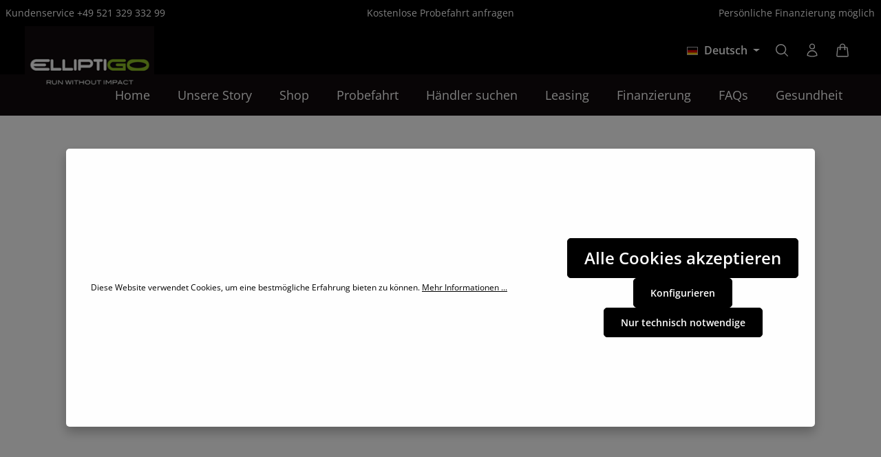

--- FILE ---
content_type: text/html; charset=UTF-8
request_url: https://www.elliptigo.de/
body_size: 32190
content:
<!DOCTYPE html>
<html lang="de-DE"
      itemscope="itemscope"
      itemtype="https://schema.org/WebPage">


    
                            
    <head>
                                            <meta charset="utf-8">
            
                            <meta name="viewport"
                      content="width=device-width, initial-scale=1, shrink-to-fit=no">
            
                            <meta name="author"
                      content="">
                <meta name="robots"
                      content="index,follow">
                <meta name="revisit-after"
                      content="15 days">
                <meta name="keywords"
                      content="">
                <meta name="description"
                      content="Hol dir dein Stand Up Bike. Der Outdoor Crosstrainer für dein Training. Bestell dein Bike einfach im ElliptiGO Shop.">
            
                                                    <meta property="og:url"
                          content="https://www.elliptigo.de/">
                    <meta property="og:type"
                          content="website">
                    <meta property="og:site_name"
                          content="ElliptiGO Deutschland">
                    <meta property="og:title"
                          content="ElliptiGO">
                    <meta property="og:description"
                          content="Hol dir dein Stand Up Bike. Der Outdoor Crosstrainer für dein Training. Bestell dein Bike einfach im ElliptiGO Shop.">
                    <meta property="og:image"
                          content="https://www.elliptigo.de/media/5f/3d/3b/1708000806/logo.png?ts=1708000806">

                    <meta name="twitter:card"
                          content="summary">
                    <meta name="twitter:site"
                          content="ElliptiGO Deutschland">
                    <meta name="twitter:title"
                          content="ElliptiGO">
                    <meta name="twitter:description"
                          content="Hol dir dein Stand Up Bike. Der Outdoor Crosstrainer für dein Training. Bestell dein Bike einfach im ElliptiGO Shop.">
                    <meta name="twitter:image"
                          content="https://www.elliptigo.de/media/5f/3d/3b/1708000806/logo.png?ts=1708000806">
                            

                
                            <meta itemprop="copyrightHolder"
                      content="ElliptiGO Deutschland">
                <meta itemprop="copyrightYear"
                      content="">
                <meta itemprop="isFamilyFriendly"
                      content="true">
                <meta itemprop="image"
                      content="https://www.elliptigo.de/media/5f/3d/3b/1708000806/logo.png?ts=1708000806">
            
                        <meta name="theme-color"
              content="#ffffff">
    
                                                

            <meta http-equiv="X-UA-Compatible" content="IE=edge,chrome=1" />
    

    
        
    
                    <link rel="shortcut icon"
                  href="https://www.elliptigo.de/media/5f/3d/3b/1708000806/logo.png?ts=1708000806">
        
                            
                                    <link rel="canonical" href="https://www.elliptigo.de/">
                    
                    <title itemprop="name">ElliptiGO</title>
        
                                                                            <link rel="stylesheet"
                      href="https://www.elliptigo.de/theme/45136329ecf1eae030c3038472cc71e9/css/all.css?1768470511">
                                    

                        <link rel="stylesheet" href="/css/opensans.css" >
<link rel="stylesheet" href="/css/montserrat.css" >
            
                        <style data-plugin="zenitHorizonCustomCss">.header-search {
 justify-content: space-evenly;   
}

.login-advantages ul :nth-child(2),.login-advantages ul :nth-child(4){
    display:none;
}

.cookie-permission-actions {
    flex-direction: column-reverse !important;
}

.js-cookie-accept-all-button button {
    font-size: 24px;
}

.cookie-permission-container .align-items-center {
    top: 30%;
}

.offcanvas-cart-vertical-product-slider .product-box.box-cart .product-image-wrapper .product-image-link {
 position:absolute;   
}

.offcanvas-cart-vertical-product-slider .cms-element-cart-product-slider .product-slider-inner {
 height:90%;   
}

.footer-payment-logos-column .footer-logos {
  justify-content: start !important
}</style>
            
                    
    <script>
        window.features = {"V6_5_0_0":true,"v6.5.0.0":true,"V6_6_0_0":true,"v6.6.0.0":true,"V6_7_0_0":false,"v6.7.0.0":false,"ADDRESS_SELECTION_REWORK":false,"address.selection.rework":false,"DISABLE_VUE_COMPAT":false,"disable.vue.compat":false,"ACCESSIBILITY_TWEAKS":false,"accessibility.tweaks":false,"ADMIN_VITE":false,"admin.vite":false,"TELEMETRY_METRICS":false,"telemetry.metrics":false,"PERFORMANCE_TWEAKS":false,"performance.tweaks":false,"CACHE_REWORK":false,"cache.rework":false,"PAYPAL_SETTINGS_TWEAKS":false,"paypal.settings.tweaks":false,"SSO":false,"sso":false,"FEATURE_SWAGCMSEXTENSIONS_1":true,"feature.swagcmsextensions.1":true,"FEATURE_SWAGCMSEXTENSIONS_2":true,"feature.swagcmsextensions.2":true,"FEATURE_SWAGCMSEXTENSIONS_8":true,"feature.swagcmsextensions.8":true,"FEATURE_SWAGCMSEXTENSIONS_63":true,"feature.swagcmsextensions.63":true,"RULE_BUILDER":true,"rule.builder":true,"FLOW_BUILDER":true,"flow.builder":true,"ADVANCED_SEARCH":true,"advanced.search":true,"RETURNS_MANAGEMENT":true,"returns.management":true,"TEXT_GENERATOR":true,"text.generator":true,"CHECKOUT_SWEETENER":true,"checkout.sweetener":true,"IMAGE_CLASSIFICATION":true,"image.classification":true,"PROPERTY_EXTRACTOR":true,"property.extractor":true,"REVIEW_SUMMARY":true,"review.summary":true,"REVIEW_TRANSLATOR":true,"review.translator":true,"CONTENT_GENERATOR":true,"content.generator":true,"EXPORT_ASSISTANT":true,"export.assistant":true,"QUICK_ORDER":true,"quick.order":true,"EMPLOYEE_MANAGEMENT":true,"employee.management":true,"QUOTE_MANAGEMENT":true,"quote.management":true,"CAPTCHA":true,"captcha":true,"NATURAL_LANGUAGE_SEARCH":true,"natural.language.search":true,"IMAGE_UPLOAD_SEARCH":true,"image.upload.search":true,"ORDER_APPROVAL":true,"order.approval":true,"SPATIAL_CMS_ELEMENT":true,"spatial.cms.element":true,"SHOPPING_LISTS":true,"shopping.lists":true,"TEXT_TO_IMAGE_GENERATION":true,"text.to.image.generation":true,"SPATIAL_SCENE_EDITOR":false,"spatial.scene.editor":false};
    </script>
        
                
                            <script nonce="du8RzSAwNUo=">
        dataLayer = window.dataLayer || [];
                dataLayer.push({ ecommerce: null });
                dataLayer.push({"pageTitle":"ElliptiGO","pageSubCategory":"","pageCategoryID":"018daca608207233a45f69d8b88ea970","pageSubCategoryID":"","pageCountryCode":"de-DE","pageLanguageCode":"Deutsch","pageVersion":1,"pageTestVariation":"1","pageValue":1,"pageAttributes":"1","pageCategory":"Navigation","visitorLoginState":"Logged Out","visitorType":"NOT LOGGED IN","visitorLifetimeValue":0,"visitorExistingCustomer":"No"});
                                                                            var dtgsConsentHandler = 'shopwareCmp';
    </script>
            
                        
    <script nonce="du8RzSAwNUo=">
        (function e(){window.document.$emitter&&typeof window.document.$emitter.subscribe==="function"?window.document.$emitter.subscribe("CookieConfiguration_Update",t=>{t&&t.detail&&Object.prototype.hasOwnProperty.call(t.detail,"dtgsAllowGtmTracking")&&window.location.reload()}):setTimeout(e,100)})();
    </script>

            <script nonce="du8RzSAwNUo=">
            window.dataLayer = window.dataLayer || [];
            var loadGTM = function(w,d,s,l,i){w[l]=w[l]||[];w[l].push({'gtm.start':
                    new Date().getTime(),event:'gtm.js'});var f=d.getElementsByTagName(s)[0],
                j=d.createElement(s),dl=l!='dataLayer'?'&l='+l:'';j.async=true;j.src=
                'https://www.googletagmanager.com/gtm.js?id='+i+dl;var n=d.querySelector('[nonce]');
            n&&j.setAttribute('nonce',n.nonce||n.getAttribute('nonce'));f.parentNode.insertBefore(j,f);
                    };
                            loadGTM(window,document,'script','dataLayer','GTM-T2TM2N8');
                    </script>
                
                                        
                <script nonce="du8RzSAwNUo=">
            window.dataLayer = window.dataLayer || [];
            function gtag() { dataLayer.push(arguments); }

            (() => {
                const analyticsStorageEnabled = document.cookie.split(';').some((item) => item.trim().includes('dtgsAllowGtmTracking=1'));

                let googleAdsCookieName = 'google-ads-enabled';
                                    googleAdsCookieName = 'dtgsAllowGtmTracking';
                    window.googleAdsCookieName = 'dtgsAllowGtmTracking';
                
                const adsEnabled = document.cookie.split(';').some((item) => item.trim().includes(googleAdsCookieName + '=1'));

                // Always set a default consent for consent mode v2
                gtag('consent', 'default', {
                    'ad_user_data': adsEnabled ? 'granted' : 'denied',
                    'ad_storage': adsEnabled ? 'granted' : 'denied',
                    'ad_personalization': adsEnabled ? 'granted' : 'denied',
                    'analytics_storage': analyticsStorageEnabled ? 'granted' : 'denied'
                });
            })();
        </script>
            

                
                
                            
        
        
                            
                                                                                                        
                                        


                        <script>
                window.mediameetsFacebookPixelData = new Map();
            </script>
            


                                
            <script type="text/javascript"
                                src='https://www.google.com/recaptcha/api.js?render=6LfSvwkfAAAAAGr9yTX0jML4OZ_ytEoGpvRTsiRw'
                defer></script>
        <script>
                                        window.googleReCaptchaV3Active = true;
                    </script>
            

    
                
                                    <script>
                    window.useDefaultCookieConsent = true;
                </script>
                    
                                        <script>
                window.activeNavigationId = '018daca608207233a45f69d8b88ea970';
                window.router = {
                    'frontend.cart.offcanvas': '/checkout/offcanvas',
                    'frontend.cookie.offcanvas': '/cookie/offcanvas',
                    'frontend.checkout.finish.page': '/checkout/finish',
                    'frontend.checkout.info': '/widgets/checkout/info',
                    'frontend.menu.offcanvas': '/widgets/menu/offcanvas',
                    'frontend.cms.page': '/widgets/cms',
                    'frontend.cms.navigation.page': '/widgets/cms/navigation',
                    'frontend.account.addressbook': '/widgets/account/address-book',
                    'frontend.country.country-data': '/country/country-state-data',
                    'frontend.app-system.generate-token': '/app-system/Placeholder/generate-token',
                    };
                window.salesChannelId = '018daca61044701ab9298438f790d8c1';
            </script>
        

        
    <script>
        window.router['widgets.swag.cmsExtensions.quickview'] = '/swag/cms-extensions/quickview';
        window.router['widgets.swag.cmsExtensions.quickview.variant'] = '/swag/cms-extensions/quickview/variant';
    </script>


    
    
                                <script>
                
                window.breakpoints = {"xs":0,"sm":576,"md":768,"lg":992,"xl":1200,"xxl":1400};
            </script>
        
        
                        
                            <script>
                window.themeAssetsPublicPath = 'https://www.elliptigo.de/theme/018de9e4ab007a229ffb7e627e9f913c/assets/';
            </script>
        
                        
    <script>
        window.validationMessages = {"required":"Die Eingabe darf nicht leer sein.","email":"Ung\u00fcltige E-Mail-Adresse. Die E-Mail ben\u00f6tigt das Format \"nutzer@beispiel.de\".","confirmation":"Ihre Eingaben sind nicht identisch.","minLength":"Die Eingabe ist zu kurz."};
    </script>
        
                                                                <script>
                        window.themeJsPublicPath = 'https://www.elliptigo.de/theme/45136329ecf1eae030c3038472cc71e9/js/';
                    </script>
                                            <script type="text/javascript" src="https://www.elliptigo.de/theme/45136329ecf1eae030c3038472cc71e9/js/storefront/storefront.js?1768470511" defer></script>
                                            <script type="text/javascript" src="https://www.elliptigo.de/theme/45136329ecf1eae030c3038472cc71e9/js/swag-pay-pal/swag-pay-pal.js?1768470511" defer></script>
                                            <script type="text/javascript" src="https://www.elliptigo.de/theme/45136329ecf1eae030c3038472cc71e9/js/swag-b2b-platform/swag-b2b-platform.js?1768470511" defer></script>
                                            <script type="text/javascript" src="https://www.elliptigo.de/theme/45136329ecf1eae030c3038472cc71e9/js/swag-cms-extensions/swag-cms-extensions.js?1768470511" defer></script>
                                            <script type="text/javascript" src="https://www.elliptigo.de/theme/45136329ecf1eae030c3038472cc71e9/js/sensus-uptain-connect6/sensus-uptain-connect6.js?1768470511" defer></script>
                                            <script type="text/javascript" src="https://www.elliptigo.de/theme/45136329ecf1eae030c3038472cc71e9/js/crefo-pay-storefront/crefo-pay-storefront.js?1768470511" defer></script>
                                            <script type="text/javascript" src="https://www.elliptigo.de/theme/45136329ecf1eae030c3038472cc71e9/js/netzp-shopmanager6/netzp-shopmanager6.js?1768470511" defer></script>
                                            <script type="text/javascript" src="https://www.elliptigo.de/theme/45136329ecf1eae030c3038472cc71e9/js/mediameets-fb-pixel/mediameets-fb-pixel.js?1768470511" defer></script>
                                            <script type="text/javascript" src="https://www.elliptigo.de/theme/45136329ecf1eae030c3038472cc71e9/js/dtgs-google-tag-manager-sw6/dtgs-google-tag-manager-sw6.js?1768470511" defer></script>
                                            <script type="text/javascript" src="https://www.elliptigo.de/theme/45136329ecf1eae030c3038472cc71e9/js/neti-next-store-locator/neti-next-store-locator.js?1768470511" defer></script>
                                            <script type="text/javascript" src="https://www.elliptigo.de/theme/45136329ecf1eae030c3038472cc71e9/js/proxa-basket-cross-selling-s-w6/proxa-basket-cross-selling-s-w6.js?1768470511" defer></script>
                                            <script type="text/javascript" src="https://www.elliptigo.de/theme/45136329ecf1eae030c3038472cc71e9/js/neti-next-free-delivery/neti-next-free-delivery.js?1768470511" defer></script>
                                            <script type="text/javascript" src="https://www.elliptigo.de/theme/45136329ecf1eae030c3038472cc71e9/js/klarna-payment/klarna-payment.js?1768470511" defer></script>
                                            <script type="text/javascript" src="https://www.elliptigo.de/theme/45136329ecf1eae030c3038472cc71e9/js/subscription/subscription.js?1768470511" defer></script>
                                            <script type="text/javascript" src="https://www.elliptigo.de/theme/45136329ecf1eae030c3038472cc71e9/js/checkout-sweetener/checkout-sweetener.js?1768470511" defer></script>
                                            <script type="text/javascript" src="https://www.elliptigo.de/theme/45136329ecf1eae030c3038472cc71e9/js/text-translator/text-translator.js?1768470511" defer></script>
                                            <script type="text/javascript" src="https://www.elliptigo.de/theme/45136329ecf1eae030c3038472cc71e9/js/employee-management/employee-management.js?1768470511" defer></script>
                                            <script type="text/javascript" src="https://www.elliptigo.de/theme/45136329ecf1eae030c3038472cc71e9/js/quick-order/quick-order.js?1768470511" defer></script>
                                            <script type="text/javascript" src="https://www.elliptigo.de/theme/45136329ecf1eae030c3038472cc71e9/js/advanced-search/advanced-search.js?1768470511" defer></script>
                                            <script type="text/javascript" src="https://www.elliptigo.de/theme/45136329ecf1eae030c3038472cc71e9/js/captcha/captcha.js?1768470511" defer></script>
                                            <script type="text/javascript" src="https://www.elliptigo.de/theme/45136329ecf1eae030c3038472cc71e9/js/quote-management/quote-management.js?1768470511" defer></script>
                                            <script type="text/javascript" src="https://www.elliptigo.de/theme/45136329ecf1eae030c3038472cc71e9/js/a-i-search/a-i-search.js?1768470511" defer></script>
                                            <script type="text/javascript" src="https://www.elliptigo.de/theme/45136329ecf1eae030c3038472cc71e9/js/spatial-cms-element/spatial-cms-element.js?1768470511" defer></script>
                                            <script type="text/javascript" src="https://www.elliptigo.de/theme/45136329ecf1eae030c3038472cc71e9/js/order-approval/order-approval.js?1768470511" defer></script>
                                            <script type="text/javascript" src="https://www.elliptigo.de/theme/45136329ecf1eae030c3038472cc71e9/js/shopping-list/shopping-list.js?1768470511" defer></script>
                                            <script type="text/javascript" src="https://www.elliptigo.de/theme/45136329ecf1eae030c3038472cc71e9/js/zenit-platform-horizon/zenit-platform-horizon.js?1768470511" defer></script>
                                                        

    
    
    
            </head>

    <body class="is-ctl-navigation is-act-home has-product-actions has-pw-toggle has-lbl-floating is-cms is-lo-full-width-boxed is-tb-default is-srch-expandable is-mn-offcanvas-md">

            
                
    
    
            <div id="page-top" class="skip-to-content bg-primary-subtle text-primary-emphasis overflow-hidden" tabindex="-1">
            <div class="container skip-to-content-container d-flex justify-content-center visually-hidden-focusable">
                                                                                        <a href="#content-main" class="skip-to-content-link d-inline-flex text-decoration-underline m-1 p-2 fw-bold gap-2">
                                Zum Hauptinhalt springen
                            </a>
                                            
                                    
            <a href="#header-main-search-input"
           class="skip-to-content-link d-inline-flex text-decoration-underline m-1 p-2 fw-bold gap-2 d-none">
            Zur Suche springen
        </a>
    
                                    
            <a href="#main-navigation-menu" class="skip-to-content-link d-inline-flex text-decoration-underline m-1 p-2 fw-bold gap-2 d-none d-lg-block">
            Zur Hauptnavigation springen
        </a>
                                </div>
        </div>
        
    
                
                
                    <style>
            i.fas {color: #fff;font-size: 13px;font-style: normal;}
            .WCB-Item {color: #ffffff;font-size: 14px; }
            .WCB-Item a {color: #ffffff;}
        </style>
                <div id="carouselWCBSlidesOnly" class="d-md-none carousel slide  sticky-top" data-bs-ride="carousel"  style="background: #000000;border-bottom: 0px solid #ffffff">
            <div class="carousel-inner" style="height: 38px;line-height: 38px;">
                <div class="carousel-item active">
                    <p class="d-block w-100 WCB-Item WCB-first" >
                        <a href="tel:+49521 329 332 99">                            <i class="fas   " aria-hidden="true"></i>&nbsp; Kundenservice +49 521 329 332 99
                            </a>                    </p>
                </div>
                                     <div class="carousel-item">
                        <p class="d-block w-100 WCB-Item WCB-center ">
                            <a href="https://www.elliptigo.de/probefahrt">                                <i class="fas   " aria-hidden="true"></i>&nbsp; Kostenlose Probefahrt anfragen
                                </a>                        </p>
                    </div>
                                                      <div class="carousel-item">
                        <p class="d-block w-100 WCB-Item WCB-last " >
                            <a href="https://www.elliptigo.de/finanzierung">                                <i class="fas   " aria-hidden="true"></i>&nbsp; Persönliche Finanzierung möglich
                                </a>                        </p>
                    </div>
                                             </div>
        </div>
                <div class="d-none d-md-block CB-container sticky-top" style="background: #000000;border-bottom: 0px solid #ffffff">
             <div class="wcon-bar" style="height: 38px;line-height: 38px;" >

                    <p class="WCB-Item WCB-first  fai-left1-3  ctp-3" >
                        <a href="tel:+49521 329 332 99">                        <i class="fas   " aria-hidden="true"></i>&nbsp; Kundenservice +49 521 329 332 99
                            </a>                    </p>

                                         <p class="WCB-Item WCB-center  fai-left2-3                     ctp-3">
                            <a href="https://www.elliptigo.de/probefahrt">                            <i class="fas   " aria-hidden="true"></i>&nbsp; Kostenlose Probefahrt anfragen
                                </a>                        </p>
                                                                     <p class="WCB-Item WCB-last  fai-left3-3 ctp-3" >
                                <a href="https://www.elliptigo.de/finanzierung">                                    <i class="fas   " aria-hidden="true"></i>&nbsp; Persönliche Finanzierung möglich
                                </a>                            </p>
                    
                    
            </div>
        </div>
        
                    <noscript class="noscript-main">
                
    <div role="alert"
         aria-live="polite"
                  class="alert alert-info alert-has-icon">
                                                                        
                                                                            
                                    
                <span class="icon icon-info" aria-hidden="true">
                                        <svg xmlns="http://www.w3.org/2000/svg" xmlns:xlink="http://www.w3.org/1999/xlink" width="24" height="24" viewBox="0 0 24 24"><defs><path d="M12 7c.5523 0 1 .4477 1 1s-.4477 1-1 1-1-.4477-1-1 .4477-1 1-1zm1 9c0 .5523-.4477 1-1 1s-1-.4477-1-1v-5c0-.5523.4477-1 1-1s1 .4477 1 1v5zm11-4c0 6.6274-5.3726 12-12 12S0 18.6274 0 12 5.3726 0 12 0s12 5.3726 12 12zM12 2C6.4772 2 2 6.4772 2 12s4.4772 10 10 10 10-4.4772 10-10S17.5228 2 12 2z" id="icons-default-info" /></defs><use xlink:href="#icons-default-info" fill="#758CA3" fill-rule="evenodd" /></svg>
                    </span>
    
                                                        
                                    
                    <div class="alert-content-container">
                                                    
                                                        <div class="alert-content">                                                    Um unseren Shop in vollem Umfang nutzen zu können, empfehlen wir Ihnen Javascript in Ihrem Browser zu aktivieren.
                                                                </div>                
                                                                </div>
            </div>
            </noscript>
        
    
    <!-- Google Tag Manager Noscript -->
            <noscript class="noscript-gtm">
            <iframe src="https://www.googletagmanager.com/ns.html?id=GTM-T2TM2N8"
                    height="0"
                    width="0"
                    style="display:none;visibility:hidden">
            </iframe>
        </noscript>
        <!-- End Google Tag Manager Noscript -->


                
    <div class="page-wrapper">

                                                                                                                    
                                                                                                                    
                                                                                                                                                                                                                                                        
                                                    
                                                        
                                
                                
                                                    
                                                                                
                                                                                    
                                
                
                
                
                
                                                                    
                                                                                    
                                                                                                                                        
                                
                
    
                <header class="header-main header-pos-relative header-two-line header-multi-line-mobile header-logo-left"
                        data-zen-sticky-header="true"
                        data-zen-sticky-header-options="{&quot;viewports&quot;:[&quot;XXL&quot;,&quot;XS&quot;,&quot;SM&quot;,&quot;MD&quot;,&quot;LG&quot;,&quot;XL&quot;],&quot;scrollOffset&quot;:&quot;&quot;,&quot;autoHide&quot;:true}"
                                                    data-zen-header-tooltips="true"
                            data-zen-header-tooltips-options="{&quot;tooltipPlacement&quot;:&quot;left&quot;}"
                        >
                    <div class="header-inner">
                                                                            
                                                    
                                                

                <div class="nav-header bg-opacity-100">
            <div class="container">
                <div class="header-row row gx-1">

                                        
                    
                    
                    
                    
                    
                    
                                                                                                                                                                                        <div class="header-logo-col col-12 col-sm-auto col-xl-3 order-first">
                                        <div class="header-logo-main text-center">
                    <a class="header-logo-main-link"
               href="/"
               title="Zur Startseite gehen">
                            
            
            
            
            
            
                        
                        <picture class="header-logo-picture d-block m-auto">
                                                                            
                                                                            
                                                                                    <img src="https://www.elliptigo.de/media/5f/3d/3b/1708000806/logo.png?ts=1708000806"
                                     alt="Zur Startseite gehen"
                                     class="img-fluid header-logo-main-img">
                                                                        </picture>
                
            </a>
            </div>
                                </div>
                                                                        
                                                                                                                                                                    <div class="header-menu-button col-auto d-lg-none ms-sm-auto"
                                     data-zen-tooltip-title="Menü">
                                                                            <button
                                            class="btn nav-main-toggle-btn header-actions-btn"
                                            type="button"
                                            data-off-canvas-menu="true"
                                            aria-label="Menü"
                                        >
                                                                                                                    
                                                
                <span class="icon icon-stack">
                                        <svg xmlns="http://www.w3.org/2000/svg" xmlns:xlink="http://www.w3.org/1999/xlink" width="24" height="24" viewBox="0 0 24 24"><defs><path d="M2.75 18h12.5a.75.75 0 0 1 .102 1.493l-.102.007H2.75a.75.75 0 0 1-.102-1.494L2.75 18h12.5-12.5Zm0-6.5h18.5a.75.75 0 0 1 .102 1.493L21.25 13H2.75a.75.75 0 0 1-.102-1.493l.102-.007h18.5-18.5Zm0-6.497h15.5a.75.75 0 0 1 .102 1.493l-.102.007H2.75a.75.75 0 0 1-.102-1.493l.102-.007h15.5-15.5Z" id="icons-heroicons-outline-stack" /></defs><use xlink:href="#icons-heroicons-outline-stack" /></svg>
                    </span>
    
                                                                                        </button>
                                    
                                </div>
                                                                        
                                                                                                                                                                            <div class="header-top-bar-col d-none d-lg-flex col-auto ms-auto">
                                        <div class="row g-0">
                                                                                            
                
            <div class="top-bar-nav-item top-bar-language">
                            <form method="post"
                      action="/checkout/language"
                      class="language-form"
                      data-form-auto-submit="true">
                            
                
    <div class="languages-menu dropdown">
        <button class="btn dropdown-toggle top-bar-nav-btn"
            type="button"
            id="languagesDropdown-top-bar"
            data-bs-toggle="dropdown"
            aria-haspopup="true"
            aria-expanded="false"
            aria-label="Sprache ändern (Deutsch ist die aktuelle Sprache)">

                            <span aria-hidden="true" class="top-bar-list-icon language-flag country-de language-de"></span>
            
                                            <span class="top-bar-nav-text">Deutsch</span>
                    </button>

                                        <ul class="top-bar-list dropdown-menu dropdown-menu-end shadow"
                aria-label="Verfügbare Sprachen">
                                    
                                                            <li class="top-bar-list-item dropdown-item item-checked active">
                                                                                                                                    
                                                                                        <label class="top-bar-list-label"
                                       for="top-bar-2fbb5fe2e29a4d70aa5854ce7ce3e20b">
                                    <input id="top-bar-2fbb5fe2e29a4d70aa5854ce7ce3e20b"
                                           class="top-bar-list-radio"
                                           value="2fbb5fe2e29a4d70aa5854ce7ce3e20b"
                                           name="languageId"
                                           type="radio"
                                         checked>

                                                                            <span aria-hidden="true" class="top-bar-list-icon language-flag country-de language-de"></span>
                                    
                                                                            Deutsch
                                                                    </label>
                            
                                                                        </li>
                                    
                                                            <li class="top-bar-list-item dropdown-item">
                                                                                                                                    
                                                                                        <label class="top-bar-list-label"
                                       for="top-bar-018cda5138137013a800e1f57ebd2bb6">
                                    <input id="top-bar-018cda5138137013a800e1f57ebd2bb6"
                                           class="top-bar-list-radio"
                                           value="018cda5138137013a800e1f57ebd2bb6"
                                           name="languageId"
                                           type="radio"
                                        >

                                                                            <span aria-hidden="true" class="top-bar-list-icon language-flag country-gb language-en"></span>
                                    
                                                                            English
                                                                    </label>
                            
                                                                        </li>
                            </ul>
            </div>

        <input name="redirectTo" type="hidden" value="frontend.home.page">

            <input name="redirectParameters[_httpCache]" type="hidden" value="1">
                    </form>
                    </div>
                                                
                                                                                            
                
                                                
                                                                                                                                            
                                                                                                        
    
    
                                                                                                                                        </div>
                                    </div>
                                                                                                        
                                                                                                                                                                    <div class="header-actions-col col-auto ms-auto ms-sm-0">
                                    <div class="row gx-1 justify-content-end">
                                                                                    <div class="col-auto d-none"
                                                 data-zen-tooltip-title="Menü">
                                                                                        <button
                                            class="btn nav-main-toggle-btn header-actions-btn"
                                            type="button"
                                            data-off-canvas-menu="true"
                                            aria-label="Menü"
                                        >
                                                                                                                    
                                                
                <span class="icon icon-stack">
                                        <svg xmlns="http://www.w3.org/2000/svg" xmlns:xlink="http://www.w3.org/1999/xlink" width="24" height="24" viewBox="0 0 24 24"><use xlink:href="#icons-heroicons-outline-stack" /></svg>
                    </span>
    
                                                                                        </button>
                                    
                                            </div>
                                        
                                                                                                                                        <div class="col-auto ">
                                                <div class="search-toggle"
                                                     data-zen-tooltip-title="Suchen">
                                                    <button class="btn header-actions-btn search-toggle-btn js-search-toggle-btn collapsed"
                                                            type="button"
                                                                                                                    data-bs-toggle="collapse"
                                                            data-bs-target="#searchCollapse"
                                                            aria-expanded="false"
                                                            aria-controls="searchCollapse"
                                                                                                                    aria-label="Suchen">
                                                                                
                                                
                <span class="icon icon-search">
                                        <svg xmlns="http://www.w3.org/2000/svg" xmlns:xlink="http://www.w3.org/1999/xlink" viewBox="0 0 24 24"><defs><path d="M10.5 3.75a6.75 6.75 0 100 13.5 6.75 6.75 0 000-13.5zM2.25 10.5a8.25 8.25 0 1114.59 5.28l4.69 4.69a.75.75 0 11-1.06 1.06l-4.69-4.69A8.25 8.25 0 012.25 10.5z" id="icons-heroicons-outline-search" /></defs><use xlink:href="#icons-heroicons-outline-search" /></svg>
                    </span>
    
                                                                                    
                                                
                <span class="icon icon-x icon-search-close d-none">
                                        <svg xmlns="http://www.w3.org/2000/svg" xmlns:xlink="http://www.w3.org/1999/xlink" viewBox="0 0 24 24"><defs><path d="M5.47 5.47a.75.75 0 011.06 0L12 10.94l5.47-5.47a.75.75 0 111.06 1.06L13.06 12l5.47 5.47a.75.75 0 11-1.06 1.06L12 13.06l-5.47 5.47a.75.75 0 01-1.06-1.06L10.94 12 5.47 6.53a.75.75 0 010-1.06z" id="icons-heroicons-outline-x" /></defs><use xlink:href="#icons-heroicons-outline-x" /></svg>
                    </span>
    
                                                        </button>
                                                </div>
                                            </div>
                                        
    
                                        
                                                                                                                            <div class="col-auto">
                                                <div class="account-menu"
                                                     data-zen-tooltip-title="Ihr Konto">
                                                        <div class="dropdown">
            <button class="btn account-menu-btn header-actions-btn"
            type="button"
            id="accountWidget"
            data-account-menu="true"
            data-bs-toggle="dropdown"
            aria-haspopup="true"
            aria-expanded="false"
            aria-label="Ihr Konto"
            title="Ihr Konto">
                                
                                                
                <span class="icon icon-avatar">
                                        <svg xmlns="http://www.w3.org/2000/svg" xmlns:xlink="http://www.w3.org/1999/xlink" viewBox="0 0 24 24"><defs><g id="icons-heroicons-outline-avatar"><path d="M12,10.5A4.5,4.5,0,1,1,16.5,6,4.51,4.51,0,0,1,12,10.5ZM12,3a3,3,0,1,0,3,3A3,3,0,0,0,12,3Z" /><path d="M12,22.5a18.55,18.55,0,0,1-7.81-1.7.76.76,0,0,1-.44-.69,8.25,8.25,0,0,1,16.5,0,.76.76,0,0,1-.44.69A18.55,18.55,0,0,1,12,22.5ZM5.28,19.64a17.31,17.31,0,0,0,13.44,0,6.75,6.75,0,0,0-13.44,0Z" /></g></defs><use xlink:href="#icons-heroicons-outline-avatar" /></svg>
                    </span>
    
    
                    </button>

                <div class="dropdown-menu dropdown-menu-end account-menu-dropdown shadow js-account-menu-dropdown"
         aria-labelledby="accountWidget">
        

        
            <div class="offcanvas-header">
                <button class="btn offcanvas-close js-offcanvas-close stretched-link" aria-label="Menü schließen">
                                                    
                                                
                <span class="icon icon-x icon-md">
                                        <svg xmlns="http://www.w3.org/2000/svg" xmlns:xlink="http://www.w3.org/1999/xlink" viewBox="0 0 24 24"><use xlink:href="#icons-heroicons-outline-x" /></svg>
                    </span>
    
                </button>

            <span data-id="off-canvas-headline" class="offcanvas-title">
        Ihr Konto
    </span>
        </div>
    
            <div class="offcanvas-body">
                <div class="account-menu">
                                
    
    
                                    <div class="account-menu-login">
                                            <a href="/account/login"
                           title="Anmelden"
                           class="btn btn-primary account-menu-login-button">
                            Anmelden
                        </a>
                    
                                            <div class="account-menu-register">
                            oder
                            <a href="/account/login"
                               title="Registrieren">
                                registrieren
                            </a>
                        </div>
                                    </div>
                    
                    <div class="account-menu-links">
                    <div class="header-account-menu">
        <div class="card account-menu-inner">
                                                    
    
                                                <nav class="list-group list-group-flush account-aside-list-group">
                                                                                                                        <a href="/account"
                                   title="Übersicht"
                                   class="list-group-item list-group-item-action account-aside-item"
                                   >
                                    Übersicht
                                </a>
                            
                                                                <a href="/account/profile"
                                   title="Persönliches Profil"
                                   class="list-group-item list-group-item-action account-aside-item"
                                   >
                                    Persönliches Profil
                                </a>
                            

                
                
                                                            <a href="/account/address"
                                   title="Adressen"
                                   class="list-group-item list-group-item-action account-aside-item"
                                   >
                                    Adressen
                                </a>
                            
                                                                                                                        <a href="/account/payment"
                                   title="Zahlungsarten"
                                   class="list-group-item list-group-item-action account-aside-item"
                                   >
                                    Zahlungsarten
                                </a>
                                                            
                                                            <a href="/account/order"
                                   title="Bestellungen"
                                   class="list-group-item list-group-item-action account-aside-item"
                                   >
                                    Bestellungen
                                </a>
                                                    
    

        

                

                

            

    
                        </nav>
                            
                                                </div>
    </div>
            </div>
            </div>
        </div>
        </div>
    </div>
                                                </div>
                                            </div>
                                        
                                                                                                                                        <div class="col-auto">
                                                <div
                                                    class="header-cart"
                                                    data-off-canvas-cart="true"
                                                    data-zen-tooltip-title="Warenkorb"
                                                    >
                                                    <a
                                                        class="btn header-cart-btn header-actions-btn"
                                                        href="/checkout/cart"
                                                        data-cart-widget="true"
                                                        title="Warenkorb"
                                                        aria-labelledby="cart-widget-aria-label"
                                                    >
                                                            <span class="header-cart-icon">
                                
                                                
                <span class="icon icon-bag">
                                        <svg aria-label="Warenkorb" xmlns="http://www.w3.org/2000/svg" xmlns:xlink="http://www.w3.org/1999/xlink" viewBox="0 0 24 24"><defs><path d="M19.75,22.5H4.25a1.89,1.89,0,0,1-1.87-2.07l1.27-12A1.87,1.87,0,0,1,5.51,6.75h2V6a4.5,4.5,0,0,1,9,0v.75h2a1.87,1.87,0,0,1,1.86,1.68h0l1.27,12a1.89,1.89,0,0,1-1.87,2.07ZM5.51,8.25a.37.37,0,0,0-.37.34l-1.26,12a.37.37,0,0,0,.09.29.39.39,0,0,0,.28.12h15.5a.39.39,0,0,0,.28-.12.37.37,0,0,0,.09-.29l-1.26-12a.37.37,0,0,0-.37-.34h-2V9.66a1.13,1.13,0,1,1-1.5,0V8.25H9V9.66a1.13,1.13,0,1,1-1.5,0V8.25ZM9,6.75h6V6A3,3,0,0,0,9,6Z" id="icons-heroicons-outline-bag" /></defs><use xlink:href="#icons-heroicons-outline-bag" /></svg>
                    </span>
    
        </span>
        <span class="header-cart-total d-none d-sm-inline-block ms-sm-2">
                0,00 €*    </span>

        <span
        class="visually-hidden"
        id="cart-widget-aria-label"
    >
        Warenkorb enthält 0 Positionen. Der Gesamtwert beträgt 0,00 €.
    </span>
                                                    </a>
                                                </div>
                                            </div>
                                        
    
                                                                                                                                                                                                                                                                                                                                                                                                        
                                            
                                                                                                                        </div>
                                </div>
                                                                        
                                                                                                                                                                                                            
                                                
                                                            </div>
            </div>

                                                <div class="header-search-col">
                        
    <div class="collapse"
         id="searchCollapse">
        <div class="header-search my-2 m-sm-auto">
                
    
                    <form action="/search"
                      method="get"
                      data-search-widget="true"
                      data-search-widget-options="{&quot;searchWidgetMinChars&quot;:2}"
                      data-url="/suggest?search="
                      class="header-search-form">
                            <div class="input-group has-validation">
                                        <input
                                    type="search"
                                    id="header-main-search-input"
                                    name="search"
                                    class="form-control header-search-input"
                                    autocomplete="off"
                                    autocapitalize="off"
                                    placeholder="Suchbegriff eingeben ..."
                                    aria-label="Suchbegriff eingeben ..."
                                    role="combobox"
                                    aria-autocomplete="list"
                                    aria-controls="search-suggest-listbox"
                                    aria-expanded="false"
                                    aria-describedby="search-suggest-result-info"
                                    value="">
                            

                                        <button type="submit"
                                        class="btn header-search-btn"
                                        aria-label="Suchen">
                                    <span class="header-search-icon">
                                                                
                                                
                <span class="icon icon-search">
                                        <svg xmlns="http://www.w3.org/2000/svg" xmlns:xlink="http://www.w3.org/1999/xlink" viewBox="0 0 24 24"><use xlink:href="#icons-heroicons-outline-search" /></svg>
                    </span>
    
                                        </span>
                                </button>
                            

                            <button class="btn header-close-btn js-search-close-btn d-none"
                    type="button"
                    aria-label="Die Dropdown-Suche schließen">
                <span class="header-close-icon">
                                            
                                                
                <span class="icon icon-x">
                                        <svg xmlns="http://www.w3.org/2000/svg" xmlns:xlink="http://www.w3.org/1999/xlink" viewBox="0 0 24 24"><use xlink:href="#icons-heroicons-outline-x" /></svg>
                    </span>
    
                    </span>
            </button>
            </div>
                </form>
            
        </div>
    </div>
                    </div>
                                    </div>
    
                        

                                                                                                                                                                                <div class="nav-main  nav-main-scroller bg-opacity-100">
                                                                                                                                                                                            
                    
                 
    <div class="main-navigation"
         id="mainNavigation"
                    data-flyout-menu="true"
                            data-zen-nav-scroller="true"
            >
                            <div class="container">
                                                            <button class="main-navigation-scroller-controls-prev" aria-label="Vorheriges">
                                                                                    
                                    
                <span class="icon icon-arrow-head-left icon-xs">
                                        <svg xmlns="http://www.w3.org/2000/svg" xmlns:xlink="http://www.w3.org/1999/xlink" width="24" height="24" viewBox="0 0 24 24"><defs><path id="icons-default-arrow-head-left" d="m12.5 7.9142 10.2929 10.293c.3905.3904 1.0237.3904 1.4142 0 .3905-.3906.3905-1.0238 0-1.4143l-11-11c-.3905-.3905-1.0237-.3905-1.4142 0l-11 11c-.3905.3905-.3905 1.0237 0 1.4142.3905.3905 1.0237.3905 1.4142 0L12.5 7.9142z" /></defs><use transform="matrix(0 1 1 0 .5 -.5)" xlink:href="#icons-default-arrow-head-left" fill="#758CA3" fill-rule="evenodd" /></svg>
                    </span>
    
                                                        </button>
                                    
                                    <nav class="nav main-navigation-menu"
                        id="main-navigation-menu"
                        aria-label="Hauptnavigation"
                        itemscope="itemscope"
                        itemtype="https://schema.org/SiteNavigationElement">
                        
                                                            <div class="main-navigation-item">
                <a class="nav-link main-navigation-link nav-item-018daca608207233a45f69d8b88ea970  home-link"
                   href="/"
                   itemprop="url">

                                        <div class="main-navigation-link-text" data-hover="Home">
                        <span class="main-navigation-link-name" itemprop="name" data-hover="Home">Home</span>
                    </div>
                </a>
            </div>
            
                                                    
                                                                                            
                                    
    
    
                    
    <div class="main-navigation-item flyout">
                                
                                        
            <a class="nav-link main-navigation-link nav-item-0190babadffe76d9abf766775d5e6fc2 "
                href="https://www.elliptigo.de/unsere-story"
                itemprop="url"
                                >

                                <div class="main-navigation-link-text" data-hover="Unsere Story">
                                                                                                
                                                            
                    <span class="main-navigation-link-name" data-hover="Unsere Story" itemprop="name">Unsere Story</span>

                                                                                                
                    
                                                                                                    
                                    </div>
            </a>

                    
                                        </div>
                                                                                            
                                    
    
    
                    
    <div class="main-navigation-item flyout">
                                
                                        
            <a class="nav-link main-navigation-link nav-item-018daca609437041940737ea8f79d7c4 "
                href="https://www.elliptigo.de/shop"
                itemprop="url"
                                                                                data-flyout-menu-trigger="018daca609437041940737ea8f79d7c4"
                                                    >

                                <div class="main-navigation-link-text has-children" data-hover="Shop">
                                                                                                
                                                            
                    <span class="main-navigation-link-name" data-hover="Shop" itemprop="name">Shop</span>

                                                                                                
                    
                                                                                                    
                                    </div>
            </a>

                    
                                        </div>
                                                                                            
                                    
    
    
                    
    <div class="main-navigation-item flyout">
                                
                                        
            <a class="nav-link main-navigation-link nav-item-018daca609447346beb304a129757073 "
                href="https://www.elliptigo.de/probefahrt"
                itemprop="url"
                                >

                                <div class="main-navigation-link-text" data-hover="Probefahrt">
                                                                                                
                                                            
                    <span class="main-navigation-link-name" data-hover="Probefahrt" itemprop="name">Probefahrt</span>

                                                                                                
                    
                                                                                                    
                                    </div>
            </a>

                    
                                        </div>
                                                                                            
                                    
    
    
                    
    <div class="main-navigation-item flyout">
                                
                                        
            <a class="nav-link main-navigation-link nav-item-018daca6094573669c097610de835fd0 "
                href="https://www.elliptigo.de/haendler"
                itemprop="url"
                                >

                                <div class="main-navigation-link-text" data-hover="Händler suchen">
                                                                                                
                                                            
                    <span class="main-navigation-link-name" data-hover="Händler suchen" itemprop="name">Händler suchen</span>

                                                                                                
                    
                                                                                                    
                                    </div>
            </a>

                    
                                        </div>
                                                                                            
                                    
    
    
                    
    <div class="main-navigation-item flyout">
                                
                                        
            <a class="nav-link main-navigation-link nav-item-018daca6094573669c097610e9694cc2 "
                href="https://www.elliptigo.de/elliptigo-leasing"
                itemprop="url"
                                >

                                <div class="main-navigation-link-text" data-hover="Leasing">
                                                                                                
                                                            
                    <span class="main-navigation-link-name" data-hover="Leasing" itemprop="name">Leasing</span>

                                                                                                
                    
                                                                                                    
                                    </div>
            </a>

                    
                                        </div>
                                                                                            
                                    
    
    
                    
    <div class="main-navigation-item flyout">
                                
                                        
            <a class="nav-link main-navigation-link nav-item-018df0100ead7ee7ae37042531914a0e "
                href="https://www.elliptigo.de/finanzierung"
                itemprop="url"
                                >

                                <div class="main-navigation-link-text" data-hover="Finanzierung">
                                                                                                
                                                            
                    <span class="main-navigation-link-name" data-hover="Finanzierung" itemprop="name">Finanzierung</span>

                                                                                                
                    
                                                                                                    
                                    </div>
            </a>

                    
                                        </div>
                                                                                            
                                    
    
    
                    
    <div class="main-navigation-item flyout">
                                
                                        
            <a class="nav-link main-navigation-link nav-item-018daca6097671f6ad538a71040ed15d "
                href="https://www.elliptigo.de/018daca6097671f6ad538a71040ed15d"
                itemprop="url"
                                >

                                <div class="main-navigation-link-text" data-hover="FAQs">
                                                                                                
                                                            
                    <span class="main-navigation-link-name" data-hover="FAQs" itemprop="name">FAQs</span>

                                                                                                
                    
                                                                                                    
                                    </div>
            </a>

                    
                                        </div>
                                                                                            
                                    
    
    
                    
    <div class="main-navigation-item flyout">
                                
                                        
            <a class="nav-link main-navigation-link nav-item-018daca6094573669c097610e3ee3257 "
                href="https://www.elliptigo.de/gesundheit"
                itemprop="url"
                                                                                data-flyout-menu-trigger="018daca6094573669c097610e3ee3257"
                                                    >

                                <div class="main-navigation-link-text has-children" data-hover="Gesundheit">
                                                                                                
                                                            
                    <span class="main-navigation-link-name" data-hover="Gesundheit" itemprop="name">Gesundheit</span>

                                                                                                
                    
                                                                                                    
                                    </div>
            </a>

                    
                                        </div>
                                                                        </nav>
                

                                                            <button class="main-navigation-scroller-controls-next" aria-label="Nächstes">
                                                                                    
                                    
                <span class="icon icon-arrow-head-right icon-xs">
                                        <svg xmlns="http://www.w3.org/2000/svg" xmlns:xlink="http://www.w3.org/1999/xlink" width="24" height="24" viewBox="0 0 24 24"><defs><path id="icons-default-arrow-head-right" d="m11.5 7.9142 10.2929 10.293c.3905.3904 1.0237.3904 1.4142 0 .3905-.3906.3905-1.0238 0-1.4143l-11-11c-.3905-.3905-1.0237-.3905-1.4142 0l-11 11c-.3905.3905-.3905 1.0237 0 1.4142.3905.3905 1.0237.3905 1.4142 0L11.5 7.9142z" /></defs><use transform="rotate(90 11.5 12)" xlink:href="#icons-default-arrow-head-right" fill="#758CA3" fill-rule="evenodd" /></svg>
                    </span>
    
                                                        </button>
                                                </div>
        
                                                                                                                                                                                                                                                                                                                                                                                                                                                                                                                                                        
                                                                        <div class="navigation-flyouts">
                                                                                                                                                                                                                                        
            <div class="navigation-flyout"
             data-flyout-menu-id="018daca609437041940737ea8f79d7c4">

                        <div class="navigation-flyout-inner">
                <div class="container">
                                                                        
                    
            <div class="row navigation-flyout-content" tabindex="-1">
            <div class="col">
        <div class="navigation-flyout-categories">
                        
                
        
        
        
        
                                                                                                                                                                            
        
    <div class="row navigation-flyout-categories is-level-0">
                                            
                                                        
                                
                
                <div class=" navigation-flyout-col">
                                                                                                                            <a class="nav-item nav-link navigation-flyout-link is-level-0"
                                   href="https://www.elliptigo.de/shop/bikes"
                                   itemprop="url"
                                                                      title="Bikes">

                                                                                                                                                            <div class="navigation-flyout-link-icon">
                                                    
                                                            </div>
                                                                            
                                    <div class="navigation-flyout-link-name">
                                        <span itemprop="name">Bikes</span>

                                                                                                                        </div>
                                </a>
                                                                        
                                                                                                                                                                    
    
        
        
        
        
    
        
    <div class="navigation-flyout-categories is-level-1">
            </div>
                                                                                        </div>
                                                        
                                                        
                                
                
                <div class=" navigation-flyout-col">
                                                                                                                            <a class="nav-item nav-link navigation-flyout-link is-level-0"
                                   href="https://www.elliptigo.de/shop/zubehoer"
                                   itemprop="url"
                                                                      title="Zubehör">

                                                                                                                                                            <div class="navigation-flyout-link-icon">
                                                    
                                                            </div>
                                                                            
                                    <div class="navigation-flyout-link-name">
                                        <span itemprop="name">Zubehör</span>

                                                                                                                        </div>
                                </a>
                                                                        
                                                                                                                                                                    
    
        
        
        
        
    
        
    <div class="navigation-flyout-categories is-level-1">
            </div>
                                                                                        </div>
                                                        
                                                        
                                
                
                <div class=" navigation-flyout-col">
                                                                                                                            <a class="nav-item nav-link navigation-flyout-link is-level-0"
                                   href="https://www.elliptigo.de/shop/ersatzteile"
                                   itemprop="url"
                                                                      title="Ersatzteile">

                                                                                                                                                            <div class="navigation-flyout-link-icon">
                                                    
                                                            </div>
                                                                            
                                    <div class="navigation-flyout-link-name">
                                        <span itemprop="name">Ersatzteile</span>

                                                                                                                        </div>
                                </a>
                                                                        
                                                                                                                                                                    
    
        
        
        
        
    
        
    <div class="navigation-flyout-categories is-level-1">
            </div>
                                                                                        </div>
                                                        
                                                        
                                
                
                <div class=" navigation-flyout-col">
                                                                                                                            <a class="nav-item nav-link navigation-flyout-link is-level-0"
                                   href="https://www.elliptigo.de/shop/werkzeuge"
                                   itemprop="url"
                                                                      title="Werkzeuge">

                                                                                                                                                            <div class="navigation-flyout-link-icon">
                                                    
                                                            </div>
                                                                            
                                    <div class="navigation-flyout-link-name">
                                        <span itemprop="name">Werkzeuge</span>

                                                                                                                        </div>
                                </a>
                                                                        
                                                                                                                                                                    
    
        
        
        
        
    
        
    <div class="navigation-flyout-categories is-level-1">
            </div>
                                                                                        </div>
                                                        
                                                        
                                
                
                <div class=" navigation-flyout-col">
                                                                                                                            <a class="nav-item nav-link navigation-flyout-link is-level-0"
                                   href="https://www.elliptigo.de/shop/fanartikel"
                                   itemprop="url"
                                                                      title="Fanartikel">

                                                                                                                                                            <div class="navigation-flyout-link-icon">
                                                    
                                                            </div>
                                                                            
                                    <div class="navigation-flyout-link-name">
                                        <span itemprop="name">Fanartikel</span>

                                                                                                                        </div>
                                </a>
                                                                        
                                                                                                                                                                    
    
        
        
        
        
    
        
    <div class="navigation-flyout-categories is-level-1">
            </div>
                                                                                        </div>
                                                        
                                                        
                                
                
                <div class=" navigation-flyout-col">
                                                                                                                            <a class="nav-item nav-link navigation-flyout-link is-level-0"
                                   href="https://www.elliptigo.de/vorfuehrraeder"
                                   itemprop="url"
                                                                      title="Vorführräder">

                                                                                                                                                            <div class="navigation-flyout-link-icon">
                                                    
                                                            </div>
                                                                            
                                    <div class="navigation-flyout-link-name">
                                        <span itemprop="name">Vorführräder</span>

                                                                                                                        </div>
                                </a>
                                                                        
                                                                                                                                                                    
    
        
        
        
        
    
        
    <div class="navigation-flyout-categories is-level-1">
            </div>
                                                                                        </div>
                        </div>

        </div>
    </div>


                                                
    
    </div>
                                    </div>
            </div>
        </div>
                                                                                                                                                                                                                                                                                                                                                                                                                                                                                                                                                                    
            <div class="navigation-flyout"
             data-flyout-menu-id="018daca6094573669c097610e3ee3257">

                        <div class="navigation-flyout-inner">
                <div class="container">
                                                                        
                    
            <div class="row navigation-flyout-content" tabindex="-1">
            <div class="col-8 col-xl-9">
        <div class="navigation-flyout-categories">
                        
                
        
        
        
        
                                                                                                                                                                                                                                                                                            
        
    <div class="row navigation-flyout-categories is-level-0 has-media">
                                            
                                                        
                                
                
                <div class=" navigation-flyout-col">
                                                                                                                            <a class="nav-item nav-link navigation-flyout-link is-level-0"
                                   href="https://www.elliptigo.de/sport-nach-bandscheibenvorfall"
                                   itemprop="url"
                                                                      title="Sport nach Bandscheibenvorfall">

                                                                                                                                                            <div class="navigation-flyout-link-icon">
                                                    
                                                            </div>
                                                                            
                                    <div class="navigation-flyout-link-name">
                                        <span itemprop="name">Sport nach Bandscheibenvorfall</span>

                                                                                                                        </div>
                                </a>
                                                                        
                                                                                                                                                                    
    
        
        
        
        
    
        
    <div class="navigation-flyout-categories is-level-1">
            </div>
                                                                                        </div>
                                                        
                                                        
                                
                
                <div class=" navigation-flyout-col">
                                                                                                                            <a class="nav-item nav-link navigation-flyout-link is-level-0"
                                   href="https://www.elliptigo.de/sport-haemorrhoiden"
                                   itemprop="url"
                                                                      title="Sport bei Hämorrhoiden">

                                                                                                                                                            <div class="navigation-flyout-link-icon">
                                                    
                                                            </div>
                                                                            
                                    <div class="navigation-flyout-link-name">
                                        <span itemprop="name">Sport bei Hämorrhoiden</span>

                                                                                                                        </div>
                                </a>
                                                                        
                                                                                                                                                                    
    
        
        
        
        
    
        
    <div class="navigation-flyout-categories is-level-1">
            </div>
                                                                                        </div>
                                                        
                                                        
                                
                
                <div class=" navigation-flyout-col">
                                                                                                                            <a class="nav-item nav-link navigation-flyout-link is-level-0"
                                   href="https://www.elliptigo.de/sportverletzung-knieprobleme"
                                   itemprop="url"
                                                                      title="Sport bei Knieproblemen und Verletzungen">

                                                                                                                                                            <div class="navigation-flyout-link-icon">
                                                    
                                                            </div>
                                                                            
                                    <div class="navigation-flyout-link-name">
                                        <span itemprop="name">Sport bei Knieproblemen und Verletzungen</span>

                                                                                                                        </div>
                                </a>
                                                                        
                                                                                                                                                                    
    
        
        
        
        
    
        
    <div class="navigation-flyout-categories is-level-1">
            </div>
                                                                                        </div>
                                                        
                                                        
                                
                
                <div class=" navigation-flyout-col">
                                                                                                                            <a class="nav-item nav-link navigation-flyout-link is-level-0"
                                   href="https://www.elliptigo.de/schmerzen-fahrradfahren"
                                   itemprop="url"
                                                                      title="Schmerzen beim Fahrradfahren">

                                                                                                                                                            <div class="navigation-flyout-link-icon">
                                                    
                                                            </div>
                                                                            
                                    <div class="navigation-flyout-link-name">
                                        <span itemprop="name">Schmerzen beim Fahrradfahren</span>

                                                                                                                        </div>
                                </a>
                                                                        
                                                                                                                                                                    
    
        
        
        
        
    
        
    <div class="navigation-flyout-categories is-level-1">
            </div>
                                                                                        </div>
                                                        
                                                        
                                
                
                <div class=" navigation-flyout-col">
                                                                                                                            <a class="nav-item nav-link navigation-flyout-link is-level-0"
                                   href="https://www.elliptigo.de/schmerzen-laufen-joggen"
                                   itemprop="url"
                                                                      title="Schmerzen beim Laufen/Joggen">

                                                                                                                                                            <div class="navigation-flyout-link-icon">
                                                    
                                                            </div>
                                                                            
                                    <div class="navigation-flyout-link-name">
                                        <span itemprop="name">Schmerzen beim Laufen/Joggen</span>

                                                                                                                        </div>
                                </a>
                                                                        
                                                                                                                                                                    
    
        
        
        
        
    
        
    <div class="navigation-flyout-categories is-level-1">
            </div>
                                                                                        </div>
                                                        
                                                        
                                
                
                <div class=" navigation-flyout-col">
                                                                                                                            <a class="nav-item nav-link navigation-flyout-link is-level-0"
                                   href="https://www.elliptigo.de/crosstrainer-fuer-draussen"
                                   itemprop="url"
                                                                      title="Crosstrainer für draußen">

                                                                                                                                                            <div class="navigation-flyout-link-icon">
                                                    
                                                            </div>
                                                                            
                                    <div class="navigation-flyout-link-name">
                                        <span itemprop="name">Crosstrainer für draußen</span>

                                                                                                                        </div>
                                </a>
                                                                        
                                                                                                                                                                    
    
        
        
        
        
    
        
    <div class="navigation-flyout-categories is-level-1">
            </div>
                                                                                        </div>
                                                        
                                                        
                                
                
                <div class=" navigation-flyout-col">
                                                                                                                            <a class="nav-item nav-link navigation-flyout-link is-level-0"
                                   href="https://www.elliptigo.de/sport-bei-rueckenschmerzen"
                                   itemprop="url"
                                                                      title="Sport bei Rückenbeschwerden">

                                                                                                                                                            <div class="navigation-flyout-link-icon">
                                                    
                                                            </div>
                                                                            
                                    <div class="navigation-flyout-link-name">
                                        <span itemprop="name">Sport bei Rückenbeschwerden</span>

                                                                                                                        </div>
                                </a>
                                                                        
                                                                                                                                                                    
    
        
        
        
        
    
        
    <div class="navigation-flyout-categories is-level-1">
            </div>
                                                                                        </div>
                                                        
                                                        
                                
                
                <div class=" navigation-flyout-col">
                                                                                                                            <a class="nav-item nav-link navigation-flyout-link is-level-0"
                                   href="https://www.elliptigo.de/fahrrad-ohne-sattel"
                                   itemprop="url"
                                                                      title="Fahrrad ohne Sattel">

                                                                                                                                                            <div class="navigation-flyout-link-icon">
                                                    
                                                            </div>
                                                                            
                                    <div class="navigation-flyout-link-name">
                                        <span itemprop="name">Fahrrad ohne Sattel</span>

                                                                                                                        </div>
                                </a>
                                                                        
                                                                                                                                                                    
    
        
        
        
        
    
        
    <div class="navigation-flyout-categories is-level-1">
            </div>
                                                                                        </div>
                                                        
                                                        
                                
                
                <div class=" navigation-flyout-col">
                                                                                                                            <a class="nav-item nav-link navigation-flyout-link is-level-0"
                                   href="https://www.elliptigo.de/training-fuer-leistungssportler"
                                   itemprop="url"
                                                                      title="Training für Leistungssportler">

                                                                                                                                                            <div class="navigation-flyout-link-icon">
                                                    
                                                            </div>
                                                                            
                                    <div class="navigation-flyout-link-name">
                                        <span itemprop="name">Training für Leistungssportler</span>

                                                                                                                        </div>
                                </a>
                                                                        
                                                                                                                                                                    
    
        
        
        
        
    
        
    <div class="navigation-flyout-categories is-level-1">
            </div>
                                                                                        </div>
                                                        
                                                        
                                
                
                <div class=" navigation-flyout-col">
                                                                                                                            <a class="nav-item nav-link navigation-flyout-link is-level-0"
                                   href="https://www.elliptigo.de/sport-in-der-schwangerschaft"
                                   itemprop="url"
                                                                      title="Sport in der Schwangerschaft">

                                                                                                                                                            <div class="navigation-flyout-link-icon">
                                                    
                                                            </div>
                                                                            
                                    <div class="navigation-flyout-link-name">
                                        <span itemprop="name">Sport in der Schwangerschaft</span>

                                                                                                                        </div>
                                </a>
                                                                        
                                                                                                                                                                    
    
        
        
        
        
    
        
    <div class="navigation-flyout-categories is-level-1">
            </div>
                                                                                        </div>
                        </div>

        </div>
    </div>


                                                    <div class="col-4 col-xl-3">
                    <div class="navigation-flyout-teaser">
                                
    <a class="navigation-flyout-teaser-image-container"
       href="https://www.elliptigo.de/gesundheit"
              title="Gesundheit">
                            
                        
                        
    
    
    
        
        
                <img src="https://www.elliptigo.de/media/21/26/6c/1714373849/knie_1.jpg?ts=1714373849"                          class="navigation-flyout-teaser-image" alt="" data-object-fit="cover" loading="lazy"        />
        </a>
                    </div>
                </div>
                            
    
    </div>
                                    </div>
            </div>
        </div>
                                                                                                                                            </div>
                                                            
    
            </div>
                                                                    </div>
                            
                                                </div>
                </header>
            
    
                                                            <div class="d-none js-navigation-offcanvas-initial-content is-root">
                                                                            

        
            <div class="offcanvas-header">
                <button class="btn offcanvas-close js-offcanvas-close stretched-link" aria-label="Menü schließen">
                                                    
                                                
                <span class="icon icon-x icon-md">
                                        <svg xmlns="http://www.w3.org/2000/svg" xmlns:xlink="http://www.w3.org/1999/xlink" viewBox="0 0 24 24"><use xlink:href="#icons-heroicons-outline-x" /></svg>
                    </span>
    
                </button>

            <span class="offcanvas-title">
        Menü
    </span>
        </div>
    
            <div class="offcanvas-body">
                                            <div class="navigation-offcanvas-container"></div>
    
    
            <div class="navigation-offcanvas-actions-container navigation-offcanvas-service-menu">
            <nav class="nav navigation-offcanvas-actions" aria-label="Service-Navigation">
                                                                        
                                                
    
    
                                                    </nav>
        </div>
    
            <div class="navigation-offcanvas-actions-container navigation-offcanvas-language-currency">
            <nav class="navigation-offcanvas-actions" aria-label="Shop-Einstellungen">
                                
    
            <div class="top-bar-nav-item top-bar-language">
                            <form method="post"
                      action="/checkout/language"
                      class="language-form"
                      data-form-auto-submit="true">
                            
                
    <div class="languages-menu dropdown">
        <button class="btn dropdown-toggle top-bar-nav-btn"
            type="button"
            id="languagesDropdown-offcanvas"
            data-bs-toggle="dropdown"
            aria-haspopup="true"
            aria-expanded="false"
            aria-label="Sprache ändern (Deutsch ist die aktuelle Sprache)">

                            <span aria-hidden="true" class="top-bar-list-icon language-flag country-de language-de"></span>
            
                                            <span class="top-bar-nav-text">Deutsch</span>
                    </button>

                                        <ul class="top-bar-list dropdown-menu dropdown-menu-end shadow"
                aria-label="Verfügbare Sprachen">
                                    
                                                            <li class="top-bar-list-item dropdown-item item-checked active">
                                                                                                                                    
                                                                                        <label class="top-bar-list-label"
                                       for="offcanvas-2fbb5fe2e29a4d70aa5854ce7ce3e20b">
                                    <input id="offcanvas-2fbb5fe2e29a4d70aa5854ce7ce3e20b"
                                           class="top-bar-list-radio"
                                           value="2fbb5fe2e29a4d70aa5854ce7ce3e20b"
                                           name="languageId"
                                           type="radio"
                                         checked>

                                                                            <span aria-hidden="true" class="top-bar-list-icon language-flag country-de language-de"></span>
                                    
                                                                            Deutsch
                                                                    </label>
                            
                                                                        </li>
                                    
                                                            <li class="top-bar-list-item dropdown-item">
                                                                                                                                    
                                                                                        <label class="top-bar-list-label"
                                       for="offcanvas-018cda5138137013a800e1f57ebd2bb6">
                                    <input id="offcanvas-018cda5138137013a800e1f57ebd2bb6"
                                           class="top-bar-list-radio"
                                           value="018cda5138137013a800e1f57ebd2bb6"
                                           name="languageId"
                                           type="radio"
                                        >

                                                                            <span aria-hidden="true" class="top-bar-list-icon language-flag country-gb language-en"></span>
                                    
                                                                            English
                                                                    </label>
                            
                                                                        </li>
                            </ul>
            </div>

        <input name="redirectTo" type="hidden" value="frontend.home.page">

            <input name="redirectParameters[_httpCache]" type="hidden" value="1">
                    </form>
                    </div>
                

                                
    
                
            </nav>
        </div>
            </div>
                                                </div>
                            
        
                        <main class="content-main" id="content-main">
                                    <div class="flashbags container">
                                            </div>
                
                        <div class="container-main">
                            
                                                                                                                                                                                                                                                                                                                    
            
            
                                    
                        
            
                                                                                                
                                                                
                                        
                        
                                
                                                                        
                <div class="cms-page">
                                                                
        
    
    <div class="cms-sections"
         data-zen-scroll-cms-animation="true"
         data-zen-scroll-cms-animation-options="{&quot;animationDuration&quot;:&quot;1s&quot;,&quot;animationDelay&quot;:&quot;0.25s&quot;}"
    >

                    
                                        
                                    
                                        
                
                                            
                
                            
                        
                                                                        
                
                
                                
                                
                                        
                                <div class="cms-section boxed  pos-0 cms-section-default"
                         style=""
                    >
                                
    
            

                            
    
                
                <section class="cms-section-default boxed">
                                    
                
                
    
    
    
    
            
    
                
            
    <div
        class="cms-block  pos-0 cms-block-youtube-video position-relative"
            >
            
                                
        
        
            
                                                                                
    <div class="cms-block-container" style="padding-top: 20px; padding-right: 20px; --zen-block-container-padding-right: 20px; padding-bottom: 20px; padding-left: 20px; --zen-block-container-padding-left: 20px">
                                                    
            <div class="cms-block-container-row row cms-row "
                >
                    
    <div class="col-12" data-cms-element-id="019ba2c424be757c85dc4f4bc675cbb5">
                            
                
    
        
                
    
    
    
    
    
                
    <div class="cms-element-youtube-video is--streched">
                    
                            <iframe class="cms-element-youtube-video__video"
                        src="https://www.youtube.com/embed/G877AyMvAIU?rel=0&amp;cc_load_policy=1&amp;cc_lang_pref=de&amp;hl=de&amp;disablekb=1&amp;autoplay=1"
                        title="ElliptiGO MSUB | Das Crosstrainer-Mountainbike"
                        allowfullscreen="allowfullscreen">
                </iframe>
                        </div>
            </div>
            </div>
            </div>
    </div>
                                                
                
                
    
    
    
    
            
    
                
            
    <div
        class="cms-block  pos-1 cms-block-zen-image-slider position-relative"
            >
            
                                
        
        
            
                                        
    <div class="cms-block-container" style="padding-top: 20px; padding-bottom: 20px">
                                                    
            <div class="cms-block-container-row row cms-row "
                >
                        
    <div class="col-12" data-cms-element-id="018f296bb0b17c6c8cd362a4de8e6791">
                                
    
    
            <div id="cms-element-zen-image-slider-018f296bb0b17c6c8cd362a4de8e6791"
             class="cms-element-zen-image-slider-018f296bb0b17c6c8cd362a4de8e6791 cms-element-zen-image-slider justify-content-start d-flex is-standard ">

                            <style data-slider="018f296bb0b17c6c8cd362a4de8e6791">
                    
                    .cms-element-zen-image-slider-018f296bb0b17c6c8cd362a4de8e6791 .image-slider-item-container .zen-image-slider-item-content {
                        animation-delay: 100ms;
                    }

                    .cms-element-zen-image-slider-018f296bb0b17c6c8cd362a4de8e6791 .image-slider-item-container.tns-slide-cloned:last-child .zen-image-slider-item-content {
                        animation: none;
                    }

                    .cms-element-zen-image-slider-018f296bb0b17c6c8cd362a4de8e6791 .image-slider-item-container:last-child .zen-image-slider-item-content {
                        animation-delay: 0s;
                    }
                </style>
            
                                                                    
                    
                    
                    
                    
                    
                    
                    
                    <style data-slider-item="1">
                        
                                                    .cms-element-zen-image-slider-018f296bb0b17c6c8cd362a4de8e6791 .zen-slider-item-1 .zen-image-slider-item-content-container {
                                                                    align-items: center;
                                                                    justify-content: flex-start;
                                                            }
                        
                                                    .cms-element-zen-image-slider-018f296bb0b17c6c8cd362a4de8e6791 .zen-slider-item-1 .zen-image-slider-item-image-container {
                                                                    align-items: center;
                                                                    justify-content: center;
                                                            }
                        
                        
                        
                                                    .cms-element-zen-image-slider-018f296bb0b17c6c8cd362a4de8e6791 .zen-slider-item-1 .zen-image-slider-item-content {
                                                                    color: #ffffff;
                                                                    background-color: transparent;
                                                                    -webkit-backdrop-filter: blur(0px);
                                                                    backdrop-filter: blur(0px);
                                                                    max-width: 600px;
                                                            }
                        
                                                                    </style>
                                                        
                    
                    
                    
                    
                    
                    
                    
                    <style data-slider-item="2">
                        
                                                    .cms-element-zen-image-slider-018f296bb0b17c6c8cd362a4de8e6791 .zen-slider-item-2 .zen-image-slider-item-content-container {
                                                                    align-items: center;
                                                                    justify-content: flex-start;
                                                            }
                        
                                                    .cms-element-zen-image-slider-018f296bb0b17c6c8cd362a4de8e6791 .zen-slider-item-2 .zen-image-slider-item-image-container {
                                                                    align-items: center;
                                                                    justify-content: center;
                                                            }
                        
                        
                        
                                                    .cms-element-zen-image-slider-018f296bb0b17c6c8cd362a4de8e6791 .zen-slider-item-2 .zen-image-slider-item-content {
                                                                    color: #ffffff;
                                                                    background-color: transparent;
                                                                    -webkit-backdrop-filter: blur(0px);
                                                                    backdrop-filter: blur(0px);
                                                                    max-width: 600px;
                                                            }
                        
                                                                    </style>
                                                        
                    
                    
                    
                    
                    
                    
                    
                    <style data-slider-item="3">
                        
                                                    .cms-element-zen-image-slider-018f296bb0b17c6c8cd362a4de8e6791 .zen-slider-item-3 .zen-image-slider-item-content-container {
                                                                    align-items: center;
                                                                    justify-content: flex-start;
                                                            }
                        
                                                    .cms-element-zen-image-slider-018f296bb0b17c6c8cd362a4de8e6791 .zen-slider-item-3 .zen-image-slider-item-image-container {
                                                                    align-items: center;
                                                                    justify-content: center;
                                                            }
                        
                        
                        
                                                    .cms-element-zen-image-slider-018f296bb0b17c6c8cd362a4de8e6791 .zen-slider-item-3 .zen-image-slider-item-content {
                                                                    color: #ffffff;
                                                                    background-color: transparent;
                                                                    -webkit-backdrop-filter: blur(0px);
                                                                    backdrop-filter: blur(0px);
                                                                    max-width: 600px;
                                                            }
                        
                                                                    </style>
                            
            
            
            
                                            <div class="base-slider image-slider zen-image-slider has-nav-outside"
                     data-base-slider="true"
                     data-base-slider-options='{&quot;slider&quot;:{&quot;navPosition&quot;:&quot;bottom&quot;,&quot;nav&quot;:false,&quot;controls&quot;:true,&quot;autoHeight&quot;:true,&quot;autoplay&quot;:true,&quot;ariaLive&quot;:false,&quot;autoplayTimeout&quot;:5000,&quot;autoplayHoverPause&quot;:true,&quot;speed&quot;:100,&quot;autoplayButtonOutput&quot;:false,&quot;mode&quot;:&quot;carousel&quot;,&quot;axis&quot;:&quot;horizontal&quot;,&quot;animateDelay&quot;:500,&quot;rewind&quot;:false,&quot;loop&quot;:true,&quot;gutter&quot;:0,&quot;preventScrollOnTouch&quot;:&quot;auto&quot;,&quot;swipeAngle&quot;:30}}'
                    tabindex="0"
                >

                                                                        
    
    <a href="#content-after-target-018f296bb0b17c6c8cd362a3562ba988" class="skip-target visually-hidden-focusable overflow-hidden">
        Bildergalerie überspringen
    </a>
                        
                        <div class="image-slider-container"
                             data-base-slider-container="true">

                                                            
                                
                                                                                                                                            
                                    <div class="image-slider-item-container zen-slider-item-1  animation-none">
                                        <div class="image-slider-item-inner cms-element-inner">
                                                                                <div class="zen-image-slider-item-image-container image-slider-item is-standard"
                                         >

                                                                                
                                        
                                                                                                        
                        
                        
    
    
    
                    
                                        
            
                                                                                            
        
                
                    
                <img src="https://www.elliptigo.de/media/82/87/01/1714386019/Startseite.jpg?ts=1714387023"                             srcset="https://www.elliptigo.de/thumbnail/82/87/01/1714386019/Startseite_1920x1920.jpg?ts=1714387023 1920w, https://www.elliptigo.de/thumbnail/82/87/01/1714386019/Startseite_800x800.jpg?ts=1714387023 800w, https://www.elliptigo.de/thumbnail/82/87/01/1714386019/Startseite_400x400.jpg?ts=1714387023 400w"                                 sizes="(min-width: 1200px) 1400px, (min-width: 992px) 1199px, (min-width: 768px) 991px, (min-width: 576px) 767px, (min-width: 0px) 575px, 100vw"
                                         class="img-fluid image-slider-media" alt="Startseite" title="Startseite" tabindex="0" loading="eager"        />
                                                                                </div>
                                
                                                                                                                    
                                                                                                            
                                                                        
                                                                                                                
                                                                            <div class="zen-image-slider-item-content-container image-slider-item is-standard"
                                                                                                                                  >

                                            
                                                                                    </div>
                                                                    
                                        </div>
                                    </div>
                                                                                            
                                
                                                                                                                                            
                                    <div class="image-slider-item-container zen-slider-item-2  animation-none">
                                        <div class="image-slider-item-inner cms-element-inner">
                                                                                <div class="zen-image-slider-item-image-container image-slider-item is-not-first is-standard"
                                         >

                                                                                
                                        
                                                                                                        
                        
                        
    
    
    
                    
                                        
            
                                                                                            
        
                
                    
                <img src="https://www.elliptigo.de/media/92/d1/aa/1714387027/start_2.jpg?ts=1714387027"                             srcset="https://www.elliptigo.de/thumbnail/92/d1/aa/1714387027/start_2_1920x1920.jpg?ts=1714387028 1920w, https://www.elliptigo.de/thumbnail/92/d1/aa/1714387027/start_2_800x800.jpg?ts=1714387028 800w, https://www.elliptigo.de/thumbnail/92/d1/aa/1714387027/start_2_400x400.jpg?ts=1714387028 400w"                                 sizes="(min-width: 1200px) 1400px, (min-width: 992px) 1199px, (min-width: 768px) 991px, (min-width: 576px) 767px, (min-width: 0px) 575px, 100vw"
                                         class="img-fluid image-slider-media" alt="start_2" title="start_2" tabindex="0" loading="eager"        />
                                                                                </div>
                                
                                                                                                                    
                                                                                                            
                                                                        
                                                                                                                
                                                                            <div class="zen-image-slider-item-content-container image-slider-item is-not-first is-standard"
                                                                                                                                  >

                                            
                                                                                    </div>
                                                                    
                                        </div>
                                    </div>
                                                                                            
                                
                                                                                                                                            
                                    <div class="image-slider-item-container zen-slider-item-3  animation-none">
                                        <div class="image-slider-item-inner cms-element-inner">
                                                                                <div class="zen-image-slider-item-image-container image-slider-item is-not-first is-standard"
                                         >

                                                                                
                                        
                                                                                                        
                        
                        
    
    
    
                    
                                        
            
                                                                                            
        
                
                    
                <img src="https://www.elliptigo.de/media/e3/09/e6/1714387027/start_3.jpg?ts=1714387027"                             srcset="https://www.elliptigo.de/thumbnail/e3/09/e6/1714387027/start_3_1920x1920.jpg?ts=1714387028 1920w, https://www.elliptigo.de/thumbnail/e3/09/e6/1714387027/start_3_800x800.jpg?ts=1714387028 800w, https://www.elliptigo.de/thumbnail/e3/09/e6/1714387027/start_3_400x400.jpg?ts=1714387028 400w"                                 sizes="(min-width: 1200px) 1400px, (min-width: 992px) 1199px, (min-width: 768px) 991px, (min-width: 576px) 767px, (min-width: 0px) 575px, 100vw"
                                         class="img-fluid image-slider-media" alt="start_3" title="start_3" tabindex="0" loading="eager"        />
                                                                                </div>
                                
                                                                                                                    
                                                                                                            
                                                                        
                                                                                                                
                                                                            <div class="zen-image-slider-item-content-container image-slider-item is-not-first is-standard"
                                                                                                                                  >

                                            
                                                                                    </div>
                                                                    
                                        </div>
                                    </div>
                                                                                    </div>

                                                                                    <div class="image-slider-controls-container">
                                    <div class="base-slider-controls"
                                         role="navigation"
                                         data-base-slider-controls="true">
                                                                                                                                    <button
                                                    class="base-slider-controls-prev image-slider-controls-prev is-nav-prev-outside"
                                                    aria-label="Vorheriges"
                                                >
                                                                                                                                    
                                    
                <span class="icon icon-arrow-head-left">
                                        <svg xmlns="http://www.w3.org/2000/svg" xmlns:xlink="http://www.w3.org/1999/xlink" width="24" height="24" viewBox="0 0 24 24"><defs><path id="icons-default-arrow-head-left" d="m12.5 7.9142 10.2929 10.293c.3905.3904 1.0237.3904 1.4142 0 .3905-.3906.3905-1.0238 0-1.4143l-11-11c-.3905-.3905-1.0237-.3905-1.4142 0l-11 11c-.3905.3905-.3905 1.0237 0 1.4142.3905.3905 1.0237.3905 1.4142 0L12.5 7.9142z" /></defs><use transform="matrix(0 1 1 0 .5 -.5)" xlink:href="#icons-default-arrow-head-left" fill="#758CA3" fill-rule="evenodd" /></svg>
                    </span>
    
                                                                                                        </button>
                                                <button
                                                    class="base-slider-controls-next image-slider-controls-next is-nav-next-outside"
                                                    aria-label="Nächstes"
                                                >
                                                                                                                                    
                                    
                <span class="icon icon-arrow-head-right">
                                        <svg xmlns="http://www.w3.org/2000/svg" xmlns:xlink="http://www.w3.org/1999/xlink" width="24" height="24" viewBox="0 0 24 24"><defs><path id="icons-default-arrow-head-right" d="m11.5 7.9142 10.2929 10.293c.3905.3904 1.0237.3904 1.4142 0 .3905-.3906.3905-1.0238 0-1.4143l-11-11c-.3905-.3905-1.0237-.3905-1.4142 0l-11 11c-.3905.3905-.3905 1.0237 0 1.4142.3905.3905 1.0237.3905 1.4142 0L11.5 7.9142z" /></defs><use transform="rotate(90 11.5 12)" xlink:href="#icons-default-arrow-head-right" fill="#758CA3" fill-rule="evenodd" /></svg>
                    </span>
    
                                                                                                        </button>
                                                                                                                        </div>
                                </div>
                                                                                        </div>
                                    </div>

                    <div id="content-after-target-018f296bb0b17c6c8cd362a3562ba988"></div>
                        </div>
            </div>
            </div>
    </div>
                        </section>

                    </div>
                
                                    
                                        
                                    
                                        
                
                                            
                
                                            
                
                                            
                
                            
                        
                                                                        
                
                
                                
                                
                                        
                                <div class="cms-section boxed  pos-1 cms-section-default"
                         style=""
                    >
                                
    
            

                                                    
    
                
                <section class="cms-section-default boxed">
                                    
                
                
    
    
    
    
            
    
                
            
    <div
        class="cms-block  pos-0 cms-block-product-slider position-relative"
            >
            
                                
        
        
            
                                                                                
    <div class="cms-block-container" style="padding-top: 40px; padding-right: 20px; --zen-block-container-padding-right: 20px; padding-bottom: 40px; padding-left: 20px; --zen-block-container-padding-left: 20px">
                                                    
            <div class="cms-block-container-row row cms-row "
                >
                        
    <div class="col-12" data-cms-element-id="018e8407330872af85046974708407c3">
                                        
                
            
        
    
    
            <div
            class="cms-element-product-slider">
                            
                
                
                
                            
                        <div
                        class="base-slider product-slider has-nav"
                        data-product-slider="true"
                        data-product-slider-options="{&quot;productboxMinWidth&quot;:&quot;300px&quot;,&quot;slider&quot;:{&quot;controls&quot;:true,&quot;nav&quot;:false,&quot;mouseDrag&quot;:true,&quot;autoplay&quot;:false,&quot;autoplayButtonOutput&quot;:false,&quot;autoplayTimeout&quot;:5000,&quot;speed&quot;:100,&quot;ariaLive&quot;:true,&quot;gutter&quot;:40,&quot;preventScrollOnTouch&quot;:&quot;auto&quot;,&quot;swipeAngle&quot;:30}}"
                        role="region"
                        aria-label="Produktgalerie mit 4 Elementen"
                        tabindex="0"
                    >

                                                    
    
    <a href="#content-after-target-018e840732fb7260ade89f260f079d32" class="skip-target visually-hidden-focusable overflow-hidden">
        Produktgalerie überspringen
    </a>
                        
                                                                            
                                                                                    <div class="product-slider-container"
                                     data-product-slider-container="true">
                                                                                
                                                <div class="product-slider-item">
                                                    
    
        
    
                                                        
                                                
                
                                                        
                                                                                    
                                                
                                                                            
                                                
            
            
            
                                                                
                
                                                            
        <div class="card product-box box-minimal" data-product-information="{&quot;id&quot;:&quot;018daca6d6fb71f0aa57caec92cc3086&quot;,&quot;name&quot;:&quot;ElliptiGO RSUB&quot;}">
                            <div class="card-body">
                                                <div class="product-badges">
                  
          
          
      
                            
                                </div>
                    
                                
        
        
        <div class="product-image-wrapper is-standard">
                                                                <a href="https://www.elliptigo.de/elliptigo-rsub/e-rsub-schwarz"
                   title="ElliptiGO RSUB"
                   class="product-image-link is-standard">
                                                                                        
                                                    
                            
                                                        
                                                                                                            
                        
                        
    
    
    
        
                
        
                
                    
                <img src="https://www.elliptigo.de/media/a3/9a/32/1709838954/18a5e9fe51226f1f21ce54dab47d4f08.jpg?ts=1712042906"                             srcset="https://www.elliptigo.de/thumbnail/a3/9a/32/1709838954/18a5e9fe51226f1f21ce54dab47d4f08_600x600.jpg?ts=1709841368 600w, https://www.elliptigo.de/thumbnail/a3/9a/32/1709838954/18a5e9fe51226f1f21ce54dab47d4f08_1280x1280.jpg?ts=1709841368 1280w, https://www.elliptigo.de/thumbnail/a3/9a/32/1709838954/18a5e9fe51226f1f21ce54dab47d4f08_200x200.jpg?ts=1709841368 200w"                                 sizes="(min-width: 1200px) 310px, (min-width: 992px) 358.06758700029px, (min-width: 768px) 449.8007360673px, (min-width: 576px) 342.20701513067px, (min-width: 0px) 520.42056074766px, 100vw"
                                         class="product-image is-standard" alt="ElliptiGO RSUB" title="ElliptiGO RSUB" loading="lazy"        />
                                                                            
                                            
                        
                                                                                
    
                                    
                
        
                                        
                        
                        
    
    
    
        
                
        
                
                    
                <img src="https://www.elliptigo.de/media/06/48/2c/1709838955/35a13775550f0a746b1b81d9082f017b.jpg?ts=1712042906"                             srcset="https://www.elliptigo.de/thumbnail/06/48/2c/1709838955/35a13775550f0a746b1b81d9082f017b_600x600.jpg?ts=1709841368 600w, https://www.elliptigo.de/thumbnail/06/48/2c/1709838955/35a13775550f0a746b1b81d9082f017b_1280x1280.jpg?ts=1709841368 1280w, https://www.elliptigo.de/thumbnail/06/48/2c/1709838955/35a13775550f0a746b1b81d9082f017b_200x200.jpg?ts=1709841368 200w"                                 sizes="(min-width: 1200px) 310px, (min-width: 992px) 358.06758700029px, (min-width: 768px) 449.8007360673px, (min-width: 576px) 342.20701513067px, (min-width: 0px) 520.42056074766px, 100vw"
                                         class="cover-switch product-image is-standard" data-zen-cover-switch="true" data-zen-animation-options="{&quot;parentTrigger&quot;:&quot;.product-image-wrapper&quot;}" alt="ElliptiGO RSUB" title="ElliptiGO RSUB" loading="lazy"        />
                                                                                            </a>
                    
                            
                                                        
                    
                                </div>

    
                                            <div class="product-info">
                                
                                            
                                                                    <a href="https://www.elliptigo.de/elliptigo-rsub/e-rsub-schwarz"
                                   class="product-name">
                                    ElliptiGO RSUB
                                </a>
                            

                
                                
                            
                                                
                                            
        
    
        
    
    <div class="product-price-info">
                                    <p class="product-price-unit">
                                                                    
                                                                                </p>
        
    
            <div class="product-price-wrapper">
                        
                            <div class="product-cheapest-price">
                            </div>
        
                                    
        
        <span class="product-price">
                        1.599,00 €*
                    </span>
            </div>

                    </div>


    
                            

                                                                          
        
            
                                                  
        
        
            <div class="product-action">
                        
                                                <div class="d-grid">
                                                                                    <div class="d-grid">
        <a href="https://www.elliptigo.de/elliptigo-rsub/e-rsub-schwarz"
           class="btn btn-light product-button-detail"
           title="Details">
            Details
        </a>
    </div>
                                            </div>
                                    </div>
    
                            <input type="hidden"
                   name="product-name"
                   value="ElliptiGO RSUB">

            <input type="hidden"
                   name="product-id"
                   value="018daca6d6fb71f0aa57caec92cc3086">
        
    

    <input type="hidden"
           name="dtgs-gtm-product-sku"
           value="E_RSUB_Schwarz">

                            
                              </div>
                                    </div>
                    </div>
    
    
                                                </div>
                                        
                                                                                
                                                <div class="product-slider-item">
                                                    
    
        
    
                                                        
                                                
                
                                                        
                                                                                    
                                                
                                                                            
                                                
            
            
            
                                                                
                
                                                            
        <div class="card product-box box-minimal" data-product-information="{&quot;id&quot;:&quot;018daca6600071b99ddddf08c52d938c&quot;,&quot;name&quot;:&quot;ElliptiGO 8C&quot;}">
                            <div class="card-body">
                                                <div class="product-badges">
                  
          
          
      
                            
                                </div>
                    
                                
        
        
        <div class="product-image-wrapper is-standard">
                                                                <a href="https://www.elliptigo.de/elliptigo-8c/e-8c-rot"
                   title="ElliptiGO 8C"
                   class="product-image-link is-standard">
                                                                                        
                                                    
                            
                                                        
                                                                                                            
                        
                        
    
    
    
        
                
        
                
                    
                <img src="https://www.elliptigo.de/media/bc/1a/0d/1709838928/5afe634ab8d8920a8f9ea32f9c949d8e.jpg?ts=1709838928"                             srcset="https://www.elliptigo.de/thumbnail/bc/1a/0d/1709838928/5afe634ab8d8920a8f9ea32f9c949d8e_600x600.jpg?ts=1709841352 600w, https://www.elliptigo.de/thumbnail/bc/1a/0d/1709838928/5afe634ab8d8920a8f9ea32f9c949d8e_1280x1280.jpg?ts=1709841352 1280w, https://www.elliptigo.de/thumbnail/bc/1a/0d/1709838928/5afe634ab8d8920a8f9ea32f9c949d8e_200x200.jpg?ts=1709841352 200w"                                 sizes="(min-width: 1200px) 310px, (min-width: 992px) 358.06758700029px, (min-width: 768px) 449.8007360673px, (min-width: 576px) 342.20701513067px, (min-width: 0px) 520.42056074766px, 100vw"
                                         class="product-image is-standard" alt="ElliptiGO 8C" title="ElliptiGO 8C" loading="lazy"        />
                                                                            
                                            
                        
                                                                                
    
                                    
                
        
                                        
                        
                        
    
    
    
        
                
        
                
                    
                <img src="https://www.elliptigo.de/media/49/8c/ac/1709838929/cd49cef5079ffefc19dd2ae122941284.jpg?ts=1709838931"                             srcset="https://www.elliptigo.de/thumbnail/49/8c/ac/1709838929/cd49cef5079ffefc19dd2ae122941284_600x600.jpg?ts=1709841352 600w, https://www.elliptigo.de/thumbnail/49/8c/ac/1709838929/cd49cef5079ffefc19dd2ae122941284_1280x1280.jpg?ts=1709841352 1280w, https://www.elliptigo.de/thumbnail/49/8c/ac/1709838929/cd49cef5079ffefc19dd2ae122941284_200x200.jpg?ts=1709841352 200w"                                 sizes="(min-width: 1200px) 310px, (min-width: 992px) 358.06758700029px, (min-width: 768px) 449.8007360673px, (min-width: 576px) 342.20701513067px, (min-width: 0px) 520.42056074766px, 100vw"
                                         class="cover-switch product-image is-standard" data-zen-cover-switch="true" data-zen-animation-options="{&quot;parentTrigger&quot;:&quot;.product-image-wrapper&quot;}" alt="ElliptiGO 8C" title="ElliptiGO 8C" loading="lazy"        />
                                                                                            </a>
                    
                            
                                                        
                    
                                </div>

    
                                            <div class="product-info">
                                
                                            
                                                                    <a href="https://www.elliptigo.de/elliptigo-8c/e-8c-rot"
                                   class="product-name">
                                    ElliptiGO 8C
                                </a>
                            

                
                                
                            
                                                
                                            
        
    
        
    
    <div class="product-price-info">
                                    <p class="product-price-unit">
                                                                    
                                                                                </p>
        
    
            <div class="product-price-wrapper">
                        
                            <div class="product-cheapest-price">
                            </div>
        
                                    
        
        <span class="product-price">
                        2.999,00 €*
                    </span>
            </div>

                    </div>


    
                            

                                                                          
        
            
                                                  
        
        
            <div class="product-action">
                        
                                                <div class="d-grid">
                                                                                    <div class="d-grid">
        <a href="https://www.elliptigo.de/elliptigo-8c/e-8c-rot"
           class="btn btn-light product-button-detail"
           title="Details">
            Details
        </a>
    </div>
                                            </div>
                                    </div>
    
                            <input type="hidden"
                   name="product-name"
                   value="ElliptiGO 8C">

            <input type="hidden"
                   name="product-id"
                   value="018daca6600071b99ddddf08c52d938c">
        
    

    <input type="hidden"
           name="dtgs-gtm-product-sku"
           value="E_8C_Rot">

                            
                              </div>
                                    </div>
                    </div>
    
    
                                                </div>
                                        
                                                                                
                                                <div class="product-slider-item">
                                                    
    
        
    
                                                        
                                                
                
                                                        
                                                                                    
                                                
                                                                            
                                                
            
            
            
                                                                
                
                                                            
        <div class="card product-box box-minimal" data-product-information="{&quot;id&quot;:&quot;018daca699f37061a4947e5ce67c6aef&quot;,&quot;name&quot;:&quot;ElliptiGO 11R&quot;}">
                            <div class="card-body">
                                                <div class="product-badges">
                  
          
          
      
                            
                                </div>
                    
                                
        
        
        <div class="product-image-wrapper is-standard">
                                                                <a href="https://www.elliptigo.de/modell/elliptical-bike/11r"
                   title="ElliptiGO 11R"
                   class="product-image-link is-standard">
                                                                                        
                                                    
                            
                                                        
                                                                                                            
                        
                        
    
    
    
        
                
        
                
                    
                <img src="https://www.elliptigo.de/media/0c/6a/cb/1709838925/904910681b0f80de30d47a8e75db2740.jpg?ts=1709838925"                             srcset="https://www.elliptigo.de/thumbnail/0c/6a/cb/1709838925/904910681b0f80de30d47a8e75db2740_600x600.jpg?ts=1709841352 600w, https://www.elliptigo.de/thumbnail/0c/6a/cb/1709838925/904910681b0f80de30d47a8e75db2740_1280x1280.jpg?ts=1709841352 1280w, https://www.elliptigo.de/thumbnail/0c/6a/cb/1709838925/904910681b0f80de30d47a8e75db2740_200x200.jpg?ts=1709841352 200w"                                 sizes="(min-width: 1200px) 310px, (min-width: 992px) 358.06758700029px, (min-width: 768px) 449.8007360673px, (min-width: 576px) 342.20701513067px, (min-width: 0px) 520.42056074766px, 100vw"
                                         class="product-image is-standard" alt="ElliptiGO 11R" title="ElliptiGO 11R" loading="lazy"        />
                                                                            
                                            
                        
                                                                                                    
    
                                    
                
        
                                        
                        
                        
    
    
    
        
                
        
                
                    
                <img src="https://www.elliptigo.de/media/a2/a8/ef/1709838926/9b8ec15880c1c2141bb71f1ac33f4266.jpg?ts=1709838927"                             srcset="https://www.elliptigo.de/thumbnail/a2/a8/ef/1709838926/9b8ec15880c1c2141bb71f1ac33f4266_600x600.jpg?ts=1709841352 600w, https://www.elliptigo.de/thumbnail/a2/a8/ef/1709838926/9b8ec15880c1c2141bb71f1ac33f4266_1280x1280.jpg?ts=1709841352 1280w, https://www.elliptigo.de/thumbnail/a2/a8/ef/1709838926/9b8ec15880c1c2141bb71f1ac33f4266_200x200.jpg?ts=1709841352 200w"                                 sizes="(min-width: 1200px) 310px, (min-width: 992px) 358.06758700029px, (min-width: 768px) 449.8007360673px, (min-width: 576px) 342.20701513067px, (min-width: 0px) 520.42056074766px, 100vw"
                                         class="cover-switch product-image is-standard" data-zen-cover-switch="true" data-zen-animation-options="{&quot;parentTrigger&quot;:&quot;.product-image-wrapper&quot;}" alt="ElliptiGO 11R" title="ElliptiGO 11R" loading="lazy"        />
                                                                                            </a>
                    
                            
                                                        
                    
                                </div>

    
                                            <div class="product-info">
                                
                                            
                                                                    <a href="https://www.elliptigo.de/modell/elliptical-bike/11r"
                                   class="product-name">
                                    ElliptiGO 11R
                                </a>
                            

                
                                
                            
                                                
                                            
        
    
        
    
    <div class="product-price-info">
                                    <p class="product-price-unit">
                                                                    
                                                                                </p>
        
    
            <div class="product-price-wrapper">
                        
                            <div class="product-cheapest-price">
                            </div>
        
                                    
        
        <span class="product-price">
                        4.499,00 €*
                    </span>
            </div>

                    </div>


    
                            

                                                                          
        
            
                                                  
                    
        
            <div class="product-action">
                        
                                                <div class="d-grid">
                                                                                    <div class="d-grid">
        <a href="https://www.elliptigo.de/modell/elliptical-bike/11r"
           class="btn btn-light product-button-detail"
           title="Details">
            Details
        </a>
    </div>
                                            </div>
                                    </div>
    
                            <input type="hidden"
                   name="product-name"
                   value="ElliptiGO 11R">

            <input type="hidden"
                   name="product-id"
                   value="018daca699f37061a4947e5ce67c6aef">
        
    

    <input type="hidden"
           name="dtgs-gtm-product-sku"
           value="E_11R_Schwarz">

                            
                              </div>
                                    </div>
                    </div>
    
    
                                                </div>
                                        
                                                                                
                                                <div class="product-slider-item">
                                                    
    
        
    
                                                        
                                                
                
                                                        
                                                                                    
                                                
                                                                            
                                                
            
            
            
                                                                
                
                                                            
        <div class="card product-box box-minimal" data-product-information="{&quot;id&quot;:&quot;018daca699fa7292bc11bcbd96715881&quot;,&quot;name&quot;:&quot;ElliptiGO MSUB&quot;}">
                            <div class="card-body">
                                                <div class="product-badges">
                  
          
          
      
                            
                                </div>
                    
                                
        
        
        <div class="product-image-wrapper is-standard">
                                                                <a href="https://www.elliptigo.de/Elliptigo-msub/e-msub-schwarz"
                   title="ElliptiGO MSUB"
                   class="product-image-link is-standard">
                                                                                        
                                                    
                            
                                                        
                                                                                                            
                        
                        
    
    
    
        
                
        
                
                    
                <img src="https://www.elliptigo.de/media/2f/98/b1/1709838940/7ad5932f01a61a74ad0d5d6afa7661ba.jpg?ts=1709838944"                             srcset="https://www.elliptigo.de/thumbnail/2f/98/b1/1709838940/7ad5932f01a61a74ad0d5d6afa7661ba_600x600.jpg?ts=1709841361 600w, https://www.elliptigo.de/thumbnail/2f/98/b1/1709838940/7ad5932f01a61a74ad0d5d6afa7661ba_1280x1280.jpg?ts=1709841361 1280w, https://www.elliptigo.de/thumbnail/2f/98/b1/1709838940/7ad5932f01a61a74ad0d5d6afa7661ba_200x200.jpg?ts=1709841361 200w"                                 sizes="(min-width: 1200px) 310px, (min-width: 992px) 358.06758700029px, (min-width: 768px) 449.8007360673px, (min-width: 576px) 342.20701513067px, (min-width: 0px) 520.42056074766px, 100vw"
                                         class="product-image is-standard" alt="ElliptiGO MSUB" title="ElliptiGO MSUB" loading="lazy"        />
                                                                            
                                            
                        
                                                                                                    
    
                                    
                
        
                                        
                        
                        
    
    
    
        
                
        
                
                    
                <img src="https://www.elliptigo.de/media/6a/8e/75/1709838941/325e969f93950e6540e3f7231667254d.jpg?ts=1710234757"                             srcset="https://www.elliptigo.de/thumbnail/6a/8e/75/1709838941/325e969f93950e6540e3f7231667254d_600x600.jpg?ts=1709841361 600w, https://www.elliptigo.de/thumbnail/6a/8e/75/1709838941/325e969f93950e6540e3f7231667254d_1280x1280.jpg?ts=1709841361 1280w, https://www.elliptigo.de/thumbnail/6a/8e/75/1709838941/325e969f93950e6540e3f7231667254d_200x200.jpg?ts=1709841361 200w"                                 sizes="(min-width: 1200px) 310px, (min-width: 992px) 358.06758700029px, (min-width: 768px) 449.8007360673px, (min-width: 576px) 342.20701513067px, (min-width: 0px) 520.42056074766px, 100vw"
                                         class="cover-switch product-image is-standard" data-zen-cover-switch="true" data-zen-animation-options="{&quot;parentTrigger&quot;:&quot;.product-image-wrapper&quot;}" alt="ElliptiGO MSUB" title="ElliptiGO MSUB" loading="lazy"        />
                                                                                            </a>
                    
                            
                                                        
                    
                                </div>

    
                                            <div class="product-info">
                                
                                            
                                                                    <a href="https://www.elliptigo.de/Elliptigo-msub/e-msub-schwarz"
                                   class="product-name">
                                    ElliptiGO MSUB
                                </a>
                            

                
                                
                            
                                                
                                            
        
    
        
    
    <div class="product-price-info">
                                    <p class="product-price-unit">
                                                                    
                                                                                </p>
        
    
            <div class="product-price-wrapper">
                        
                            <div class="product-cheapest-price">
                            </div>
        
                                    
        
        <span class="product-price">
                        1.999,00 €*
                    </span>
            </div>

                    </div>


    
                            

                                                                          
        
            
                                                  
        
        
            <div class="product-action">
                        
                                                <div class="d-grid">
                                                                                    <div class="d-grid">
        <a href="https://www.elliptigo.de/Elliptigo-msub/e-msub-schwarz"
           class="btn btn-light product-button-detail"
           title="Details">
            Details
        </a>
    </div>
                                            </div>
                                    </div>
    
                            <input type="hidden"
                   name="product-name"
                   value="ElliptiGO MSUB">

            <input type="hidden"
                   name="product-id"
                   value="018daca699fa7292bc11bcbd96715881">
        
    

    <input type="hidden"
           name="dtgs-gtm-product-sku"
           value="E_MSUB_Schwarz">

                            
                              </div>
                                    </div>
                    </div>
    
    
                                                </div>
                                        
                                                                    </div>
                            
                                                                                                <div class="product-slider-controls-container">
                                        <div class="base-slider-controls"
                                             data-product-slider-controls="true"
                                             role="navigation">
                                                                        
        <button
        class="base-slider-controls-prev product-slider-controls-prev is-arrow-prev-inside"
        aria-label="Vorheriges">
                                                                                        
                                    
                <span class="icon icon-arrow-head-left">
                                        <svg xmlns="http://www.w3.org/2000/svg" xmlns:xlink="http://www.w3.org/1999/xlink" width="24" height="24" viewBox="0 0 24 24"><defs><path id="icons-default-arrow-head-left" d="m12.5 7.9142 10.2929 10.293c.3905.3904 1.0237.3904 1.4142 0 .3905-.3906.3905-1.0238 0-1.4143l-11-11c-.3905-.3905-1.0237-.3905-1.4142 0l-11 11c-.3905.3905-.3905 1.0237 0 1.4142.3905.3905 1.0237.3905 1.4142 0L12.5 7.9142z" /></defs><use transform="matrix(0 1 1 0 .5 -.5)" xlink:href="#icons-default-arrow-head-left" fill="#758CA3" fill-rule="evenodd" /></svg>
                    </span>
    
                                                        
    </button>
    <button
        class="base-slider-controls-next product-slider-controls-next is-arrow-next-inside"
        aria-label="Nächstes">
                                                                                        
                                    
                <span class="icon icon-arrow-head-right">
                                        <svg xmlns="http://www.w3.org/2000/svg" xmlns:xlink="http://www.w3.org/1999/xlink" width="24" height="24" viewBox="0 0 24 24"><defs><path id="icons-default-arrow-head-right" d="m11.5 7.9142 10.2929 10.293c.3905.3904 1.0237.3904 1.4142 0 .3905-.3906.3905-1.0238 0-1.4143l-11-11c-.3905-.3905-1.0237-.3905-1.4142 0l-11 11c-.3905.3905-.3905 1.0237 0 1.4142.3905.3905 1.0237.3905 1.4142 0L11.5 7.9142z" /></defs><use transform="rotate(90 11.5 12)" xlink:href="#icons-default-arrow-head-right" fill="#758CA3" fill-rule="evenodd" /></svg>
                    </span>
    
                                                        
    </button>
                                        </div>
                                    </div>
                                                                                                        </div>
                
                                    </div>
    
            <div id="content-after-target-018e840732fb7260ade89f260f079d32"></div>
    
            </div>
            </div>
            </div>
    </div>
                                                
                
                
    
    
    
    
            
    
                
            
    <div
        class="cms-block  pos-1 cms-block-zen-grid-4-4-4-el-2 position-relative"
            >
            
                                
        
        
            
                                        
    <div class="cms-block-container" style="padding-top: 20px; padding-bottom: 20px">
                                                    
            <div class="cms-block-container-row row cms-row "
                >
                    
            <div class="col-md-6 col-lg-4">
                            
                <div data-cms-element-id="018df5b16d7e73358f187b98935afc08">
                        
    
    
    
    
                    
    
    
    
    
    
        
    
    
    
            <div id="cms-element-zen-teaser-018df5b16d7e73358f187b98935afc08"
             class="cms-element-zen-teaser-018df5b16d7e73358f187b98935afc08 cms-element-zen-teaser justify-content-start hover-image-zoom hover-text-none ">

                            <style>
                    
                                            .cms-element-zen-teaser-018df5b16d7e73358f187b98935afc08 .cms-teaser-media {
                                                            object-position: center center;
                                                    }
                    
                    
                    
                                            .cms-element-zen-teaser-018df5b16d7e73358f187b98935afc08 .cms-teaser-content-container {
                                                            align-items: flex-end;
                                                            justify-content: center;
                                                    }
                    
                                            .cms-element-zen-teaser-018df5b16d7e73358f187b98935afc08 .cms-teaser-content {
                                                            --zen-font-size-max: 16px;
                                                            color: #ffffff;
                                                            background-color: #575756;
                                                            -webkit-backdrop-filter: blur(0px);
                                                            backdrop-filter: blur(0px);
                                                            text-align: center;
                                                            font-weight: 400;
                                                            width: clamp(200px, 50%, 300px);
                                                    }
                    
                    .cms-element-zen-teaser-018df5b16d7e73358f187b98935afc08 .icon-cms-teaser {
                        width: 16px;
                        height: 16px;
                        color: #ffffff;
                    }

                    .cms-element-zen-teaser-018df5b16d7e73358f187b98935afc08.hover-text-distance-arrow .cms-teaser-text {
                        padding-right: 16px;
                    }

                    .cms-element-zen-teaser-018df5b16d7e73358f187b98935afc08.hover-text-distance-arrow .icon-cms-teaser {
                        left: calc(100% - 16px - 16px)
                    }

                                            .cms-element-zen-teaser-018df5b16d7e73358f187b98935afc08.hover-text-distance-arrow:hover .cms-teaser-text {
                            padding-right: calc( 16px + 10px );
                        }

                        .cms-element-zen-teaser-018df5b16d7e73358f187b98935afc08.hover-text-show-arrow:hover .cms-teaser-text {
                            padding-right: 16px;
                        }

                        .cms-element-zen-teaser-018df5b16d7e73358f187b98935afc08.hover-text-show-arrow:hover .icon-cms-teaser {
                            left: calc(100% - 16px - 16px)
                        }
                                            .cms-element-zen-teaser-018df5b16d7e73358f187b98935afc08.hover-text-distance-arrow:focus-within .cms-teaser-text {
                            padding-right: calc( 16px + 10px );
                        }

                        .cms-element-zen-teaser-018df5b16d7e73358f187b98935afc08.hover-text-show-arrow:focus-within .cms-teaser-text {
                            padding-right: 16px;
                        }

                        .cms-element-zen-teaser-018df5b16d7e73358f187b98935afc08.hover-text-show-arrow:focus-within .icon-cms-teaser {
                            left: calc(100% - 16px - 16px)
                        }
                                    </style>
            
                                                                <div class="cms-teaser-inner cms-element-inner is-cover">
                                                                                    <div class="cms-teaser-media-container is-cover"
                                     style="min-height: 440px;">
                                                                            
                                                                                                                            
                                                                                                                                                        
                        
                        
    
    
    
        
                                        
            
                                                                                            
        
                
                    
                <img src="https://www.elliptigo.de/media/0c/4b/43/1708001458/3c_rear_view_green_web.jpg?ts=1708001458"                             srcset="https://www.elliptigo.de/thumbnail/0c/4b/43/1708001458/3c_rear_view_green_web_1280x1280.jpg?ts=1708002152 1280w, https://www.elliptigo.de/thumbnail/0c/4b/43/1708001458/3c_rear_view_green_web_1920x1920.jpg?ts=1708002152 1920w, https://www.elliptigo.de/thumbnail/0c/4b/43/1708001458/3c_rear_view_green_web_800x800.jpg?ts=1708002152 800w"                                 sizes="(min-width: 1200px) 700px, (min-width: 992px) 600px, (min-width: 768px) 496px, (min-width: 576px) 767px, (min-width: 0px) 575px, 50vw"
                                         class="cms-teaser-media" alt="3c_rear_view_green_web" title="3C_Rear_View_Green_web" loading="lazy" data-object-fit="cover"        />
                                                                                                                                                            </div>
                                                    
                                                    <a href="https://www.elliptigo.de/modelle/elliptical-bikes"
                               class="cms-teaser-media-link"
                               >
                                <span class="visually-hidden">
                                                                            ElliptiGO - ELLIPTICAL BIKES
                                                                    </span>
                            </a>
                        
                                                    <div class="cms-teaser-content-container animation-in-fade-out animation-out-fade-in is-cover"  style="min-height: 440px;"                                 data-zen-animation="true"                            >
                                                                                                    
                                                                    
                                    <div class="cms-teaser-content">
                                        <span class="cms-teaser-text zen-font-family-base">
                                                                                            ElliptiGO - ELLIPTICAL BIKES
                                                                                    </span>
                                                                            </div>
                                                            </div>
                                            </div>
                
                                    </div>
    
                </div>
            
                            
                <div data-cms-element-id="018df5b16d7e73358f187b992b160439">
                                    </div>
                    </div>
        <div class="col-md-6 col-lg-4">
                            
                <div data-cms-element-id="018df5b16d7f7773bc523cba42bf3625">
                        
    
    
    
    
                    
    
    
    
    
    
        
    
    
    
            <div id="cms-element-zen-teaser-018df5b16d7f7773bc523cba42bf3625"
             class="cms-element-zen-teaser-018df5b16d7f7773bc523cba42bf3625 cms-element-zen-teaser justify-content-start hover-image-zoom hover-text-none ">

                            <style>
                    
                                            .cms-element-zen-teaser-018df5b16d7f7773bc523cba42bf3625 .cms-teaser-media {
                                                            object-position: center center;
                                                    }
                    
                    
                    
                                            .cms-element-zen-teaser-018df5b16d7f7773bc523cba42bf3625 .cms-teaser-content-container {
                                                            align-items: flex-end;
                                                            justify-content: center;
                                                    }
                    
                                            .cms-element-zen-teaser-018df5b16d7f7773bc523cba42bf3625 .cms-teaser-content {
                                                            --zen-font-size-max: 16px;
                                                            color: #ffffff;
                                                            background-color: #575756;
                                                            -webkit-backdrop-filter: blur(0px);
                                                            backdrop-filter: blur(0px);
                                                            text-align: center;
                                                            font-weight: 400;
                                                            width: clamp(300px, 50%, 300px);
                                                    }
                    
                    .cms-element-zen-teaser-018df5b16d7f7773bc523cba42bf3625 .icon-cms-teaser {
                        width: 16px;
                        height: 16px;
                        color: #ffffff;
                    }

                    .cms-element-zen-teaser-018df5b16d7f7773bc523cba42bf3625.hover-text-distance-arrow .cms-teaser-text {
                        padding-right: 16px;
                    }

                    .cms-element-zen-teaser-018df5b16d7f7773bc523cba42bf3625.hover-text-distance-arrow .icon-cms-teaser {
                        left: calc(100% - 16px - 16px)
                    }

                                            .cms-element-zen-teaser-018df5b16d7f7773bc523cba42bf3625.hover-text-distance-arrow:hover .cms-teaser-text {
                            padding-right: calc( 16px + 10px );
                        }

                        .cms-element-zen-teaser-018df5b16d7f7773bc523cba42bf3625.hover-text-show-arrow:hover .cms-teaser-text {
                            padding-right: 16px;
                        }

                        .cms-element-zen-teaser-018df5b16d7f7773bc523cba42bf3625.hover-text-show-arrow:hover .icon-cms-teaser {
                            left: calc(100% - 16px - 16px)
                        }
                                            .cms-element-zen-teaser-018df5b16d7f7773bc523cba42bf3625.hover-text-distance-arrow:focus-within .cms-teaser-text {
                            padding-right: calc( 16px + 10px );
                        }

                        .cms-element-zen-teaser-018df5b16d7f7773bc523cba42bf3625.hover-text-show-arrow:focus-within .cms-teaser-text {
                            padding-right: 16px;
                        }

                        .cms-element-zen-teaser-018df5b16d7f7773bc523cba42bf3625.hover-text-show-arrow:focus-within .icon-cms-teaser {
                            left: calc(100% - 16px - 16px)
                        }
                                    </style>
            
                                                                <div class="cms-teaser-inner cms-element-inner is-cover">
                                                                                    <div class="cms-teaser-media-container is-cover"
                                     style="min-height: 220px;">
                                                                            
                                                                                                                            
                                                                                                                                                        
                        
                        
    
    
    
        
                                        
            
                                                                                            
        
                
                    
                <img src="https://www.elliptigo.de/media/ab/66/96/1708001751/jpov_190530_0442-edit_web.jpg?ts=1708001751"                             srcset="https://www.elliptigo.de/thumbnail/ab/66/96/1708001751/jpov_190530_0442-edit_web_1280x1280.jpg?ts=1708002922 1280w, https://www.elliptigo.de/thumbnail/ab/66/96/1708001751/jpov_190530_0442-edit_web_1920x1920.jpg?ts=1708002922 1920w, https://www.elliptigo.de/thumbnail/ab/66/96/1708001751/jpov_190530_0442-edit_web_800x800.jpg?ts=1708002922 800w"                                 sizes="(min-width: 1200px) 700px, (min-width: 992px) 600px, (min-width: 768px) 496px, (min-width: 576px) 767px, (min-width: 0px) 575px, 50vw"
                                         class="cms-teaser-media" alt="jpov_190530_0442-edit_web" title="JPOV_190530_0442-Edit_web" loading="lazy" data-object-fit="cover"        />
                                                                                                                                                            </div>
                                                    
                                                    <a href="https://www.elliptigo.de/modelle/stand-up-bikes"
                               class="cms-teaser-media-link"
                               >
                                <span class="visually-hidden">
                                                                            ElliptiGO - STAND UP BIKES
                                                                    </span>
                            </a>
                        
                                                    <div class="cms-teaser-content-container animation-in-fade-out animation-out-fade-in is-cover"  style="min-height: 220px;"                                 data-zen-animation="true"                            >
                                                                                                    
                                                                    
                                    <div class="cms-teaser-content">
                                        <span class="cms-teaser-text zen-font-family-base">
                                                                                            ElliptiGO - STAND UP BIKES
                                                                                    </span>
                                                                            </div>
                                                            </div>
                                            </div>
                
                                    </div>
    
                </div>
            
                            
                <div data-cms-element-id="018df5b16d7f7773bc523cbbf96753b9">
                        
    
    
    
    
                    
    
    
    
    
    
        
    
    
    
            <div id="cms-element-zen-teaser-018df5b16d7f7773bc523cbbf96753b9"
             class="cms-element-zen-teaser-018df5b16d7f7773bc523cbbf96753b9 cms-element-zen-teaser justify-content-start hover-image-zoom hover-text-none ">

                            <style>
                    
                                            .cms-element-zen-teaser-018df5b16d7f7773bc523cbbf96753b9 .cms-teaser-media {
                                                            object-position: center center;
                                                    }
                    
                    
                    
                                            .cms-element-zen-teaser-018df5b16d7f7773bc523cbbf96753b9 .cms-teaser-content-container {
                                                            align-items: flex-end;
                                                            justify-content: center;
                                                    }
                    
                                            .cms-element-zen-teaser-018df5b16d7f7773bc523cbbf96753b9 .cms-teaser-content {
                                                            --zen-font-size-max: 16px;
                                                            color: #ffffff;
                                                            background-color: #575756;
                                                            -webkit-backdrop-filter: blur(0px);
                                                            backdrop-filter: blur(0px);
                                                            text-align: center;
                                                            font-weight: 400;
                                                            width: clamp(200px, 50%, 200px);
                                                    }
                    
                    .cms-element-zen-teaser-018df5b16d7f7773bc523cbbf96753b9 .icon-cms-teaser {
                        width: 16px;
                        height: 16px;
                        color: #ffffff;
                    }

                    .cms-element-zen-teaser-018df5b16d7f7773bc523cbbf96753b9.hover-text-distance-arrow .cms-teaser-text {
                        padding-right: 16px;
                    }

                    .cms-element-zen-teaser-018df5b16d7f7773bc523cbbf96753b9.hover-text-distance-arrow .icon-cms-teaser {
                        left: calc(100% - 16px - 16px)
                    }

                                            .cms-element-zen-teaser-018df5b16d7f7773bc523cbbf96753b9.hover-text-distance-arrow:hover .cms-teaser-text {
                            padding-right: calc( 16px + 10px );
                        }

                        .cms-element-zen-teaser-018df5b16d7f7773bc523cbbf96753b9.hover-text-show-arrow:hover .cms-teaser-text {
                            padding-right: 16px;
                        }

                        .cms-element-zen-teaser-018df5b16d7f7773bc523cbbf96753b9.hover-text-show-arrow:hover .icon-cms-teaser {
                            left: calc(100% - 16px - 16px)
                        }
                                            .cms-element-zen-teaser-018df5b16d7f7773bc523cbbf96753b9.hover-text-distance-arrow:focus-within .cms-teaser-text {
                            padding-right: calc( 16px + 10px );
                        }

                        .cms-element-zen-teaser-018df5b16d7f7773bc523cbbf96753b9.hover-text-show-arrow:focus-within .cms-teaser-text {
                            padding-right: 16px;
                        }

                        .cms-element-zen-teaser-018df5b16d7f7773bc523cbbf96753b9.hover-text-show-arrow:focus-within .icon-cms-teaser {
                            left: calc(100% - 16px - 16px)
                        }
                                    </style>
            
                                                                <div class="cms-teaser-inner cms-element-inner is-cover">
                                                                                    <div class="cms-teaser-media-container is-cover"
                                     style="min-height: 220px;">
                                                                            
                                                                                                                            
                                                                                                                                                        
                        
                        
    
    
    
        
                                        
            
                                                                                            
        
                
                    
                <img src="https://www.elliptigo.de/media/55/8c/b4/1708001804/startbild.jpg?ts=1708001804"                             srcset="https://www.elliptigo.de/thumbnail/55/8c/b4/1708001804/startbild_1280x1280.jpg?ts=1708003075 1280w, https://www.elliptigo.de/thumbnail/55/8c/b4/1708001804/startbild_1920x1920.jpg?ts=1708003075 1920w, https://www.elliptigo.de/thumbnail/55/8c/b4/1708001804/startbild_800x800.jpg?ts=1708003075 800w"                                 sizes="(min-width: 1200px) 700px, (min-width: 992px) 600px, (min-width: 768px) 496px, (min-width: 576px) 767px, (min-width: 0px) 575px, 50vw"
                                         class="cms-teaser-media" alt="startbild" title="Startbild" loading="lazy" data-object-fit="cover"        />
                                                                                                                                                            </div>
                                                    
                                                    <a href="https://sw6.3000watt.de/media/d3/bd/38/1708002344/elliptigo_erklaervideo_story_de_3mbit.mp4"
                               class="cms-teaser-media-link"
                               >
                                <span class="visually-hidden">
                                                                            UNSERE STORY
                                                                    </span>
                            </a>
                        
                                                    <div class="cms-teaser-content-container animation-in-fade-out animation-out-fade-in is-cover"  style="min-height: 220px;"                                 data-zen-animation="true"                            >
                                                                                                    
                                                                    
                                    <div class="cms-teaser-content">
                                        <span class="cms-teaser-text zen-font-family-base">
                                                                                            UNSERE STORY
                                                                                    </span>
                                                                            </div>
                                                            </div>
                                            </div>
                
                                    </div>
    
                </div>
                    </div>
        <div class="col-md-6 col-lg-4">
                            
                <div data-cms-element-id="018df5b16d7f7773bc523cbc7615d336">
                        
    
    
    
    
                    
    
    
    
    
    
        
    
    
    
            <div id="cms-element-zen-teaser-018df5b16d7f7773bc523cbc7615d336"
             class="cms-element-zen-teaser-018df5b16d7f7773bc523cbc7615d336 cms-element-zen-teaser justify-content-start hover-image-zoom hover-text-none ">

                            <style>
                    
                                            .cms-element-zen-teaser-018df5b16d7f7773bc523cbc7615d336 .cms-teaser-media {
                                                            object-position: center center;
                                                    }
                    
                    
                    
                                            .cms-element-zen-teaser-018df5b16d7f7773bc523cbc7615d336 .cms-teaser-content-container {
                                                            align-items: flex-end;
                                                            justify-content: center;
                                                    }
                    
                                            .cms-element-zen-teaser-018df5b16d7f7773bc523cbc7615d336 .cms-teaser-content {
                                                            --zen-font-size-max: 16px;
                                                            color: #ffffff;
                                                            background-color: #575756;
                                                            -webkit-backdrop-filter: blur(0px);
                                                            backdrop-filter: blur(0px);
                                                            text-align: center;
                                                            font-weight: 400;
                                                            width: clamp(200px, 50%, 200px);
                                                    }
                    
                    .cms-element-zen-teaser-018df5b16d7f7773bc523cbc7615d336 .icon-cms-teaser {
                        width: 16px;
                        height: 16px;
                        color: #ffffff;
                    }

                    .cms-element-zen-teaser-018df5b16d7f7773bc523cbc7615d336.hover-text-distance-arrow .cms-teaser-text {
                        padding-right: 16px;
                    }

                    .cms-element-zen-teaser-018df5b16d7f7773bc523cbc7615d336.hover-text-distance-arrow .icon-cms-teaser {
                        left: calc(100% - 16px - 16px)
                    }

                                            .cms-element-zen-teaser-018df5b16d7f7773bc523cbc7615d336.hover-text-distance-arrow:hover .cms-teaser-text {
                            padding-right: calc( 16px + 10px );
                        }

                        .cms-element-zen-teaser-018df5b16d7f7773bc523cbc7615d336.hover-text-show-arrow:hover .cms-teaser-text {
                            padding-right: 16px;
                        }

                        .cms-element-zen-teaser-018df5b16d7f7773bc523cbc7615d336.hover-text-show-arrow:hover .icon-cms-teaser {
                            left: calc(100% - 16px - 16px)
                        }
                                            .cms-element-zen-teaser-018df5b16d7f7773bc523cbc7615d336.hover-text-distance-arrow:focus-within .cms-teaser-text {
                            padding-right: calc( 16px + 10px );
                        }

                        .cms-element-zen-teaser-018df5b16d7f7773bc523cbc7615d336.hover-text-show-arrow:focus-within .cms-teaser-text {
                            padding-right: 16px;
                        }

                        .cms-element-zen-teaser-018df5b16d7f7773bc523cbc7615d336.hover-text-show-arrow:focus-within .icon-cms-teaser {
                            left: calc(100% - 16px - 16px)
                        }
                                    </style>
            
                                                                <div class="cms-teaser-inner cms-element-inner is-cover">
                                                                                    <div class="cms-teaser-media-container is-cover"
                                     style="min-height: 220px;">
                                                                            
                                                                                                                            
                                                                                                                                                        
                        
                        
    
    
    
        
                                        
            
                                                                                            
        
                
                    
                <img src="https://www.elliptigo.de/media/58/ee/9d/1708000900/elliptigo_rollentrainer_heimtrainer_06_600x600.jpg?ts=1708000900"                             srcset="https://www.elliptigo.de/thumbnail/58/ee/9d/1708000900/elliptigo_rollentrainer_heimtrainer_06_600x600_1280x1280.jpg?ts=1708000973 1280w, https://www.elliptigo.de/thumbnail/58/ee/9d/1708000900/elliptigo_rollentrainer_heimtrainer_06_600x600_1920x1920.jpg?ts=1708000973 1920w, https://www.elliptigo.de/thumbnail/58/ee/9d/1708000900/elliptigo_rollentrainer_heimtrainer_06_600x600_800x800.jpg?ts=1708000973 800w"                                 sizes="(min-width: 1200px) 700px, (min-width: 992px) 600px, (min-width: 768px) 496px, (min-width: 576px) 767px, (min-width: 0px) 575px, 50vw"
                                         class="cms-teaser-media" alt="elliptigo_rollentrainer_heimtrainer_06_600x600" title="ElliptiGO_Rollentrainer_Heimtrainer_06_600x600" loading="lazy" data-object-fit="cover"        />
                                                                                                                                                            </div>
                                                    
                                                    <a href="https://www.elliptigo.de/shop"
                               class="cms-teaser-media-link"
                               >
                                <span class="visually-hidden">
                                                                            SHOP
                                                                    </span>
                            </a>
                        
                                                    <div class="cms-teaser-content-container animation-in-fade-out animation-out-fade-in is-cover"  style="min-height: 220px;"                                 data-zen-animation="true"                            >
                                                                                                    
                                                                    
                                    <div class="cms-teaser-content">
                                        <span class="cms-teaser-text zen-font-family-base">
                                                                                            SHOP
                                                                                    </span>
                                                                            </div>
                                                            </div>
                                            </div>
                
                                    </div>
    
                </div>
            
                            
                <div data-cms-element-id="018df5b16d7f7773bc523cbdd93c3fcd">
                        
    
    
    
    
                    
    
    
    
    
    
        
    
    
    
            <div id="cms-element-zen-teaser-018df5b16d7f7773bc523cbdd93c3fcd"
             class="cms-element-zen-teaser-018df5b16d7f7773bc523cbdd93c3fcd cms-element-zen-teaser justify-content-start hover-image-zoom hover-text-none ">

                            <style>
                    
                                            .cms-element-zen-teaser-018df5b16d7f7773bc523cbdd93c3fcd .cms-teaser-media {
                                                            object-position: center center;
                                                    }
                    
                    
                    
                                            .cms-element-zen-teaser-018df5b16d7f7773bc523cbdd93c3fcd .cms-teaser-content-container {
                                                            align-items: flex-end;
                                                            justify-content: center;
                                                    }
                    
                                            .cms-element-zen-teaser-018df5b16d7f7773bc523cbdd93c3fcd .cms-teaser-content {
                                                            --zen-font-size-max: 16px;
                                                            color: #ffffff;
                                                            background-color: #575756;
                                                            -webkit-backdrop-filter: blur(0px);
                                                            backdrop-filter: blur(0px);
                                                            text-align: center;
                                                            font-weight: 400;
                                                            width: clamp(200px, 50%, 200px);
                                                    }
                    
                    .cms-element-zen-teaser-018df5b16d7f7773bc523cbdd93c3fcd .icon-cms-teaser {
                        width: 16px;
                        height: 16px;
                        color: #ffffff;
                    }

                    .cms-element-zen-teaser-018df5b16d7f7773bc523cbdd93c3fcd.hover-text-distance-arrow .cms-teaser-text {
                        padding-right: 16px;
                    }

                    .cms-element-zen-teaser-018df5b16d7f7773bc523cbdd93c3fcd.hover-text-distance-arrow .icon-cms-teaser {
                        left: calc(100% - 16px - 16px)
                    }

                                            .cms-element-zen-teaser-018df5b16d7f7773bc523cbdd93c3fcd.hover-text-distance-arrow:hover .cms-teaser-text {
                            padding-right: calc( 16px + 10px );
                        }

                        .cms-element-zen-teaser-018df5b16d7f7773bc523cbdd93c3fcd.hover-text-show-arrow:hover .cms-teaser-text {
                            padding-right: 16px;
                        }

                        .cms-element-zen-teaser-018df5b16d7f7773bc523cbdd93c3fcd.hover-text-show-arrow:hover .icon-cms-teaser {
                            left: calc(100% - 16px - 16px)
                        }
                                            .cms-element-zen-teaser-018df5b16d7f7773bc523cbdd93c3fcd.hover-text-distance-arrow:focus-within .cms-teaser-text {
                            padding-right: calc( 16px + 10px );
                        }

                        .cms-element-zen-teaser-018df5b16d7f7773bc523cbdd93c3fcd.hover-text-show-arrow:focus-within .cms-teaser-text {
                            padding-right: 16px;
                        }

                        .cms-element-zen-teaser-018df5b16d7f7773bc523cbdd93c3fcd.hover-text-show-arrow:focus-within .icon-cms-teaser {
                            left: calc(100% - 16px - 16px)
                        }
                                    </style>
            
                                                                <div class="cms-teaser-inner cms-element-inner is-cover">
                                                                                    <div class="cms-teaser-media-container is-cover"
                                     style="min-height: 220px;">
                                                                            
                                                                                                                            
                                                                                                                                                        
                        
                        
    
    
    
        
                                        
            
                                                                                            
        
                
                    
                <img src="https://www.elliptigo.de/media/fc/2a/63/1721381886/ElliptiGO-Vorfhrgert_11R_schwarz_01.jpg?ts=1721381886"                             srcset="https://www.elliptigo.de/thumbnail/fc/2a/63/1721381886/ElliptiGO-Vorfhrgert_11R_schwarz_01_1920x1920.jpg?ts=1721381886 1920w, https://www.elliptigo.de/thumbnail/fc/2a/63/1721381886/ElliptiGO-Vorfhrgert_11R_schwarz_01_800x800.jpg?ts=1721381886 800w, https://www.elliptigo.de/thumbnail/fc/2a/63/1721381886/ElliptiGO-Vorfhrgert_11R_schwarz_01_400x400.jpg?ts=1721381886 400w"                                 sizes="(min-width: 1200px) 700px, (min-width: 992px) 600px, (min-width: 768px) 496px, (min-width: 576px) 767px, (min-width: 0px) 575px, 50vw"
                                         class="cms-teaser-media" alt="ElliptiGO-Vorfhrgert_11R_schwarz_01" title="ElliptiGO-Vorfhrgert_11R_schwarz_01" loading="lazy" data-object-fit="cover"        />
                                                                                                                                                            </div>
                                                    
                                                    <a href="https://www.elliptigo.de/vorfuehrraeder"
                               class="cms-teaser-media-link"
                               >
                                <span class="visually-hidden">
                                                                            VORFÜHRRÄDER
                                                                    </span>
                            </a>
                        
                                                    <div class="cms-teaser-content-container animation-in-fade-out animation-out-fade-in is-cover"  style="min-height: 220px;"                                 data-zen-animation="true"                            >
                                                                                                    
                                                                    
                                    <div class="cms-teaser-content">
                                        <span class="cms-teaser-text zen-font-family-base">
                                                                                            VORFÜHRRÄDER
                                                                                    </span>
                                                                            </div>
                                                            </div>
                                            </div>
                
                                    </div>
    
                </div>
                    </div>
    

            </div>
            </div>
    </div>
                                                
                
                
    
    
    
    
            
    
                
            
    <div
        class="cms-block  pos-2 cms-block-product-slider position-relative"
            >
            
                                
        
        
            
                                                                                
    <div class="cms-block-container" style="padding-top: 40px; padding-right: 20px; --zen-block-container-padding-right: 20px; padding-bottom: 40px; padding-left: 20px; --zen-block-container-padding-left: 20px">
                                                    
            <div class="cms-block-container-row row cms-row "
                >
                        
    <div class="col-12" data-cms-element-id="018e7f52eeae7207b0c1dde1378219fc">
                                        
                
            
        
    
    
            <div
            class="cms-element-product-slider">
                            
                
                
                
                            
                        <div
                        class="base-slider product-slider has-nav"
                        data-product-slider="true"
                        data-product-slider-options="{&quot;productboxMinWidth&quot;:&quot;250px&quot;,&quot;slider&quot;:{&quot;controls&quot;:true,&quot;nav&quot;:false,&quot;mouseDrag&quot;:true,&quot;autoplay&quot;:true,&quot;autoplayButtonOutput&quot;:false,&quot;autoplayTimeout&quot;:5000,&quot;speed&quot;:300,&quot;ariaLive&quot;:false,&quot;gutter&quot;:40,&quot;preventScrollOnTouch&quot;:&quot;auto&quot;,&quot;swipeAngle&quot;:30}}"
                        role="region"
                        aria-label="Produktgalerie mit 5 Elementen"
                        tabindex="0"
                    >

                                                    
    
    <a href="#content-after-target-018e7f52eea0709e8b853f2fe98c7beb" class="skip-target visually-hidden-focusable overflow-hidden">
        Produktgalerie überspringen
    </a>
                        
                                                                            
                                                                                    <div class="product-slider-container"
                                     data-product-slider-container="true">
                                                                                
                                                <div class="product-slider-item">
                                                    
    
        
                
                                                        
                                                
                
                                                        
                                                                                    
                                                
                                                                            
                                                
            
            
            
                                                                
                
                                                            
        <div class="card product-box box-image" data-product-information="{&quot;id&quot;:&quot;018daca6b91372038161439e8d24bcaf&quot;,&quot;name&quot;:&quot;Ersatz-Laufschienen und Laufrollen Set zum ElliptiGO&quot;}">
                            <div class="card-body">
                                                <div class="product-badges">
                  
          
          
      
                            
                                </div>
                    
                                
        
        
        <div class="product-image-wrapper is-contain">
                                                                <a href="https://www.elliptigo.de/shop/ersatzteile/laufschienen-laufrollen-set"
                   title="Ersatz-Laufschienen und Laufrollen Set zum ElliptiGO"
                   class="product-image-link is-contain">
                                                                                        
                                                    
                                                                                        
                                                        
                                                                                                            
                        
                        
    
    
    
        
                
        
                
                    
                <img src="https://www.elliptigo.de/media/4c/84/ac/1709838970/f20dbd94748bd715daa43b38c51efc21.jpg?ts=1709838970"                             srcset="https://www.elliptigo.de/thumbnail/4c/84/ac/1709838970/f20dbd94748bd715daa43b38c51efc21_600x600.jpg?ts=1709841379 600w, https://www.elliptigo.de/thumbnail/4c/84/ac/1709838970/f20dbd94748bd715daa43b38c51efc21_1280x1280.jpg?ts=1709841379 1280w, https://www.elliptigo.de/thumbnail/4c/84/ac/1709838970/f20dbd94748bd715daa43b38c51efc21_200x200.jpg?ts=1709841379 200w"                                 sizes="(min-width: 1200px) 308.52941176471px, (min-width: 992px) 356.34196146103px, (min-width: 768px) 289.19768664564px, (min-width: 576px) 339.45598349381px, (min-width: 0px) 516.68224299065px, 100vw"
                                         class="product-image is-contain" alt="Ersatz-Laufschienen und Laufrollen Set zum ElliptiGO" title="Ersatz-Laufschienen und Laufrollen Set zum ElliptiGO" loading="lazy" data-object-fit="contain"        />
                                                                            
                                            
        
                                                                                </a>
                    
                            
                                                        
                    
                                </div>

    
                                            <div class="product-info">
                                
                                            
                                                                    <a href="https://www.elliptigo.de/shop/ersatzteile/laufschienen-laufrollen-set"
                                   class="product-name">
                                    Ersatz-Laufschienen und Laufrollen Set zum ElliptiGO
                                </a>
                            

                
                                
                            
                                                
                                            
        
    
        
    
    <div class="product-price-info">
                                    <p class="product-price-unit">
                                                                    
                                                                                </p>
        
    
            <div class="product-price-wrapper">
                        
                            <div class="product-cheapest-price">
                            </div>
        
                                    
        
        <span class="product-price">
                        134,99 €*
                    </span>
            </div>

                    </div>


    
                            

                                                                          
        
            
                                                  
                    
        
            <div class="product-action">
                        
                                                <div class="d-grid">
                                                                                    <div class="d-grid">
        <a href="https://www.elliptigo.de/shop/ersatzteile/laufschienen-laufrollen-set"
           class="btn btn-light product-button-detail"
           title="Details">
            Details
        </a>
    </div>
                                            </div>
                                    </div>
    
                            <input type="hidden"
                   name="product-name"
                   value="Ersatz-Laufschienen und Laufrollen Set zum ElliptiGO">

            <input type="hidden"
                   name="product-id"
                   value="018daca6b91372038161439e8d24bcaf">
        
    

    <input type="hidden"
           name="dtgs-gtm-product-sku"
           value="E_TK_LW_Set">

                            
                              </div>
                                    </div>
                    </div>
    
    
                                                </div>
                                        
                                                                                
                                                <div class="product-slider-item">
                                                    
    
        
                
                                                        
                                                
                
                                                        
                                                                                    
                                                
                                                                            
                                                
            
            
            
                                                                
                            
                                                            
        <div class="card product-box box-image" data-product-information="{&quot;id&quot;:&quot;018daca6f3f871048f042986fb3b478b&quot;,&quot;name&quot;:&quot;ElliptiGO Fahrradkette&quot;}">
                            <div class="card-body">
                                                <div class="product-badges">
                  
          
          
      
                            
                                </div>
                    
                                
        
        
        <div class="product-image-wrapper is-contain">
                                                                <a href="https://www.elliptigo.de/ElliptiGO-Fahrradkette/E-CN-0001"
                   title="ElliptiGO Fahrradkette"
                   class="product-image-link is-contain">
                                                                                        
                                                    
                                                                                        
                                                        
                                                                                                            
                        
                        
    
    
    
        
                
        
                
                    
                <img src="https://www.elliptigo.de/media/a8/8f/94/1709838752/1c0ab26f2fa27cff8de37f9c146ec494.jpg?ts=1709838752"                             srcset="https://www.elliptigo.de/thumbnail/a8/8f/94/1709838752/1c0ab26f2fa27cff8de37f9c146ec494_600x600.jpg?ts=1709841278 600w, https://www.elliptigo.de/thumbnail/a8/8f/94/1709838752/1c0ab26f2fa27cff8de37f9c146ec494_1280x1280.jpg?ts=1709841278 1280w, https://www.elliptigo.de/thumbnail/a8/8f/94/1709838752/1c0ab26f2fa27cff8de37f9c146ec494_200x200.jpg?ts=1709841278 200w"                                 sizes="(min-width: 1200px) 308.52941176471px, (min-width: 992px) 356.34196146103px, (min-width: 768px) 289.19768664564px, (min-width: 576px) 339.45598349381px, (min-width: 0px) 516.68224299065px, 100vw"
                                         class="product-image is-contain" alt="ElliptiGO Fahrradkette" title="ElliptiGO Fahrradkette" loading="lazy" data-object-fit="contain"        />
                                                                            
                                            
        
                                                                                </a>
                    
                            
                                                        
                    
                                </div>

    
                                            <div class="product-info">
                                
                                            
                                                                    <a href="https://www.elliptigo.de/ElliptiGO-Fahrradkette/E-CN-0001"
                                   class="product-name">
                                    ElliptiGO Fahrradkette
                                </a>
                            

                
                                
                            
                                                
                                            
        
    
        
    
    <div class="product-price-info">
                                    <p class="product-price-unit">
                                                                    
                                                                                </p>
        
    
            <div class="product-price-wrapper">
                        
                            <div class="product-cheapest-price">
                            </div>
        
                                    
        
        <span class="product-price">
                        12,95 €*
                    </span>
            </div>

                    </div>


    
                            

                                                                          
        
            
                                                  
        
        
            <div class="product-action">
                        
                                                <div class="d-grid">
                                                                                    <div class="d-grid">
        <a href="https://www.elliptigo.de/ElliptiGO-Fahrradkette/E-CN-0001"
           class="btn btn-light product-button-detail"
           title="Details">
            Details
        </a>
    </div>
                                            </div>
                                    </div>
    
                            <input type="hidden"
                   name="product-name"
                   value="ElliptiGO Fahrradkette">

            <input type="hidden"
                   name="product-id"
                   value="018daca6f3f871048f042986fb3b478b">
        
    

    <input type="hidden"
           name="dtgs-gtm-product-sku"
           value="E_CN_0001">

                            
                              </div>
                                    </div>
                    </div>
    
    
                                                </div>
                                        
                                                                                
                                                <div class="product-slider-item">
                                                    
    
        
                
                                                        
                                                
                
                                                        
                                                                                    
                                                
                                                                            
                                                
            
            
            
                                                                
                
                                                            
        <div class="card product-box box-image" data-product-information="{&quot;id&quot;:&quot;018daca69f797140a6c4a1817bd8e167&quot;,&quot;name&quot;:&quot;Schwalbe Reifen Decke \&quot; Hurricane\&quot;&quot;}">
                            <div class="card-body">
                                                <div class="product-badges">
                  
          
          
      
                            
                                </div>
                    
                                
        
        
        <div class="product-image-wrapper is-contain">
                                                                <a href="https://www.elliptigo.de/Schwalbe-Reifen-Decke-Hurricane"
                   title="Schwalbe Reifen Decke &quot; Hurricane&quot;"
                   class="product-image-link is-contain">
                                                                                        
                                                    
                                                                                        
                                                        
                                                                                                            
                        
                        
    
    
    
        
                
        
                
                    
                <img src="https://www.elliptigo.de/media/f2/e8/e4/1709843029/73c2c08a77c7b4f067d3b9d4e26a8ac8.png?ts=1709843029"                             srcset="https://www.elliptigo.de/thumbnail/f2/e8/e4/1709843029/73c2c08a77c7b4f067d3b9d4e26a8ac8_600x600.png?ts=1709844119 600w, https://www.elliptigo.de/thumbnail/f2/e8/e4/1709843029/73c2c08a77c7b4f067d3b9d4e26a8ac8_1280x1280.png?ts=1709844119 1280w, https://www.elliptigo.de/thumbnail/f2/e8/e4/1709843029/73c2c08a77c7b4f067d3b9d4e26a8ac8_200x200.png?ts=1709844119 200w"                                 sizes="(min-width: 1200px) 308.52941176471px, (min-width: 992px) 356.34196146103px, (min-width: 768px) 289.19768664564px, (min-width: 576px) 339.45598349381px, (min-width: 0px) 516.68224299065px, 100vw"
                                         class="product-image is-contain" alt="Schwalbe Reifen Decke &quot; Hurricane&quot;" title="Schwalbe Reifen Decke &quot; Hurricane&quot;" loading="lazy" data-object-fit="contain"        />
                                                                            
                                            
        
                                                                                </a>
                    
                            
                                                        
                    
                                </div>

    
                                            <div class="product-info">
                                
                                            
                                                                    <a href="https://www.elliptigo.de/Schwalbe-Reifen-Decke-Hurricane"
                                   class="product-name">
                                    Schwalbe Reifen Decke &quot; Hurricane&quot;
                                </a>
                            

                
                                
                            
                                                
                                            
        
    
        
    
    <div class="product-price-info">
                                    <p class="product-price-unit">
                                                                    
                                                                                </p>
        
    
            <div class="product-price-wrapper">
                        
                            <div class="product-cheapest-price">
                            </div>
        
                                    
        
        <span class="product-price">
                        28,99 €*
                    </span>
            </div>

                    </div>


    
                            

                                                                          
        
            
                                                  
                    
        
            <div class="product-action">
                        
                                                <div class="d-grid">
                                                                                    <div class="d-grid">
        <a href="https://www.elliptigo.de/Schwalbe-Reifen-Decke-Hurricane"
           class="btn btn-light product-button-detail"
           title="Details">
            Details
        </a>
    </div>
                                            </div>
                                    </div>
    
                            <input type="hidden"
                   name="product-name"
                   value="Schwalbe Reifen Decke &quot; Hurricane&quot;">

            <input type="hidden"
                   name="product-id"
                   value="018daca69f797140a6c4a1817bd8e167">
        
    

    <input type="hidden"
           name="dtgs-gtm-product-sku"
           value="E_TI_0001">

                            
                              </div>
                                    </div>
                    </div>
    
    
                                                </div>
                                        
                                                                                
                                                <div class="product-slider-item">
                                                    
    
        
                
                                                        
                                                
                
                                                        
                                                                                    
                                                
                                                                            
                                                
            
            
            
                                                                
                
                                                            
        <div class="card product-box box-image" data-product-information="{&quot;id&quot;:&quot;018daca699c6734db85a63ce451666c0&quot;,&quot;name&quot;:&quot;ABUS Bordo Faltschloss&quot;}">
                            <div class="card-body">
                                                <div class="product-badges">
                  
          
          
      
                            
                                </div>
                    
                                
        
        
        <div class="product-image-wrapper is-contain">
                                                                <a href="https://www.elliptigo.de/shop/zubehoer/falt-schloss-fahrradschloss"
                   title="ABUS Bordo Faltschloss"
                   class="product-image-link is-contain">
                                                                                        
                                                    
                                                                                        
                                                        
                                                                                                            
                        
                        
    
    
    
        
                
        
                
                    
                <img src="https://www.elliptigo.de/media/af/f1/0f/1709838797/e4f6c8ed2035eac5fe378c66565bbac0.jpg?ts=1709838797"                             srcset="https://www.elliptigo.de/thumbnail/af/f1/0f/1709838797/e4f6c8ed2035eac5fe378c66565bbac0_600x600.jpg?ts=1709841308 600w, https://www.elliptigo.de/thumbnail/af/f1/0f/1709838797/e4f6c8ed2035eac5fe378c66565bbac0_1280x1280.jpg?ts=1709841308 1280w, https://www.elliptigo.de/thumbnail/af/f1/0f/1709838797/e4f6c8ed2035eac5fe378c66565bbac0_200x200.jpg?ts=1709841308 200w"                                 sizes="(min-width: 1200px) 308.52941176471px, (min-width: 992px) 356.34196146103px, (min-width: 768px) 289.19768664564px, (min-width: 576px) 339.45598349381px, (min-width: 0px) 516.68224299065px, 100vw"
                                         class="product-image is-contain" alt="ABUS Bordo Faltschloss" title="ABUS Bordo Faltschloss" loading="lazy" data-object-fit="contain"        />
                                                                            
                                            
        
                                                                                </a>
                    
                            
                                                        
                    
                                </div>

    
                                            <div class="product-info">
                                
                                            
                                                                    <a href="https://www.elliptigo.de/shop/zubehoer/falt-schloss-fahrradschloss"
                                   class="product-name">
                                    ABUS Bordo Faltschloss
                                </a>
                            

                
                                
                            
                                                
                                            
        
    
        
    
    <div class="product-price-info">
                                    <p class="product-price-unit">
                                                                    
                                                                                </p>
        
    
            <div class="product-price-wrapper">
                        
                            <div class="product-cheapest-price">
                            </div>
        
                                    
        
        <span class="product-price">
                        89,95 €*
                    </span>
            </div>

                    </div>


    
                            

                                                                          
        
            
                                                  
                    
        
            <div class="product-action">
                        
                                                <div class="d-grid">
                                                                                    <div class="d-grid">
        <a href="https://www.elliptigo.de/shop/zubehoer/falt-schloss-fahrradschloss"
           class="btn btn-light product-button-detail"
           title="Details">
            Details
        </a>
    </div>
                                            </div>
                                    </div>
    
                            <input type="hidden"
                   name="product-name"
                   value="ABUS Bordo Faltschloss">

            <input type="hidden"
                   name="product-id"
                   value="018daca699c6734db85a63ce451666c0">
        
    

    <input type="hidden"
           name="dtgs-gtm-product-sku"
           value="E_Z_0001">

                            
                              </div>
                                    </div>
                    </div>
    
    
                                                </div>
                                        
                                                                                
                                                <div class="product-slider-item">
                                                    
    
        
                
                                                        
                                                
                
                                                        
                                                                                    
                                                
                                                                            
                                                
            
            
            
                                                                
                            
                                                            
        <div class="card product-box box-image" data-product-information="{&quot;id&quot;:&quot;018daca6d6dd7003be736b2946464e10&quot;,&quot;name&quot;:&quot;ElliptiGO Farbe zum Ausbessern&quot;}">
                            <div class="card-body">
                                                <div class="product-badges">
                  
          
          
      
                            
                                </div>
                    
                                
        
        
        <div class="product-image-wrapper is-contain">
                                                                <a href="https://www.elliptigo.de/elliptigo-farbe-zum-ausbessern/e-tp-0002"
                   title="ElliptiGO Farbe zum Ausbessern"
                   class="product-image-link is-contain">
                                                                                        
                                                    
                                                                                        
                                                        
                                                                                                            
                        
                        
    
    
    
        
                
        
                
                    
                <img src="https://www.elliptigo.de/media/13/77/3d/1709838779/1179561f3565fb8d464721e7188511fb.jpg?ts=1712055244"                             srcset="https://www.elliptigo.de/thumbnail/13/77/3d/1709838779/1179561f3565fb8d464721e7188511fb_600x600.jpg?ts=1709841301 600w, https://www.elliptigo.de/thumbnail/13/77/3d/1709838779/1179561f3565fb8d464721e7188511fb_1280x1280.jpg?ts=1709841301 1280w, https://www.elliptigo.de/thumbnail/13/77/3d/1709838779/1179561f3565fb8d464721e7188511fb_200x200.jpg?ts=1709841301 200w"                                 sizes="(min-width: 1200px) 308.52941176471px, (min-width: 992px) 356.34196146103px, (min-width: 768px) 289.19768664564px, (min-width: 576px) 339.45598349381px, (min-width: 0px) 516.68224299065px, 100vw"
                                         class="product-image is-contain" alt="ElliptiGO Farbe zum Ausbessern" title="ElliptiGO Farbe zum Ausbessern" loading="lazy" data-object-fit="contain"        />
                                                                            
                                            
                        
                                                                                
    
                                    
                
                            
                                        
                        
                        
    
    
    
        
                
        
                
                    
                <img src="https://www.elliptigo.de/media/df/01/23/1709838780/313501bf380c0ac1b15544f7cdaecf61.jpg?ts=1712055244"                             srcset="https://www.elliptigo.de/thumbnail/df/01/23/1709838780/313501bf380c0ac1b15544f7cdaecf61_600x600.jpg?ts=1709841301 600w, https://www.elliptigo.de/thumbnail/df/01/23/1709838780/313501bf380c0ac1b15544f7cdaecf61_1280x1280.jpg?ts=1709841301 1280w, https://www.elliptigo.de/thumbnail/df/01/23/1709838780/313501bf380c0ac1b15544f7cdaecf61_200x200.jpg?ts=1709841301 200w"                                 sizes="(min-width: 1200px) 308.52941176471px, (min-width: 992px) 356.34196146103px, (min-width: 768px) 289.19768664564px, (min-width: 576px) 339.45598349381px, (min-width: 0px) 516.68224299065px, 100vw"
                                         class="cover-switch product-image is-contain" data-zen-cover-switch="true" data-zen-animation-options="{&quot;parentTrigger&quot;:&quot;.product-image-wrapper&quot;}" alt="ElliptiGO Farbe zum Ausbessern" title="ElliptiGO Farbe zum Ausbessern" loading="lazy" data-object-fit="contain"        />
                                                                                            </a>
                    
                            
                                                        
                    
                                </div>

    
                                            <div class="product-info">
                                
                                            
                                                                    <a href="https://www.elliptigo.de/elliptigo-farbe-zum-ausbessern/e-tp-0002"
                                   class="product-name">
                                    ElliptiGO Farbe zum Ausbessern
                                </a>
                            

                
                                
                            
                                                
                                            
        
    
        
    
    <div class="product-price-info">
                                    <p class="product-price-unit">
                                                                            <span class="product-unit-label">
                            Inhalt:
                        </span>
                        <span class="price-unit-content">
                            0.02 Liter
                        </span>
                                    
                                                                            <span class="price-unit-reference">
                                                        (349,50 €* / 1 Liter)
                        </span>
                                                </p>
        
    
            <div class="product-price-wrapper">
                        
                            <div class="product-cheapest-price">
                            </div>
        
                                    
        
        <span class="product-price">
                        6,99 €*
                    </span>
            </div>

                    </div>


    
                            

                                                                          
        
            
                                                  
        
        
            <div class="product-action">
                        
                                                <div class="d-grid">
                                                                                    <div class="d-grid">
        <a href="https://www.elliptigo.de/elliptigo-farbe-zum-ausbessern/e-tp-0002"
           class="btn btn-light product-button-detail"
           title="Details">
            Details
        </a>
    </div>
                                            </div>
                                    </div>
    
                            <input type="hidden"
                   name="product-name"
                   value="ElliptiGO Farbe zum Ausbessern">

            <input type="hidden"
                   name="product-id"
                   value="018daca6d6dd7003be736b2946464e10">
        
    

    <input type="hidden"
           name="dtgs-gtm-product-sku"
           value="E_TP_0002">

                            
                              </div>
                                    </div>
                    </div>
    
    
                                                </div>
                                        
                                                                    </div>
                            
                                                                                                <div class="product-slider-controls-container">
                                        <div class="base-slider-controls"
                                             data-product-slider-controls="true"
                                             role="navigation">
                                                                        
        <button
        class="base-slider-controls-prev product-slider-controls-prev is-arrow-prev-outside"
        aria-label="Vorheriges">
                                                                                        
                                    
                <span class="icon icon-arrow-head-left">
                                        <svg xmlns="http://www.w3.org/2000/svg" xmlns:xlink="http://www.w3.org/1999/xlink" width="24" height="24" viewBox="0 0 24 24"><use transform="matrix(0 1 1 0 .5 -.5)" xlink:href="#icons-default-arrow-head-left" fill="#758CA3" fill-rule="evenodd" /></svg>
                    </span>
    
                                                        
    </button>
    <button
        class="base-slider-controls-next product-slider-controls-next is-arrow-next-outside"
        aria-label="Nächstes">
                                                                                        
                                    
                <span class="icon icon-arrow-head-right">
                                        <svg xmlns="http://www.w3.org/2000/svg" xmlns:xlink="http://www.w3.org/1999/xlink" width="24" height="24" viewBox="0 0 24 24"><use transform="rotate(90 11.5 12)" xlink:href="#icons-default-arrow-head-right" fill="#758CA3" fill-rule="evenodd" /></svg>
                    </span>
    
                                                        
    </button>
                                        </div>
                                    </div>
                                                                                                        </div>
                
                                    </div>
    
            <div id="content-after-target-018e7f52eea0709e8b853f2fe98c7beb"></div>
    
            </div>
            </div>
            </div>
    </div>
                                                
                
                
    
    
    
    
            
    
                
            
    <div
        class="cms-block  pos-3 cms-block-text position-relative"
            >
            
                                
        
        
            
                                                                                
    <div class="cms-block-container" style="padding-top: 20px; padding-right: 20px; --zen-block-container-padding-right: 20px; padding-bottom: 20px; padding-left: 20px; --zen-block-container-padding-left: 20px">
                                                    
            <div class="cms-block-container-row row cms-row "
                >
                        
    <div class="col-12" data-cms-element-id="019b9dc5a9bb7d898bc11a08af4809fe">
                        
    <div class="cms-element-text">
                                                        <h1>ElliptiGO: Der Crosstrainer für den Outdoor-Sport</h1>
<p>Willkommen bei <strong>ElliptiGO</strong> – deinem Spezialisten für innovative <strong>Stehräder</strong>. Unsere einzigartigen Bikes sind eine echte <strong>Laufmaschine für draußen</strong> und funktionieren wie ein <strong>Crosstrainer im Freien</strong>. Sie verbinden effektives Ganzkörpertraining mit maximalem Fahrspaß und sind die perfekte Alternative zu klassischen Fahrrädern und herkömmlichem Laufen. </p>
<p>Durch die <strong>aufrechte Haltung, wie sie auch beim Laufen entsteht,</strong> bewegst du dich natürlich und schonend. Du <strong>läufst ohne Stoßbelastung</strong>, da harte Aufpralle auf Asphalt entfallen. So werden <strong>Knie, Hüfte und Rücken deutlich entlastet</strong>.</p>
Ob für Sport, Freizeit oder den täglichen Weg zur Arbeit: Mit einem ElliptiGO Bike erlebst du Bewegung neu – gelenkschonend, effizient und voller Dynamik. <p></p>
<h2>Was machen ElliptiGO Fahrräder ohne Sattel so besonders?</h2>
<p>ElliptiGO Bikes sind speziell entwickelte Crosstrainer<b> für ein effektives Training im Freien</b>, die das natürliche Laufgefühl mit der Geschwindigkeit des Radfahrens kombinieren. Durch die aufrechte Haltung und die elliptische Tretbewegung trainierst du Beine, Gesäß, Rumpf und Oberkörper gleichzeitig. Dabei werden die Gelenke geschont – ideal für Fitnessbegeisterte, Sportler und alle, die eine gesunde Alternative zum herkömmlichen Fahrrad suchen. Unsere Bikes stehen für höchste Qualität, durchdachte Technik und ein unvergleichliches Fahrerlebnis – egal, ob auf der Straße oder im Gelände.</p><p>
</p><h2>Elliptical Bikes und Stand-Up-Bikes - Die Unterschiede</h2>
<p>Bei ElliptiGO unterscheidet man grundsätzlich zwischen <strong>Elliptical Bikes</strong> und <strong>Stand-Up-Bikes (SUB)</strong>. Beide Varianten sind Fahrräder ohne Sattel, unterscheiden sich jedoch in ihrer Technik und ihrem Einsatzbereich.</p>
<p><strong>Elliptical Bikes</strong> verfügen über eine längere, elliptische Tretbewegung, ähnlich wie bei einem Crosstrainer. Sie eignen sich besonders für Ausdauertraining, lange Strecken und sportliches Fahren mit maximalem Trainingseffekt. <a target="_blank" href="https://www.elliptigo.de/modelle/stand-up-bikes" rel="noreferrer noopener">Stand-Up-Bikes</a> (SUB) setzen auf eine kompaktere Bewegung und ein direkteres Fahrgefühl. Sie sind leichter, wendiger und ideal für Alltag, Sport und Pendelstrecken.</p>

<p></p><h2>ElliptiGO MSUB - Das Mountainbike ohne Sattel für jedes Gelände</h2><p>
</p><p>Das <strong>ElliptiGO MSUB</strong> ist das perfekte <strong>Mountainbike ohne Sattel</strong>. Entwickelt für anspruchsvolles Gelände, Waldwege und Schotterpisten, überzeugt das <a href="https://www.elliptigo.de/modelle/stand-up-bikes" target="_self" rel="noreferrer noopener">MSUB</a> durch seinen leichten und gleichzeitig stabilen <strong>Aluminium-Rahmen</strong>,  eine <strong>Luftfedergabel mit Lockout-Funktion</strong> sowie <strong>breite Reifen</strong> für optimalen Grip und hohe Laufruhe.</p>
<p> Für ein angenehmes Fahren sorgen leistungsstarke <strong>Scheibenbremsen</strong> und eine präzise <strong>Gangschaltung</strong>, mit denen sich Steigungen und schnelle Abfahrten mühelos meistern lassen. Abgerundet wird das sportliche Fahrerlebnis durch <strong>ergonomische Fahrradgriffe mit einer Handablagefläche</strong>, die auch auf langen Touren für hohen Komfort und eine entspannte Handposition sorgen.</p>
<p>Dank der aufrechten Position behältst du jederzeit den Überblick, während die kraftvolle Tretbewegung dich auch steile Anstiege mühelos meistern lässt. Das MSUB ist ideal für alle, die Offroad-Abenteuer lieben und dabei nicht auf ein effektives Training verzichten möchten.</p>
<h2>ElliptiGO RSUB - Das Rennrad ohne Sattel für flache Strecken</h2>
<p>Für Geschwindigkeit und Effizienz auf der Straße steht das <strong>ElliptiGO RSUB</strong>. Dieses <strong>Rennrad ohne Sattel</strong> ist speziell für flache Strecken, Asphalt und längere Distanzen konzipiert.</p>
<p>Das RSUB überzeugt durch sein geringes Gewicht, seine sportliche Geometrie und hohe Geschwindigkeiten. Es ist die perfekte Wahl für Fitnessfahrten, Pendler oder alle, die ein dynamisches Fahrerlebnis auf der Straße suchen.</p>

<h2>Für wen eignen sich MSUB, RSUB und Elliptical Bikes?</h2>
<p>Die <strong>ElliptiGO Fahrräder ohne Sattel</strong> richten sich an unterschiedliche Zielgruppen mit individuellen Anforderungen an Bewegung, Training und Mobilität. Das <strong>ElliptiGO MSUB</strong> eignet sich besonders für sportlich aktive Menschen, Outdoor-Fans und Abenteurer, die gerne abseits befestigter Wege unterwegs sind. Wer Wald-, Feld- und Schotterwege liebt, Höhenmeter überwinden möchte und dabei ein intensives Ganzkörpertraining sucht, findet im MSUB das ideale <strong>Mountainbike ohne Sattel</strong>.</p>
<p>Das <strong>ElliptiGO RSUB</strong> ist die perfekte Wahl für fitnessorientierte Fahrer, Pendler und Geschwindigkeitsliebhaber. Es richtet sich an Profisportler, die überwiegend auf <strong>flachen Strecken</strong>, Asphalt oder gut ausgebauten Radwegen unterwegs sind. Durch seine sportliche Auslegung ist das RSUB ideal für Ausdauertraining, längere Distanzen und den täglichen Weg zur Arbeit.</p>
<p><strong>Elliptical Bikes</strong> eignen sich besonders für ambitionierte Freizeitsportler, Läufer, Triathleten und gesundheitsbewusste Menschen, die ein <strong>gelenkschonendes Training</strong> suchen. Sie sind ideal für alle, die ein intensives Cardio-Workout wünschen, ohne die Belastung klassischer Laufbewegungen. Auch für Wiedereinsteiger, Reha-Sportler oder Personen mit Knie- oder Hüftproblemen bieten Elliptical Bikes eine hervorragende Trainingsalternative.</p>
<h2>Probefahrt in Bielefeld und in weiteren Städten möglich - ElliptiGO live erleben</h2>
<p>Du möchtest ein ElliptiGO Bike selbst testen? Kein Problem! Bei einer Probefahrt in Bielefeld kannst du unsere Stand-Up-Bikes hautnah erleben. Spüre den Unterschied, teste verschiedene Modelle und finde heraus,
welches ElliptiGO Bike perfekt zu dir passt. Unsere Experten beraten dich vor Ort individuell und beantworten alle Fragen rund um Technik, Einsatzmöglichkeiten und Zubehör. 
</p><p>Ist die Anfahrt nach Bielefeld zu weit, dann wirf einfach einen Blick auf unsere <a href="https://www.elliptigo.de/haendler" target="_blank" rel="noreferrer noopener">Partnerseite</a>  und finde einen regionalen Händler in deiner Nähe, bei denen ebenfalls Probefahrten möglich sind.</p>

<h2>ElliptiGO Finanzierung - Flexibel zum Wunschbike</h2>
<p>Ein hochwertiges ElliptiGO Bike ist eine Investition in Gesundheit und Mobilität. Mit unseren <strong>Finanzierungsmöglichkeiten</strong> wird dein Wunschbike sofort Realität. Du kannst dein <a href="https://www.elliptigo.de/finanzierung" target="_self" rel="noreferrer noopener">ElliptiGO bequem in monatlichen Raten bezahlen</a> – transparent, fair und flexibel. So musst du nicht warten und kannst direkt mit deinem neuen Fahrrad ohne Sattel durchstarten.</p>
<h2>ElliptiGO Leasing - Ideal für Arbeitnehmer und Selbstständige</h2>
<p></p><p>Zusätzlich bieten wir attraktive <strong>Leasing-Modelle</strong> an. Besonders <strong>Arbeitnehmer</strong> profitieren vom Bike-Leasing, da du dein ElliptiGO steuerlich günstig über den Arbeitgeber nutzen können. Auch <strong>Selbstständige</strong> und Unternehmen können Leasingvorteile optimal ausschöpfen.</p><p>
</p><p>Ob für den Arbeitsweg, als Fitnessgerät oder Freizeitbike – mit <a href="https://www.elliptigo.de/elliptigo-leasing" target="_blank" rel="noreferrer noopener">ElliptiGO Leasing</a> fährst du modern, nachhaltig und kosteneffizient.</p><p>
</p><h2>ElliptiGO - Mehr als nur ein Fahrrad</h2>
<p>ElliptiGO steht für Innovation, Bewegung und Freiheit. Unsere <strong> Crosstrainer für den Outdoor-Bereich </strong>eröffnen neue Möglichkeiten für Sport, Alltag und Training. <span style="letter-spacing:0px;background-color:rgba(0,0,0,0);">Jetzt ein ElliptiGO-Modell entdecken, Probefahrt vereinbaren und die Zukunft des gelenkschonenden Laufens erleben.</span></p>
                                        </div>
            </div>
            </div>
            </div>
    </div>
                        </section>

                    </div>
                
                            </div>


                                

                

                                        </div>
                        </div>

            </main>
        

    

                                                        <footer class="footer-main">
                                                                
                        
                        <div class="footer-newsletter footer-newsletter-top">
                <div class="container">
                    <div class="row">
                                                                                                                <div class="footer-logo col-12 col-md-auto">
                                        <div class="footer-logo-main">
                    <picture class="footer-logo-picture">
                                                            <source srcset="https://www.elliptigo.de/media/5f/3d/3b/1708000806/logo.png?ts=1708000806"
                                media="(min-width: 768px) and (max-width: 991px)">
                                    
                                                            <source srcset="https://www.elliptigo.de/media/5f/3d/3b/1708000806/logo.png?ts=1708000806"
                                media="(max-width: 767px)">
                                    
                                                            <img src="https://www.elliptigo.de/media/5f/3d/3b/1708000806/logo.png?ts=1708000806"
                             alt="ElliptiGO Deutschland"
                             class="img-fluid footer-logo-main-img"/>
                                                </picture>
            </div>
                                </div>
                                                    
                        <div class="footer-newsletter-col col">
                                <div class="newsletter-block cms-block">
        <div class="cms-element-form">             <div class="footer-newsletter-content row" data-newsletter-privacy="true">
                                <div class="newsletter-inner-text col-auto">
                    <span>Abonniere den kostenlosen Newsletter und verpasse keine Neuigkeiten oder Aktionen. </span>
                </div>

                <div class="newsletter-inner-form col">
                                        <form action="/form/newsletter"
                          method="post"
                                                                        data-form-validation="true"                          aria-label="Newsletter abonnieren"
                          id="zen-footer-form-newsletter">

                        <div class="form-content" data-zen-newsletter-additional="true">
                            <div class="newsletter-form-row row g-2">
                                <div class="footer-newsletter-column-input-email input-group col-12">
                                                                                                                                            <label class="form-label visually-hidden" for="zen-footer-form-newsletter-email">E-Mail-Adresse*            </label>
        
                    <div class="input-group">
                <input name="email"
                       type="email"
                       id="zen-footer-form-newsletter-email"
                       autocomplete="email"                       placeholder="E-Mail-Adresse eingeben ..."
                    required="required"                       class="form-control zen-footer-form-newsletter-email">

                                                            
                                                
                <span class="icon icon-envelope icon-sm icon-newsletter-input">
                                        <svg xmlns="http://www.w3.org/2000/svg" xmlns:xlink="http://www.w3.org/1999/xlink" viewBox="0 0 24 24"><defs><path d="M19.5,20.25H4.5a3,3,0,0,1-3-3V6.75a3,3,0,0,1,3-3h15a3,3,0,0,1,3,3v10.5A3,3,0,0,1,19.5,20.25ZM3,9.59v7.66a1.5,1.5,0,0,0,1.5,1.5h15a1.5,1.5,0,0,0,1.5-1.5V9.59l-7.43,4.57a3,3,0,0,1-3.14,0ZM3,7a1.51,1.51,0,0,0,.71,1.28l7.5,4.62a1.54,1.54,0,0,0,1.58,0l7.5-4.62A1.51,1.51,0,0,0,21,7V6.75a1.5,1.5,0,0,0-1.5-1.5H4.5A1.5,1.5,0,0,0,3,6.75Z" id="icons-heroicons-outline-envelope" /></defs><use xlink:href="#icons-heroicons-outline-envelope" /></svg>
                    </span>
    
                    
                                    <button type="submit" class="btn btn-primary"
                            aria-label="Abonnieren">
                                                
                                    
                <span class="icon icon-arrow-head-right">
                                        <svg xmlns="http://www.w3.org/2000/svg" xmlns:xlink="http://www.w3.org/1999/xlink" width="24" height="24" viewBox="0 0 24 24"><use transform="rotate(90 11.5 12)" xlink:href="#icons-default-arrow-head-right" fill="#758CA3" fill-rule="evenodd" /></svg>
                    </span>
    
                        </button>
                            </div>
                                                                                </div>

                                
                                                                    <div class="footer-column-newsletter-privacy footer-column-newsletter-additional col-12">
                                                        
                        
                
            <div>Datenschutz*</div>
    
            <div class="form-text privacy-notice form-check">

                                        <input name="privacy"
                       type="checkbox"
                       class="form-check-input"
                       id="form-privacy-opt-in-footer"
                       required>
            
                                                                                                        <label for="form-privacy-opt-in-footer" class="form-check-label">
                                            Ich habe die <a data-ajax-modal="true" data-url="/widgets/cms/018cda4f578c73fc8e2efc6ee664710e" href="/widgets/cms/018cda4f578c73fc8e2efc6ee664710e" title="Datenschutzbestimmungen">Datenschutzbestimmungen</a> zur Kenntnis genommen und die <a data-ajax-modal="true" data-url="/widgets/cms/018cda4f570f73a988277258d8933b5b" href="/widgets/cms/018cda4f570f73a988277258d8933b5b" title="AGB">AGB</a> gelesen und bin mit ihnen einverstanden.
                                    </label>
                    </div>
                                        </div>
                                
                                                                    <div class="footer-column-newsletter-captcha footer-column-newsletter-additional col-12">
                                                                                                                                                
    
                                            <div class="shopware_surname_confirm">
                    <input type="text"
                   name="shopware_surname_confirm"
                   class="d-none"
                   value=""
                   tabindex="-1"
                   autocapitalize="off"
                   spellcheck="false"
                   autocorrect="off"
                                      autocomplete="new-password"
            >
            </div>
                                                                                            
    <div class="captcha-google-re-captcha-v3"
         data-google-re-captcha-v3="true"
         data-google-re-captcha-v3-options="{&quot;siteKey&quot;:&quot;6LfSvwkfAAAAAGr9yTX0jML4OZ_ytEoGpvRTsiRw&quot;}">
        <input
            type="text"
            class="d-none grecaptcha_v3-input"
            name="_grecaptcha_v3"
                        data-skip-report-validity="true"            required>

        <div data-nosnippet class="data-protection-information grecaptcha-protection-information">
            Diese Seite ist durch reCAPTCHA geschützt und es gelten die <a href="https://policies.google.com/privacy?hl=de">Datenschutzrichtlinie</a> und <a href="https://policies.google.com/terms?hl=de">Nutzungsbedingungen</a>.
        </div>
    </div>
                                                                                                    </div>
                                
                                                                    <div class="footer-column-newsletter-info-required footer-column-newsletter-additional col-12">
                                            <div class="form-text mt-4 mb-2">
        Die mit einem Stern (*) markierten Felder sind Pflichtfelder.
    </div>
                                    </div>
                                                            </div>
                        </div>

                                                    <div class="form-hidden-fields">
                                <input type="hidden" name="option" value="subscribe">
                            </div>
                                            </form>
                </div>
            </div>
        </div>
    </div>
                        </div>
                    </div>
                </div>
            </div>
            
                <div class="container">
            <div
                id="footerColumns"
                class="row footer-columns"
                data-zen-collapse-footer-columns="true"
                role="list"
            >
                
                
                
                
                
                
                
                
                
                
                
                
                                                                                                                                                                        
                                                                                                                                            <div class="col-md-3 col-xl-inherit footer-column js-footer-column footer-hotline-column">
                                                                        
                                                                                                                                                        
                                                                        
                                                                            <div class=" footer-column-headline footer-headline js-footer-column-headline"
                                             id="collapseFooterHotlineTitle"
                                             role="listitem">
                                            Service-Hotline

                                            <button class="footer-column-toggle btn btn-link btn-link-inline js-collapse-footer-column-trigger stretched-link"
                                                    data-bs-target="#collapseFooterHotline"
                                                    data-bs-toggle="collapse"
                                                    aria-controls="collapseFooterHotline"
                                                    aria-labelledby="collapseFooterHotlineTitle"
                                                    aria-expanded="true">

                                                                                                                                                                                    
                                    
                <span class="icon icon-plus icon-sm icon-footer-plus">
                                        <svg xmlns="http://www.w3.org/2000/svg" xmlns:xlink="http://www.w3.org/1999/xlink" width="24" height="24" viewBox="0 0 24 24"><defs><path d="M11 11V3c0-.5523.4477-1 1-1s1 .4477 1 1v8h8c.5523 0 1 .4477 1 1s-.4477 1-1 1h-8v8c0 .5523-.4477 1-1 1s-1-.4477-1-1v-8H3c-.5523 0-1-.4477-1-1s.4477-1 1-1h8z" id="icons-default-plus" /></defs><use xlink:href="#icons-default-plus" fill="#758CA3" fill-rule="evenodd" /></svg>
                    </span>
    
                                                        
                                                                                                                                    
                                    
                <span class="icon icon-minus icon-sm icon-footer-minus">
                                        <svg xmlns="http://www.w3.org/2000/svg" xmlns:xlink="http://www.w3.org/1999/xlink" width="24" height="24" viewBox="0 0 24 24"><defs><path id="icons-default-minus" d="M3 13h18c.5523 0 1-.4477 1-1s-.4477-1-1-1H3c-.5523 0-1 .4477-1 1s.4477 1 1 1z" /></defs><use xlink:href="#icons-default-minus" fill="#758CA3" fill-rule="evenodd" /></svg>
                    </span>
    
                                                                                                                                                    </button>
                                        </div>
                                    
                                                                            
                                        <div id="collapseFooterHotline"
                                             class="footer-column-content collapse js-footer-column-content "
                                             aria-labelledby="collapseFooterHotlineTitle"
                                             role="listitem">
                                            <div class="footer-column-content-inner">
                                                <p class="footer-contact-hotline">
                                                    Unterstützung und Beratung unter: <a href="tel:+4952132933299">0521 329 332 99</a> Mo. – Fr.: 08:00 – 18:00 Uhr
                                                </p>
                                                <div class="footer-contact-form">
                                                    
                                                    Oder über unser <a data-ajax-modal="true" data-url="/widgets/cms/018f1a52f3a57098b69bef2d2d9dd520" href="/widgets/cms/018f1a52f3a57098b69bef2d2d9dd520" title="Kontaktformular">Kontaktformular</a>.
                                                </div>
                                            </div>
                                        </div>
                                                                    </div>
                                                                                        
                                                                                                                                                                                                                                        <div class="col-md-3 col-xl-inherit footer-column js-footer-column">

                                                                                
                                                                                                                            <div id="collapseFooterTitle1"
                                                 class="footer-column-headline footer-headline"
                                                 role="listitem">

                                                                                                    Informationen
                                                
                                                <button class="footer-column-toggle btn btn-link btn-link-inline js-collapse-footer-column-trigger stretched-link"
                                                        data-bs-target="#collapseFooter1"
                                                        data-bs-toggle="collapse"
                                                        aria-controls="collapseFooter1"
                                                        aria-labelledby="collapseFooterTitle1"
                                                        aria-expanded="true">

                                                                                                                                    
                                    
                <span class="icon icon-plus icon-sm icon-footer-plus">
                                        <svg xmlns="http://www.w3.org/2000/svg" xmlns:xlink="http://www.w3.org/1999/xlink" width="24" height="24" viewBox="0 0 24 24"><use xlink:href="#icons-default-plus" fill="#758CA3" fill-rule="evenodd" /></svg>
                    </span>
    
                                                        
                                                                                                                                    
                                    
                <span class="icon icon-minus icon-sm icon-footer-minus">
                                        <svg xmlns="http://www.w3.org/2000/svg" xmlns:xlink="http://www.w3.org/1999/xlink" width="24" height="24" viewBox="0 0 24 24"><use xlink:href="#icons-default-minus" fill="#758CA3" fill-rule="evenodd" /></svg>
                    </span>
    
                                                                                                        </button>
                                            </div>
                                        
                                                                                                                            <div id="collapseFooter1"
                                                 class="footer-column-content collapse js-footer-column-content "
                                                 aria-labelledby="collapseFooterTitle1"
                                                 role="listitem">

                                                <div class="footer-column-content-inner">
                                                                                                                                                                <ul class="list-unstyled">
                                                                                                                                                                                            
                                                                                                                            <li class="footer-link-item">
                                                                                                                                                                                                            <a class="footer-link"
                                                                           href="https://www.elliptigo.de/agb"
                                                                                                                                                      title="AGB">
                                                                            AGB
                                                                        </a>
                                                                                                                                                                                                </li>
                                                        
                                                                                                                                                                                            
                                                                                                                            <li class="footer-link-item">
                                                                                                                                                                                                            <a class="footer-link"
                                                                           href="https://www.elliptigo.de/datenschutz"
                                                                                                                                                      title="Datenschutz">
                                                                            Datenschutz
                                                                        </a>
                                                                                                                                                                                                </li>
                                                        
                                                                                                                                                                                            
                                                                                                                            <li class="footer-link-item">
                                                                                                                                                                                                            <a class="footer-link"
                                                                           href="https://www.elliptigo.de/impressum"
                                                                                                                                                      title="Impressum">
                                                                            Impressum
                                                                        </a>
                                                                                                                                                                                                </li>
                                                        
                                                                                                                                                                                            
                                                                                                                            <li class="footer-link-item">
                                                                                                                                                                                                            <a class="footer-link"
                                                                           href="https://www.elliptigo.de/lieferung-und-kosten"
                                                                                                                                                      title="Lieferung und Kosten">
                                                                            Lieferung und Kosten
                                                                        </a>
                                                                                                                                                                                                </li>
                                                        
                                                                                                                                                                                            
                                                                                                                            <li class="footer-link-item">
                                                                                                                                                                                                            <a class="footer-link"
                                                                           href="https://www.elliptigo.de/widerrufsrecht"
                                                                                                                                                      title="Widerrufsrecht">
                                                                            Widerrufsrecht
                                                                        </a>
                                                                                                                                                                                                </li>
                                                        
                                                                                                                                                                                            
                                                                                                                            <li class="footer-link-item">
                                                                                                                                                                                                            <a class="footer-link"
                                                                           href="https://www.elliptigo.de/wie-bestellen"
                                                                                                                                                      title="Wie bestellen?">
                                                                            Wie bestellen?
                                                                        </a>
                                                                                                                                                                                                </li>
                                                        
                                                                                                                                                                                            
                                                                                                                            <li class="footer-link-item">
                                                                                                                                                                                                            <a class="footer-link"
                                                                           href="https://www.elliptigo.de/zahlungsmoeglichkeiten"
                                                                                                                                                      title="Zahlungsmöglichkeiten">
                                                                            Zahlungsmöglichkeiten
                                                                        </a>
                                                                                                                                                                                                </li>
                                                        
                                                                                                                    </ul>
                                                                                                    </div>
                                            </div>
                                                                            </div>
                                                                                                                                                                <div class="col-md-3 col-xl-inherit footer-column js-footer-column">

                                                                                
                                                                                                                            <div id="collapseFooterTitle2"
                                                 class="footer-column-headline footer-headline"
                                                 role="listitem">

                                                                                                    Service
                                                
                                                <button class="footer-column-toggle btn btn-link btn-link-inline js-collapse-footer-column-trigger stretched-link"
                                                        data-bs-target="#collapseFooter2"
                                                        data-bs-toggle="collapse"
                                                        aria-controls="collapseFooter2"
                                                        aria-labelledby="collapseFooterTitle2"
                                                        aria-expanded="true">

                                                                                                                                    
                                    
                <span class="icon icon-plus icon-sm icon-footer-plus">
                                        <svg xmlns="http://www.w3.org/2000/svg" xmlns:xlink="http://www.w3.org/1999/xlink" width="24" height="24" viewBox="0 0 24 24"><use xlink:href="#icons-default-plus" fill="#758CA3" fill-rule="evenodd" /></svg>
                    </span>
    
                                                        
                                                                                                                                    
                                    
                <span class="icon icon-minus icon-sm icon-footer-minus">
                                        <svg xmlns="http://www.w3.org/2000/svg" xmlns:xlink="http://www.w3.org/1999/xlink" width="24" height="24" viewBox="0 0 24 24"><use xlink:href="#icons-default-minus" fill="#758CA3" fill-rule="evenodd" /></svg>
                    </span>
    
                                                                                                        </button>
                                            </div>
                                        
                                                                                                                            <div id="collapseFooter2"
                                                 class="footer-column-content collapse js-footer-column-content "
                                                 aria-labelledby="collapseFooterTitle2"
                                                 role="listitem">

                                                <div class="footer-column-content-inner">
                                                                                                                                                                <ul class="list-unstyled">
                                                                                                                                                                                            
                                                                                                                            <li class="footer-link-item">
                                                                                                                                                                                                            <a class="footer-link"
                                                                           href="/cookie/offcanvas"
                                                                                                                                                      title="Cookie-EInstellungen">
                                                                            Cookie-EInstellungen
                                                                        </a>
                                                                                                                                                                                                </li>
                                                        
                                                                                                                                                                                            
                                                                                                                            <li class="footer-link-item">
                                                                                                                                                                                                            <a class="footer-link"
                                                                           href="https://www.elliptigo.de/kontakt"
                                                                                                                                                      title="Kontakt">
                                                                            Kontakt
                                                                        </a>
                                                                                                                                                                                                </li>
                                                        
                                                                                                                    </ul>
                                                                                                    </div>
                                            </div>
                                                                            </div>
                                                                                                                        
                                                                                                                                                                        
                                                                                                                                                                        
                                                                                                                                                                                                                                                                                                                                                                                                                                                                                                                                                                    
                                                            <div class="col-md-3 col-xl-inherit footer-column js-footer-column footer-payment-logos-column">

                                                                        
                                                                            <div class="footer-column-headline footer-headline js-footer-column-headline"
                                             id="collapseFooterPaymentLogosTitle"
                                             role="listitem">
                                            Zahlungsarten

                                            <button class="footer-column-toggle btn btn-link btn-link-inline js-collapse-footer-column-trigger stretched-link"
                                                    data-bs-target="#collapseFooterPaymentLogos"
                                                    data-bs-toggle="collapse"
                                                    aria-controls="collapseFooterPaymentLogos"
                                                    aria-labelledby="collapseFooterPaymentLogosTitle"
                                                    aria-expanded="true">

                                                                                                                                                                                    
                                    
                <span class="icon icon-plus icon-sm icon-footer-plus">
                                        <svg xmlns="http://www.w3.org/2000/svg" xmlns:xlink="http://www.w3.org/1999/xlink" width="24" height="24" viewBox="0 0 24 24"><use xlink:href="#icons-default-plus" fill="#758CA3" fill-rule="evenodd" /></svg>
                    </span>
    
                                                        
                                                                                                                                    
                                    
                <span class="icon icon-minus icon-sm icon-footer-minus">
                                        <svg xmlns="http://www.w3.org/2000/svg" xmlns:xlink="http://www.w3.org/1999/xlink" width="24" height="24" viewBox="0 0 24 24"><use xlink:href="#icons-default-minus" fill="#758CA3" fill-rule="evenodd" /></svg>
                    </span>
    
                                                                                                                                                    </button>
                                        </div>
                                    
                                                                            <div id="collapseFooterPaymentLogos"
                                             class="footer-column-content collapse js-footer-column-content "
                                             aria-labelledby="collapseFooterPaymentLogosTitle"
                                             role="listitem">
                                            <div class="footer-column-content-inner">
                                                <div class="footer-logos">
                                                        
    
    
                        
            
                                                                                                                                                                                                                                                        <div class="footer-logo is-payment">
                                                                                                        
                                                                        
                        
                        
    
    
    
                    
        
                <img src="https://www.elliptigo.de/media/ba/12/fa/1715090302/PayPal.png?ts=1715090302"                          class="img-fluid footer-logo-image" alt="PayPal" title="PayPal" loading="eager"        />
                                                    </div>
                                                                                                                                                                                                                                                                                                    <div class="footer-logo is-payment">
                                                                                                        
                                                                        
                        
                        
    
    
    
                    
        
                <img src="https://www.elliptigo.de/media/f1/5b/50/1710767693/Kreditkarte.png?ts=1715090517"                          class="img-fluid footer-logo-image" alt="Kredit- oder Debitkarte" title="Kredit- oder Debitkarte" loading="eager"        />
                                                    </div>
                                                                                                                                                                                                                                                                                                    <div class="footer-logo is-payment">
                                                                                                        
                                                                        
                        
                        
    
    
    
                    
        
                <img src="https://www.elliptigo.de/media/48/c0/7a/1710763692/Vorkasse.png?ts=1715090309"                          class="img-fluid footer-logo-image" alt="Vorkasse" title="Vorkasse" loading="eager"        />
                                                    </div>
                                                                                                                                                        

                    
                    <div data-swag-paypal-funding-eligibility="true"
                 data-swag-paypal-funding-eligibility-options="{&quot;extensions&quot;:[],&quot;clientId&quot;:&quot;AWmcTLmGfbAUhjXIYFgcjM6oETtlTxSB61GkZdF4_Hed_bovVM2eYemoYjDNYhsBfn0y9zMTUEmycZwI&quot;,&quot;merchantPayerId&quot;:&quot;L49MPJLVHHLHE&quot;,&quot;partnerAttributionId&quot;:&quot;shopwareAG_Cart_Shopware6_PPCP&quot;,&quot;languageIso&quot;:&quot;de_DE&quot;,&quot;currency&quot;:&quot;EUR&quot;,&quot;intent&quot;:&quot;capture&quot;,&quot;filteredPaymentMethods&quot;:[],&quot;methodEligibilityUrl&quot;:&quot;\/paypal\/payment-method-eligibility&quot;}">
            </div>
            

                                                </div>
                                            </div>
                                        </div>
                                                                    </div>
                                                                                        
                                                                                                                                                                                                                                                                                                                                                                                                                    
                                                                                        
                                                                                                                                                                        
                                                                                                                                                                        
                                                                                                                                                                        
                            </div>
        </div>
    
                <div class="footer-bottom">
            <div class="container">
                                                                                                                                                                                                                                                                                                                                                                                                                                                                                                                                                                                                                    
                                            <div class="footer-logos">
                            
                                                                                                                                                                                                                                                                                                                                                                                                                                                                                                                                                                                                                                                                                                                                                                                                                                                                                                                                                                                                                                                                                        </div>
                                    
                                                                                                                        
                                                    
                                    <div class="footer-bottom-row row align-items-center justify-content-between">
                                                    <div class="footer-bottom-left order-2 order-md-1 col-md-auto">
                                                                                                    <div class="footer-copyright">
                                        © 2026 ElliptiGO Deutschland - with <span class="icon icon-heart icon-xs"><svg xmlns="http://www.w3.org/2000/svg" width="32" height="32" viewBox="0 0 32 32"><path d="M16 29.104l-1.938-1.75c-6.875-6.25-11.375-10.313-11.375-15.375 0-4.125 3.188-7.313 7.313-7.313 2.313 0 4.563 1.125 6 2.813 1.438-1.688 3.688-2.813 6-2.813 4.125 0 7.313 3.188 7.313 7.313 0 5.063-4.5 9.188-11.375 15.438z"></path></svg></span> by <a href="https://taliox.io" title="taliox GmbH" target="_blank" rel="noreferrer noopener">taliox</a>
                                    </div>
                                                            </div>
                        
                                                    <div class="footer-bottom-right order-1 order-md-2 col-md">
                                                                                                                                                                                                                <div data-nosnippet class="footer-vat"><p>
                                                        * Alle Preise inkl. gesetzl. Mehrwertsteuer zzgl. <a data-ajax-modal="true" href="/widgets/cms/0194f4a8b82772fd87b8048eddac2813" data-url="/widgets/cms/0194f4a8b82772fd87b8048eddac2813">Versandkosten</a>, wenn nicht anders angegeben.
                        </p>
                    </div>
                            
                                                                                                </div>
                                            </div>
                            </div>
        </div>
                                        </footer>
            
            </div>



            
    <div class="scroll-up-container" data-scroll-up="true">
            <div class="scroll-up-button js-scroll-up-button">
                <button class="btn btn-scroll-up-button" aria-label="Zurück zum Anfang der Seite springen">
                                                            
                                    
                <span class="icon icon-arrow-up icon-sm" aria-hidden="true">
                                        <svg xmlns="http://www.w3.org/2000/svg" xmlns:xlink="http://www.w3.org/1999/xlink" width="24" height="24" viewBox="0 0 24 24"><defs><path d="M13 3.4142V23c0 .5523-.4477 1-1 1s-1-.4477-1-1V3.4142l-4.2929 4.293c-.3905.3904-1.0237.3904-1.4142 0-.3905-.3906-.3905-1.0238 0-1.4143l6-6c.3905-.3905 1.0237-.3905 1.4142 0l6 6c.3905.3905.3905 1.0237 0 1.4142-.3905.3905-1.0237.3905-1.4142 0L13 3.4142z" id="icons-default-arrow-up" /></defs><use xlink:href="#icons-default-arrow-up" fill="#758CA3" fill-rule="evenodd" /></svg>
                    </span>
    
                        
        </button>
    </div>
    </div>
    
            

                <div
        class="cookie-permission-container has-accept-all"
        data-cookie-permission="true"
        role="region"
        aria-label="Cookie-Voreinstellungen">
        <div class="container">
            <div class="row align-items-center">
                                        <div data-nosnippet class="col cookie-permission-content">
                                                        
                            Diese Website verwendet Cookies, um eine bestmögliche Erfahrung bieten zu können. <a data-ajax-modal="true" data-url="/widgets/cms/018cda4f578c73fc8e2efc6ee664710e" href="/widgets/cms/018cda4f578c73fc8e2efc6ee664710e" title="Mehr Informationen">Mehr Informationen ...</a>
                        </div>
                    

                    <div class="col-12 col-lg-auto d-flex justify-content-center flex-wrap cookie-permission-actions pe-2">
                                        <span class="cookie-permission-button js-cookie-permission-button">
                                    <button
                                        type="submit"
                                        class="btn btn-primary">
                                        Nur technisch notwendige
                                    </button>
                                </span>
                            

                                        <span class="js-cookie-configuration-button">
                                    <button
                                        type="submit"
                                        class="btn btn-primary">
                                        Konfigurieren
                                    </button>
                                </span>
                            

                                                        <span class="js-cookie-accept-all-button">
                                        <button
                                            type="submit"
                                            class="btn btn-primary">
                                            Alle Cookies akzeptieren
                                        </button>
                                    </span>
                                
            </div>

            </div>
        </div>
    </div>
    
            
    <div class="js-pseudo-modal-template">
        <div class="modal modal-lg fade"
             tabindex="-1"
             role="dialog"
             aria-modal="true"
             aria-hidden="true"
             aria-labelledby="pseudo-modal-title">
            <div class="modal-dialog">
                <div class="modal-content js-pseudo-modal-template-root-element">
                                            <div class="modal-header only-close">
                                                            <div id="pseudo-modal-title" class="modal-title js-pseudo-modal-template-title-element h5"></div>
                            
                                                            <button type="button"
                                        class="btn-close close"
                                        data-bs-dismiss="modal"
                                        aria-label="Close">
                                                                                                                                                                                        </button>
                                                    </div>
                    
                                            <div class="modal-body js-pseudo-modal-template-content-element">
                        </div>
                                    </div>
            </div>

            <template class="js-pseudo-modal-back-btn-template">
                
                                                    <button class="js-pseudo-modal-back-btn btn btn-outline-primary" data-ajax-modal="true" data-url="#" href="#">
                                                                            
                                    
                <span class="icon icon-arrow-left icon-sm icon-me-1">
                                        <svg xmlns="http://www.w3.org/2000/svg" xmlns:xlink="http://www.w3.org/1999/xlink" width="24" height="24" viewBox="0 0 24 24"><defs><path d="m3.4142 13 4.293 4.2929c.3904.3905.3904 1.0237 0 1.4142-.3906.3905-1.0238.3905-1.4143 0l-6-6c-.3905-.3905-.3905-1.0237 0-1.4142l6-6c.3905-.3905 1.0237-.3905 1.4142 0 .3905.3905.3905 1.0237 0 1.4142L3.4142 11H23c.5523 0 1 .4477 1 1s-.4477 1-1 1H3.4142z" id="icons-default-arrow-left" /></defs><use xlink:href="#icons-default-arrow-left" fill="#758CA3" fill-rule="evenodd" /></svg>
                    </span>
    
                                Zurück
                                            </button>
                            </template>
        </div>
    </div>
    
                
                                            
                
                <div data-mediameets-facebook-pixel-options='{&quot;config&quot;:{&quot;pixelIds&quot;:&quot;508876336831757&quot;,&quot;privacyMode&quot;:&quot;integrate&quot;,&quot;autoConfig&quot;:true,&quot;advancedMatching&quot;:true,&quot;includeShippingCosts&quot;:true,&quot;useConversionApi&quot;:false,&quot;disablePushState&quot;:false,&quot;conversionApiDeduplication&quot;:&quot;eventid&quot;},&quot;shop&quot;:{&quot;controller&quot;:&quot;navigation&quot;,&quot;action&quot;:&quot;home&quot;,&quot;currency&quot;:&quot;EUR&quot;},&quot;routes&quot;:{&quot;customer&quot;:&quot;\/mm-fp\/customer&quot;,&quot;cart&quot;:&quot;\/mm-fp\/cart&quot;,&quot;order&quot;:&quot;\/mm-fp\/order&quot;,&quot;product&quot;:&quot;\/mm-fp\/product&quot;},&quot;conversionApi&quot;:{&quot;endpoint&quot;:&quot;\/mmfbpcapi&quot;}}'></div>
                        
                                        

                
                
            <script data-plugin="zenitHorizon">
            window.zenCookieBannerStyle = 'widget';

                            const snippets = {
                    passwordShow: "Passwort anzeigen",
                    passwordHide: "Passwort verstecken"
                };
                    </script>
    

    

    

    
    </body>
</html>


--- FILE ---
content_type: text/html; charset=utf-8
request_url: https://www.google.com/recaptcha/api2/anchor?ar=1&k=6LfSvwkfAAAAAGr9yTX0jML4OZ_ytEoGpvRTsiRw&co=aHR0cHM6Ly93d3cuZWxsaXB0aWdvLmRlOjQ0Mw..&hl=en&v=PoyoqOPhxBO7pBk68S4YbpHZ&size=invisible&anchor-ms=20000&execute-ms=30000&cb=zbbrjfvyssv9
body_size: 48717
content:
<!DOCTYPE HTML><html dir="ltr" lang="en"><head><meta http-equiv="Content-Type" content="text/html; charset=UTF-8">
<meta http-equiv="X-UA-Compatible" content="IE=edge">
<title>reCAPTCHA</title>
<style type="text/css">
/* cyrillic-ext */
@font-face {
  font-family: 'Roboto';
  font-style: normal;
  font-weight: 400;
  font-stretch: 100%;
  src: url(//fonts.gstatic.com/s/roboto/v48/KFO7CnqEu92Fr1ME7kSn66aGLdTylUAMa3GUBHMdazTgWw.woff2) format('woff2');
  unicode-range: U+0460-052F, U+1C80-1C8A, U+20B4, U+2DE0-2DFF, U+A640-A69F, U+FE2E-FE2F;
}
/* cyrillic */
@font-face {
  font-family: 'Roboto';
  font-style: normal;
  font-weight: 400;
  font-stretch: 100%;
  src: url(//fonts.gstatic.com/s/roboto/v48/KFO7CnqEu92Fr1ME7kSn66aGLdTylUAMa3iUBHMdazTgWw.woff2) format('woff2');
  unicode-range: U+0301, U+0400-045F, U+0490-0491, U+04B0-04B1, U+2116;
}
/* greek-ext */
@font-face {
  font-family: 'Roboto';
  font-style: normal;
  font-weight: 400;
  font-stretch: 100%;
  src: url(//fonts.gstatic.com/s/roboto/v48/KFO7CnqEu92Fr1ME7kSn66aGLdTylUAMa3CUBHMdazTgWw.woff2) format('woff2');
  unicode-range: U+1F00-1FFF;
}
/* greek */
@font-face {
  font-family: 'Roboto';
  font-style: normal;
  font-weight: 400;
  font-stretch: 100%;
  src: url(//fonts.gstatic.com/s/roboto/v48/KFO7CnqEu92Fr1ME7kSn66aGLdTylUAMa3-UBHMdazTgWw.woff2) format('woff2');
  unicode-range: U+0370-0377, U+037A-037F, U+0384-038A, U+038C, U+038E-03A1, U+03A3-03FF;
}
/* math */
@font-face {
  font-family: 'Roboto';
  font-style: normal;
  font-weight: 400;
  font-stretch: 100%;
  src: url(//fonts.gstatic.com/s/roboto/v48/KFO7CnqEu92Fr1ME7kSn66aGLdTylUAMawCUBHMdazTgWw.woff2) format('woff2');
  unicode-range: U+0302-0303, U+0305, U+0307-0308, U+0310, U+0312, U+0315, U+031A, U+0326-0327, U+032C, U+032F-0330, U+0332-0333, U+0338, U+033A, U+0346, U+034D, U+0391-03A1, U+03A3-03A9, U+03B1-03C9, U+03D1, U+03D5-03D6, U+03F0-03F1, U+03F4-03F5, U+2016-2017, U+2034-2038, U+203C, U+2040, U+2043, U+2047, U+2050, U+2057, U+205F, U+2070-2071, U+2074-208E, U+2090-209C, U+20D0-20DC, U+20E1, U+20E5-20EF, U+2100-2112, U+2114-2115, U+2117-2121, U+2123-214F, U+2190, U+2192, U+2194-21AE, U+21B0-21E5, U+21F1-21F2, U+21F4-2211, U+2213-2214, U+2216-22FF, U+2308-230B, U+2310, U+2319, U+231C-2321, U+2336-237A, U+237C, U+2395, U+239B-23B7, U+23D0, U+23DC-23E1, U+2474-2475, U+25AF, U+25B3, U+25B7, U+25BD, U+25C1, U+25CA, U+25CC, U+25FB, U+266D-266F, U+27C0-27FF, U+2900-2AFF, U+2B0E-2B11, U+2B30-2B4C, U+2BFE, U+3030, U+FF5B, U+FF5D, U+1D400-1D7FF, U+1EE00-1EEFF;
}
/* symbols */
@font-face {
  font-family: 'Roboto';
  font-style: normal;
  font-weight: 400;
  font-stretch: 100%;
  src: url(//fonts.gstatic.com/s/roboto/v48/KFO7CnqEu92Fr1ME7kSn66aGLdTylUAMaxKUBHMdazTgWw.woff2) format('woff2');
  unicode-range: U+0001-000C, U+000E-001F, U+007F-009F, U+20DD-20E0, U+20E2-20E4, U+2150-218F, U+2190, U+2192, U+2194-2199, U+21AF, U+21E6-21F0, U+21F3, U+2218-2219, U+2299, U+22C4-22C6, U+2300-243F, U+2440-244A, U+2460-24FF, U+25A0-27BF, U+2800-28FF, U+2921-2922, U+2981, U+29BF, U+29EB, U+2B00-2BFF, U+4DC0-4DFF, U+FFF9-FFFB, U+10140-1018E, U+10190-1019C, U+101A0, U+101D0-101FD, U+102E0-102FB, U+10E60-10E7E, U+1D2C0-1D2D3, U+1D2E0-1D37F, U+1F000-1F0FF, U+1F100-1F1AD, U+1F1E6-1F1FF, U+1F30D-1F30F, U+1F315, U+1F31C, U+1F31E, U+1F320-1F32C, U+1F336, U+1F378, U+1F37D, U+1F382, U+1F393-1F39F, U+1F3A7-1F3A8, U+1F3AC-1F3AF, U+1F3C2, U+1F3C4-1F3C6, U+1F3CA-1F3CE, U+1F3D4-1F3E0, U+1F3ED, U+1F3F1-1F3F3, U+1F3F5-1F3F7, U+1F408, U+1F415, U+1F41F, U+1F426, U+1F43F, U+1F441-1F442, U+1F444, U+1F446-1F449, U+1F44C-1F44E, U+1F453, U+1F46A, U+1F47D, U+1F4A3, U+1F4B0, U+1F4B3, U+1F4B9, U+1F4BB, U+1F4BF, U+1F4C8-1F4CB, U+1F4D6, U+1F4DA, U+1F4DF, U+1F4E3-1F4E6, U+1F4EA-1F4ED, U+1F4F7, U+1F4F9-1F4FB, U+1F4FD-1F4FE, U+1F503, U+1F507-1F50B, U+1F50D, U+1F512-1F513, U+1F53E-1F54A, U+1F54F-1F5FA, U+1F610, U+1F650-1F67F, U+1F687, U+1F68D, U+1F691, U+1F694, U+1F698, U+1F6AD, U+1F6B2, U+1F6B9-1F6BA, U+1F6BC, U+1F6C6-1F6CF, U+1F6D3-1F6D7, U+1F6E0-1F6EA, U+1F6F0-1F6F3, U+1F6F7-1F6FC, U+1F700-1F7FF, U+1F800-1F80B, U+1F810-1F847, U+1F850-1F859, U+1F860-1F887, U+1F890-1F8AD, U+1F8B0-1F8BB, U+1F8C0-1F8C1, U+1F900-1F90B, U+1F93B, U+1F946, U+1F984, U+1F996, U+1F9E9, U+1FA00-1FA6F, U+1FA70-1FA7C, U+1FA80-1FA89, U+1FA8F-1FAC6, U+1FACE-1FADC, U+1FADF-1FAE9, U+1FAF0-1FAF8, U+1FB00-1FBFF;
}
/* vietnamese */
@font-face {
  font-family: 'Roboto';
  font-style: normal;
  font-weight: 400;
  font-stretch: 100%;
  src: url(//fonts.gstatic.com/s/roboto/v48/KFO7CnqEu92Fr1ME7kSn66aGLdTylUAMa3OUBHMdazTgWw.woff2) format('woff2');
  unicode-range: U+0102-0103, U+0110-0111, U+0128-0129, U+0168-0169, U+01A0-01A1, U+01AF-01B0, U+0300-0301, U+0303-0304, U+0308-0309, U+0323, U+0329, U+1EA0-1EF9, U+20AB;
}
/* latin-ext */
@font-face {
  font-family: 'Roboto';
  font-style: normal;
  font-weight: 400;
  font-stretch: 100%;
  src: url(//fonts.gstatic.com/s/roboto/v48/KFO7CnqEu92Fr1ME7kSn66aGLdTylUAMa3KUBHMdazTgWw.woff2) format('woff2');
  unicode-range: U+0100-02BA, U+02BD-02C5, U+02C7-02CC, U+02CE-02D7, U+02DD-02FF, U+0304, U+0308, U+0329, U+1D00-1DBF, U+1E00-1E9F, U+1EF2-1EFF, U+2020, U+20A0-20AB, U+20AD-20C0, U+2113, U+2C60-2C7F, U+A720-A7FF;
}
/* latin */
@font-face {
  font-family: 'Roboto';
  font-style: normal;
  font-weight: 400;
  font-stretch: 100%;
  src: url(//fonts.gstatic.com/s/roboto/v48/KFO7CnqEu92Fr1ME7kSn66aGLdTylUAMa3yUBHMdazQ.woff2) format('woff2');
  unicode-range: U+0000-00FF, U+0131, U+0152-0153, U+02BB-02BC, U+02C6, U+02DA, U+02DC, U+0304, U+0308, U+0329, U+2000-206F, U+20AC, U+2122, U+2191, U+2193, U+2212, U+2215, U+FEFF, U+FFFD;
}
/* cyrillic-ext */
@font-face {
  font-family: 'Roboto';
  font-style: normal;
  font-weight: 500;
  font-stretch: 100%;
  src: url(//fonts.gstatic.com/s/roboto/v48/KFO7CnqEu92Fr1ME7kSn66aGLdTylUAMa3GUBHMdazTgWw.woff2) format('woff2');
  unicode-range: U+0460-052F, U+1C80-1C8A, U+20B4, U+2DE0-2DFF, U+A640-A69F, U+FE2E-FE2F;
}
/* cyrillic */
@font-face {
  font-family: 'Roboto';
  font-style: normal;
  font-weight: 500;
  font-stretch: 100%;
  src: url(//fonts.gstatic.com/s/roboto/v48/KFO7CnqEu92Fr1ME7kSn66aGLdTylUAMa3iUBHMdazTgWw.woff2) format('woff2');
  unicode-range: U+0301, U+0400-045F, U+0490-0491, U+04B0-04B1, U+2116;
}
/* greek-ext */
@font-face {
  font-family: 'Roboto';
  font-style: normal;
  font-weight: 500;
  font-stretch: 100%;
  src: url(//fonts.gstatic.com/s/roboto/v48/KFO7CnqEu92Fr1ME7kSn66aGLdTylUAMa3CUBHMdazTgWw.woff2) format('woff2');
  unicode-range: U+1F00-1FFF;
}
/* greek */
@font-face {
  font-family: 'Roboto';
  font-style: normal;
  font-weight: 500;
  font-stretch: 100%;
  src: url(//fonts.gstatic.com/s/roboto/v48/KFO7CnqEu92Fr1ME7kSn66aGLdTylUAMa3-UBHMdazTgWw.woff2) format('woff2');
  unicode-range: U+0370-0377, U+037A-037F, U+0384-038A, U+038C, U+038E-03A1, U+03A3-03FF;
}
/* math */
@font-face {
  font-family: 'Roboto';
  font-style: normal;
  font-weight: 500;
  font-stretch: 100%;
  src: url(//fonts.gstatic.com/s/roboto/v48/KFO7CnqEu92Fr1ME7kSn66aGLdTylUAMawCUBHMdazTgWw.woff2) format('woff2');
  unicode-range: U+0302-0303, U+0305, U+0307-0308, U+0310, U+0312, U+0315, U+031A, U+0326-0327, U+032C, U+032F-0330, U+0332-0333, U+0338, U+033A, U+0346, U+034D, U+0391-03A1, U+03A3-03A9, U+03B1-03C9, U+03D1, U+03D5-03D6, U+03F0-03F1, U+03F4-03F5, U+2016-2017, U+2034-2038, U+203C, U+2040, U+2043, U+2047, U+2050, U+2057, U+205F, U+2070-2071, U+2074-208E, U+2090-209C, U+20D0-20DC, U+20E1, U+20E5-20EF, U+2100-2112, U+2114-2115, U+2117-2121, U+2123-214F, U+2190, U+2192, U+2194-21AE, U+21B0-21E5, U+21F1-21F2, U+21F4-2211, U+2213-2214, U+2216-22FF, U+2308-230B, U+2310, U+2319, U+231C-2321, U+2336-237A, U+237C, U+2395, U+239B-23B7, U+23D0, U+23DC-23E1, U+2474-2475, U+25AF, U+25B3, U+25B7, U+25BD, U+25C1, U+25CA, U+25CC, U+25FB, U+266D-266F, U+27C0-27FF, U+2900-2AFF, U+2B0E-2B11, U+2B30-2B4C, U+2BFE, U+3030, U+FF5B, U+FF5D, U+1D400-1D7FF, U+1EE00-1EEFF;
}
/* symbols */
@font-face {
  font-family: 'Roboto';
  font-style: normal;
  font-weight: 500;
  font-stretch: 100%;
  src: url(//fonts.gstatic.com/s/roboto/v48/KFO7CnqEu92Fr1ME7kSn66aGLdTylUAMaxKUBHMdazTgWw.woff2) format('woff2');
  unicode-range: U+0001-000C, U+000E-001F, U+007F-009F, U+20DD-20E0, U+20E2-20E4, U+2150-218F, U+2190, U+2192, U+2194-2199, U+21AF, U+21E6-21F0, U+21F3, U+2218-2219, U+2299, U+22C4-22C6, U+2300-243F, U+2440-244A, U+2460-24FF, U+25A0-27BF, U+2800-28FF, U+2921-2922, U+2981, U+29BF, U+29EB, U+2B00-2BFF, U+4DC0-4DFF, U+FFF9-FFFB, U+10140-1018E, U+10190-1019C, U+101A0, U+101D0-101FD, U+102E0-102FB, U+10E60-10E7E, U+1D2C0-1D2D3, U+1D2E0-1D37F, U+1F000-1F0FF, U+1F100-1F1AD, U+1F1E6-1F1FF, U+1F30D-1F30F, U+1F315, U+1F31C, U+1F31E, U+1F320-1F32C, U+1F336, U+1F378, U+1F37D, U+1F382, U+1F393-1F39F, U+1F3A7-1F3A8, U+1F3AC-1F3AF, U+1F3C2, U+1F3C4-1F3C6, U+1F3CA-1F3CE, U+1F3D4-1F3E0, U+1F3ED, U+1F3F1-1F3F3, U+1F3F5-1F3F7, U+1F408, U+1F415, U+1F41F, U+1F426, U+1F43F, U+1F441-1F442, U+1F444, U+1F446-1F449, U+1F44C-1F44E, U+1F453, U+1F46A, U+1F47D, U+1F4A3, U+1F4B0, U+1F4B3, U+1F4B9, U+1F4BB, U+1F4BF, U+1F4C8-1F4CB, U+1F4D6, U+1F4DA, U+1F4DF, U+1F4E3-1F4E6, U+1F4EA-1F4ED, U+1F4F7, U+1F4F9-1F4FB, U+1F4FD-1F4FE, U+1F503, U+1F507-1F50B, U+1F50D, U+1F512-1F513, U+1F53E-1F54A, U+1F54F-1F5FA, U+1F610, U+1F650-1F67F, U+1F687, U+1F68D, U+1F691, U+1F694, U+1F698, U+1F6AD, U+1F6B2, U+1F6B9-1F6BA, U+1F6BC, U+1F6C6-1F6CF, U+1F6D3-1F6D7, U+1F6E0-1F6EA, U+1F6F0-1F6F3, U+1F6F7-1F6FC, U+1F700-1F7FF, U+1F800-1F80B, U+1F810-1F847, U+1F850-1F859, U+1F860-1F887, U+1F890-1F8AD, U+1F8B0-1F8BB, U+1F8C0-1F8C1, U+1F900-1F90B, U+1F93B, U+1F946, U+1F984, U+1F996, U+1F9E9, U+1FA00-1FA6F, U+1FA70-1FA7C, U+1FA80-1FA89, U+1FA8F-1FAC6, U+1FACE-1FADC, U+1FADF-1FAE9, U+1FAF0-1FAF8, U+1FB00-1FBFF;
}
/* vietnamese */
@font-face {
  font-family: 'Roboto';
  font-style: normal;
  font-weight: 500;
  font-stretch: 100%;
  src: url(//fonts.gstatic.com/s/roboto/v48/KFO7CnqEu92Fr1ME7kSn66aGLdTylUAMa3OUBHMdazTgWw.woff2) format('woff2');
  unicode-range: U+0102-0103, U+0110-0111, U+0128-0129, U+0168-0169, U+01A0-01A1, U+01AF-01B0, U+0300-0301, U+0303-0304, U+0308-0309, U+0323, U+0329, U+1EA0-1EF9, U+20AB;
}
/* latin-ext */
@font-face {
  font-family: 'Roboto';
  font-style: normal;
  font-weight: 500;
  font-stretch: 100%;
  src: url(//fonts.gstatic.com/s/roboto/v48/KFO7CnqEu92Fr1ME7kSn66aGLdTylUAMa3KUBHMdazTgWw.woff2) format('woff2');
  unicode-range: U+0100-02BA, U+02BD-02C5, U+02C7-02CC, U+02CE-02D7, U+02DD-02FF, U+0304, U+0308, U+0329, U+1D00-1DBF, U+1E00-1E9F, U+1EF2-1EFF, U+2020, U+20A0-20AB, U+20AD-20C0, U+2113, U+2C60-2C7F, U+A720-A7FF;
}
/* latin */
@font-face {
  font-family: 'Roboto';
  font-style: normal;
  font-weight: 500;
  font-stretch: 100%;
  src: url(//fonts.gstatic.com/s/roboto/v48/KFO7CnqEu92Fr1ME7kSn66aGLdTylUAMa3yUBHMdazQ.woff2) format('woff2');
  unicode-range: U+0000-00FF, U+0131, U+0152-0153, U+02BB-02BC, U+02C6, U+02DA, U+02DC, U+0304, U+0308, U+0329, U+2000-206F, U+20AC, U+2122, U+2191, U+2193, U+2212, U+2215, U+FEFF, U+FFFD;
}
/* cyrillic-ext */
@font-face {
  font-family: 'Roboto';
  font-style: normal;
  font-weight: 900;
  font-stretch: 100%;
  src: url(//fonts.gstatic.com/s/roboto/v48/KFO7CnqEu92Fr1ME7kSn66aGLdTylUAMa3GUBHMdazTgWw.woff2) format('woff2');
  unicode-range: U+0460-052F, U+1C80-1C8A, U+20B4, U+2DE0-2DFF, U+A640-A69F, U+FE2E-FE2F;
}
/* cyrillic */
@font-face {
  font-family: 'Roboto';
  font-style: normal;
  font-weight: 900;
  font-stretch: 100%;
  src: url(//fonts.gstatic.com/s/roboto/v48/KFO7CnqEu92Fr1ME7kSn66aGLdTylUAMa3iUBHMdazTgWw.woff2) format('woff2');
  unicode-range: U+0301, U+0400-045F, U+0490-0491, U+04B0-04B1, U+2116;
}
/* greek-ext */
@font-face {
  font-family: 'Roboto';
  font-style: normal;
  font-weight: 900;
  font-stretch: 100%;
  src: url(//fonts.gstatic.com/s/roboto/v48/KFO7CnqEu92Fr1ME7kSn66aGLdTylUAMa3CUBHMdazTgWw.woff2) format('woff2');
  unicode-range: U+1F00-1FFF;
}
/* greek */
@font-face {
  font-family: 'Roboto';
  font-style: normal;
  font-weight: 900;
  font-stretch: 100%;
  src: url(//fonts.gstatic.com/s/roboto/v48/KFO7CnqEu92Fr1ME7kSn66aGLdTylUAMa3-UBHMdazTgWw.woff2) format('woff2');
  unicode-range: U+0370-0377, U+037A-037F, U+0384-038A, U+038C, U+038E-03A1, U+03A3-03FF;
}
/* math */
@font-face {
  font-family: 'Roboto';
  font-style: normal;
  font-weight: 900;
  font-stretch: 100%;
  src: url(//fonts.gstatic.com/s/roboto/v48/KFO7CnqEu92Fr1ME7kSn66aGLdTylUAMawCUBHMdazTgWw.woff2) format('woff2');
  unicode-range: U+0302-0303, U+0305, U+0307-0308, U+0310, U+0312, U+0315, U+031A, U+0326-0327, U+032C, U+032F-0330, U+0332-0333, U+0338, U+033A, U+0346, U+034D, U+0391-03A1, U+03A3-03A9, U+03B1-03C9, U+03D1, U+03D5-03D6, U+03F0-03F1, U+03F4-03F5, U+2016-2017, U+2034-2038, U+203C, U+2040, U+2043, U+2047, U+2050, U+2057, U+205F, U+2070-2071, U+2074-208E, U+2090-209C, U+20D0-20DC, U+20E1, U+20E5-20EF, U+2100-2112, U+2114-2115, U+2117-2121, U+2123-214F, U+2190, U+2192, U+2194-21AE, U+21B0-21E5, U+21F1-21F2, U+21F4-2211, U+2213-2214, U+2216-22FF, U+2308-230B, U+2310, U+2319, U+231C-2321, U+2336-237A, U+237C, U+2395, U+239B-23B7, U+23D0, U+23DC-23E1, U+2474-2475, U+25AF, U+25B3, U+25B7, U+25BD, U+25C1, U+25CA, U+25CC, U+25FB, U+266D-266F, U+27C0-27FF, U+2900-2AFF, U+2B0E-2B11, U+2B30-2B4C, U+2BFE, U+3030, U+FF5B, U+FF5D, U+1D400-1D7FF, U+1EE00-1EEFF;
}
/* symbols */
@font-face {
  font-family: 'Roboto';
  font-style: normal;
  font-weight: 900;
  font-stretch: 100%;
  src: url(//fonts.gstatic.com/s/roboto/v48/KFO7CnqEu92Fr1ME7kSn66aGLdTylUAMaxKUBHMdazTgWw.woff2) format('woff2');
  unicode-range: U+0001-000C, U+000E-001F, U+007F-009F, U+20DD-20E0, U+20E2-20E4, U+2150-218F, U+2190, U+2192, U+2194-2199, U+21AF, U+21E6-21F0, U+21F3, U+2218-2219, U+2299, U+22C4-22C6, U+2300-243F, U+2440-244A, U+2460-24FF, U+25A0-27BF, U+2800-28FF, U+2921-2922, U+2981, U+29BF, U+29EB, U+2B00-2BFF, U+4DC0-4DFF, U+FFF9-FFFB, U+10140-1018E, U+10190-1019C, U+101A0, U+101D0-101FD, U+102E0-102FB, U+10E60-10E7E, U+1D2C0-1D2D3, U+1D2E0-1D37F, U+1F000-1F0FF, U+1F100-1F1AD, U+1F1E6-1F1FF, U+1F30D-1F30F, U+1F315, U+1F31C, U+1F31E, U+1F320-1F32C, U+1F336, U+1F378, U+1F37D, U+1F382, U+1F393-1F39F, U+1F3A7-1F3A8, U+1F3AC-1F3AF, U+1F3C2, U+1F3C4-1F3C6, U+1F3CA-1F3CE, U+1F3D4-1F3E0, U+1F3ED, U+1F3F1-1F3F3, U+1F3F5-1F3F7, U+1F408, U+1F415, U+1F41F, U+1F426, U+1F43F, U+1F441-1F442, U+1F444, U+1F446-1F449, U+1F44C-1F44E, U+1F453, U+1F46A, U+1F47D, U+1F4A3, U+1F4B0, U+1F4B3, U+1F4B9, U+1F4BB, U+1F4BF, U+1F4C8-1F4CB, U+1F4D6, U+1F4DA, U+1F4DF, U+1F4E3-1F4E6, U+1F4EA-1F4ED, U+1F4F7, U+1F4F9-1F4FB, U+1F4FD-1F4FE, U+1F503, U+1F507-1F50B, U+1F50D, U+1F512-1F513, U+1F53E-1F54A, U+1F54F-1F5FA, U+1F610, U+1F650-1F67F, U+1F687, U+1F68D, U+1F691, U+1F694, U+1F698, U+1F6AD, U+1F6B2, U+1F6B9-1F6BA, U+1F6BC, U+1F6C6-1F6CF, U+1F6D3-1F6D7, U+1F6E0-1F6EA, U+1F6F0-1F6F3, U+1F6F7-1F6FC, U+1F700-1F7FF, U+1F800-1F80B, U+1F810-1F847, U+1F850-1F859, U+1F860-1F887, U+1F890-1F8AD, U+1F8B0-1F8BB, U+1F8C0-1F8C1, U+1F900-1F90B, U+1F93B, U+1F946, U+1F984, U+1F996, U+1F9E9, U+1FA00-1FA6F, U+1FA70-1FA7C, U+1FA80-1FA89, U+1FA8F-1FAC6, U+1FACE-1FADC, U+1FADF-1FAE9, U+1FAF0-1FAF8, U+1FB00-1FBFF;
}
/* vietnamese */
@font-face {
  font-family: 'Roboto';
  font-style: normal;
  font-weight: 900;
  font-stretch: 100%;
  src: url(//fonts.gstatic.com/s/roboto/v48/KFO7CnqEu92Fr1ME7kSn66aGLdTylUAMa3OUBHMdazTgWw.woff2) format('woff2');
  unicode-range: U+0102-0103, U+0110-0111, U+0128-0129, U+0168-0169, U+01A0-01A1, U+01AF-01B0, U+0300-0301, U+0303-0304, U+0308-0309, U+0323, U+0329, U+1EA0-1EF9, U+20AB;
}
/* latin-ext */
@font-face {
  font-family: 'Roboto';
  font-style: normal;
  font-weight: 900;
  font-stretch: 100%;
  src: url(//fonts.gstatic.com/s/roboto/v48/KFO7CnqEu92Fr1ME7kSn66aGLdTylUAMa3KUBHMdazTgWw.woff2) format('woff2');
  unicode-range: U+0100-02BA, U+02BD-02C5, U+02C7-02CC, U+02CE-02D7, U+02DD-02FF, U+0304, U+0308, U+0329, U+1D00-1DBF, U+1E00-1E9F, U+1EF2-1EFF, U+2020, U+20A0-20AB, U+20AD-20C0, U+2113, U+2C60-2C7F, U+A720-A7FF;
}
/* latin */
@font-face {
  font-family: 'Roboto';
  font-style: normal;
  font-weight: 900;
  font-stretch: 100%;
  src: url(//fonts.gstatic.com/s/roboto/v48/KFO7CnqEu92Fr1ME7kSn66aGLdTylUAMa3yUBHMdazQ.woff2) format('woff2');
  unicode-range: U+0000-00FF, U+0131, U+0152-0153, U+02BB-02BC, U+02C6, U+02DA, U+02DC, U+0304, U+0308, U+0329, U+2000-206F, U+20AC, U+2122, U+2191, U+2193, U+2212, U+2215, U+FEFF, U+FFFD;
}

</style>
<link rel="stylesheet" type="text/css" href="https://www.gstatic.com/recaptcha/releases/PoyoqOPhxBO7pBk68S4YbpHZ/styles__ltr.css">
<script nonce="vPhrPWvkUP6qNYn0bQ_2Xw" type="text/javascript">window['__recaptcha_api'] = 'https://www.google.com/recaptcha/api2/';</script>
<script type="text/javascript" src="https://www.gstatic.com/recaptcha/releases/PoyoqOPhxBO7pBk68S4YbpHZ/recaptcha__en.js" nonce="vPhrPWvkUP6qNYn0bQ_2Xw">
      
    </script></head>
<body><div id="rc-anchor-alert" class="rc-anchor-alert"></div>
<input type="hidden" id="recaptcha-token" value="[base64]">
<script type="text/javascript" nonce="vPhrPWvkUP6qNYn0bQ_2Xw">
      recaptcha.anchor.Main.init("[\x22ainput\x22,[\x22bgdata\x22,\x22\x22,\[base64]/[base64]/[base64]/[base64]/[base64]/[base64]/[base64]/[base64]/[base64]/[base64]\\u003d\x22,\[base64]\\u003d\\u003d\x22,\x22RGMWw5rDusKRT8OSw5l5TEDDo2lGambDjMOLw67DmhnCgwnDh2vCvsO9LwNoXsK0Sz9hwp8zwqPCscOQPcKDOsKVND9ewqDCo2kGMMKEw4TCksK4EsKJw57DhcOHWX0lDMOGEsO6wqnCo3rDvsKVb2HCucOeVSnDvcO/[base64]/Duy7DpCjDtjxew5dNOMO/wo/DhB9PwpF6woIYVcOrwpQQJTrDrgTDv8Kmwp5QPMKNw4dJw6t4wqlvw6dKwrESw7vCjcKZOmPCi3JHw4wowrHDqV/DjVxCw61awq5Yw7Ewwo7Dkg09ZcK+S8Ovw63Cr8OAw7VtwqrDq8O1woPDnWk3wrUJw7HDsy7Ci1vDklbCjW7Ck8Oiw4zDj8ONS3Ntwq8rwobDuVLCgsKtwoTDjBVhGUHDrMOfbG0NIMKSewotwpbDuzHCssKtCnvCnMOiNcOZw7bChMO/w4fDscKUwqvChEFCwrsvK8KSw5IVwo57wpzCsj/DnsOAfizCksORe33Du8OUfV9UEMOYccKXwpHCrMOSw5/DhU4uBU7DocKZwpd6wpvDvX7Cp8K+w5zDucOtwqMRw7jDvsKaTCPDiQhmHSHDqg5Lw4pRH2nDozvCgcKKezHDsMK9wpQXDCBHC8O0O8KJw53DscKrwrPCtmg5VkLCtcO+O8KPwrdZe3LCsMKwwqvDsxQbRBjDhMOXRsKNwqzCgzFOwohowp7CsMOcZMOsw4/CiF7CiTEhw5rDmBxBwq3DhcK/wrPCt8KqSsOkwpzCmkTCoGDCn2FGw4PDjnrClcKEAnY4esOgw5DDowh9NRfDscO+HMK6wpvDhyTDg8OrK8OUO0hVRcOhbcOgbBMYXsOcI8K6woHCiMKJwpvDvQR/w6RHw6/DscO5OMKfWMKuDcOOOsO0Z8K7w5DDl33CgmHDqm5uAcKmw5zCk8Oewo7Du8KwW8OpwoPDt2s7NjrCqB3DmxN2E8KSw5bDvBDDt3YKBsO1wqtcwod2UhfCrks5fMKOwp3Ci8OZw5Fae8KQB8K4w7xJwq0/wqHDscK6wo0NSFzCocKowrUkwoMSDMOxZMKxw6LDshErU8OqGcKiw5fDlsOBRARuw5PDjTjDtzXCnT5eBEMFOgbDj8OKIxQDwrHClF3Ci0HCnMKmworDmsKqbT/CqAvChDNLdmvCqXjCigbCrMOgLQ/DtcKnw47DpXB4w5tBw6LCthTChcKCPMO4w4jDssOvwqPCqgVBw7TDuA1Bw7DCtsOQwqjCpRpHwpXCllzCnMKdLMKiwrLCkGo7wo1TQEjCocKdwq4mwrFISGt8w4XDuml5wpJewo3DhSQnJiYywqtGwpPCiEQFw4Fhw5/DhmDDs8OmOMOdw6nDsMOSW8OYw6Ezc8KWwqZNwqQ/[base64]/Clw3DkMO/w7LCigBswrkNT1sQw6srwpxawobCh1TCoWFxw6s2XUPCsMK/[base64]/DgcKpwrbCocKQwo4+PzbChMOkOWg4T8KAwq8fw5o8wrDCtXQawrkowrHCuQstTGJDMmLDkcKxZMK/a18Uw79CMsO7woQLE8K2wpIrw77Di2IMXMKdH3JyZsOJTnXCl1bCssOmTi7DgB8CwpsOUBQ9w4nDjCnCkFFRN2w5w7/DjRsfwrZwwq1Qw7F8P8KYwr7DtFTDiMKNw4TDgcOTw45pGcOYwqsuw7UvwoIjTMOZLcO6wrzDpcKqw5PDq1nCosOmw7/Dh8K8w4d2fXQxwp/CgFfCj8KvXX5kScOZThVkw4jDnsKyw7LDkzVGwrA9w5lywrrCosKkQmx+w4fDrcOYB8Ocw5FuKyzCv8ONLDA7w4ZnQMKtwp/DmCTCgGXCpMOdA2/DtsOxwq3DnMOWb0rCu8KVw5oISmnCq8KYwrx6wrTCgHN9ZkTDswfClsOuXwXCocKVK3JaMsOZPMKvHcOtwrMAw4rCoT5fNsKrNsOWOcKqNMOLeRTCiGXCrm/Dn8KmHcO4EsKfw4FMWMKmXsOxwpsBwowUFHwtTMO9bgjCs8K2wpLDtMKww4vCnsOTFcKpQMOqQMOjF8OCwqpawrTCqQTCm09MSWzCgMKGRUHDjhEoc0rDt0InwqYDDMKMcEDCjztMwocFwpTCugHDkcOpw55ow5QEw7o7VR/DncOiwplPc1Z9wrXCiw7CicOKAsOSU8OGwrLCgDR6MTBLXx/Cs3LDoQ3Dk0/DkXI9TR0XUsKrPWXCml/[base64]/CusK3FQMcwpsjAsO8dhzDqsK+Zyt7w5fDk8KxDE5+GcKewrB1Dy1SBMK0ZHfCq3fCiy1gdV7DojsAw6Fswr0bFhoScQnDlMOawo1hasO6DABINsKBVGcFwoQhwoHCikRsX2TDoAzDhcKJHsKqw6TCpiFOOsOEwoYWYMKIEC7DlTIwPGYUCm7CqsOiwp/DkcKswqzDiMOxdMKbWkQ7w7vDg2tPwqEdQcK/QELCgMK4wqHCtMOfw47DtMOJLcKMGsOow4jCnXTClMKYw6kOWURow5/[base64]/Dk8KGwpzDllg8w7/DuMKRwqMPIsKwe8KFw4xfw6RLw5fCuMOxwo1wOXFUVsKbWigow6BUwrw0PQ1xNgnDr13DuMKSw6dgZSgBwpjDt8Ofwp8HwqfCu8KZwolHGcOuXifDkSAKDVzCmU/CocOqw7gww6VKPzQ2wqrClCU4BFNFP8Otw7jDjU3Dq8OOI8KcAAhAJCPDgnvDs8O1w6bCo27CksK1SMOzw7EOw4nCqcOlw5wPSMObMcOHwrfCgjNsUCnDnjrCiEnDs8Kpf8OvFyEBw55XfQ3DtsKnb8ODw5pwwrhRw64GworDhcKQw4rDv2k0DnHDicOmw5/DqcORwr3DpS96wqNqw5/[base64]/DmxpXc0TDiAt4w6AIY8OBw71lZsODwpIZwr4fB8KcJMKqw7bDvMK7w4koMGvCk1fDjjN+Qgdmwp0ywo7CkMOGw6IjRcKPwpDCviDDnC/DplTCtcKPwq1Yw7TDr8OHVMOhZ8KhwrAgwoIcOBPDtsO6wr7Cj8KTJGTDv8O7wpbDqzM2w6Uww50Zw7VJIl1Pw77DpcKBYyx7wp50dTBVI8KMZsKqwqIYal3DlcOsZSXCvk0QFsOXOUHCvMO6BsKRUjVnQG/[base64]/[base64]/wrdlwp/Dg3LDscOBT8KlPBMPD8OOVMKYOD7DrznDnlhVOsKKw5fDvsK1wr7CkyTDncO9w6/[base64]/[base64]/DmDMMwrjDmU1+wr8TH8KLw54wCsO5RsOOMsO+IsKQw6nDqhfCq8OJY1ARbVrCr8KfR8K1HyYiYT1Rw6lWwoAyUcKYw7BhcFFaYsOwScOlwq7DognCscKOwojCmx/[base64]/wpsIw4fDpnBDLsK8ZMOuDMOxw5UbfcOqwpzChMKuJDzDmcOswrdFFcOCJW19wrM7B8OEb0suflZ2w5ILdQEAZcO5ScO3Z8OPwpbDscOVw75hw5wZTcOow7xGZQsXwrPDpSoDOcOtJ2Amw7jCpMKRw5g4w4XCosKnfcOgw6HCvDXCi8OBAMKUw7bDlmzCpg/DhcOnwr4GwoLDpFbCrMOOcsOdBXrDpMOEHsKcA8K/w50Cw5pqw70KTlLCpGjCvnPDicO6A2o2EzvCjTYPwqsiPSHCpcKYPRoYLMOvw4tLw6TCvXnDmsK/w5dew5vDicOTwpReXsKEwrxOw7PDqMKsKHDCjDjDusOtwrRAegXCh8OuPzjChsKbYMKSPxRyKsO9wrzDisKXanHDnsOYw4oybVnCscK2dwTDr8KmUSTDl8KhwqJTw4fDhELDnwNfw5UeBsOSwqFAw7I5M8O/YHg/R18BfcOpYksZSsOOw4IoUyTChHfCtxEyfDISw4jCt8KnTcK8w55jHsO+w7IJcwjCk2PCllF7wr5Dw6DCuTTCpcKow5/Ds1zClVLCgWg+DMOwL8KhwqcuEmzDtsKDb8KEwqfCsEw2w5fDkcOqZjNew4cpW8KTwoJVw77DvnnCpHvDoy/DmxRnwoJyA0jDtHPDpcKzwp5oaxPCnsKlcABfwozCn8KUwoDDqDBCMMKcw651wqUWA8OFd8ONX8K1w4EYCsOFXcKfXcKkw53CucKBB0gKZBUuHwVLw6RuwrjChMOzfMOwalbDncKXYBs4XMKbWcOiwoDCp8OHYEVKwrzCkgPDujDCpMO4wp/CqgABw6l+MDbCgT3DosKmwowkHgYneUDDlVzDvh7DncKbNcKmwoDCknIHwrzCqcOYf8ONGsKvwpFxFsOuPGIFNcKBwr1NNH5sBMOjw5UIGXlBw4zDuFMAw73DjsKJUsO/TnnDnCMbGmvDqiMEIMOJXsOnDsOww5vCt8KaNRx4QMKVIGjClcK1w4M+U0ggE8OZN1Ypwr7CnMKgHMKzIMKxw6XClsOTLcKNX8K0w6/CmcOjwppXw6fDoVgTbUR/[base64]/F8Kjw5ctw65LfG3DrcOuSMKtw7bCrsO+wq1Dw4rCgcONUGgxwqXDp8OUwoAOw5fDm8KKw4Eewp7ClHnDvH50ExdAwo09wrLClX3CnjrCnz5yZVQWZcOHEMKmw7HCizTDoVPCgMOnXVEJXcKwcS0Sw6MRU0pbwrM6wojCh8OFw6vDu8OQDRFGw4/CpMO/w64jK8KpOirCosOpw5QVwqZ7UX3DtsKkORp4IBjDngPCsCwWw6QhwqoWZ8OSwq9VIMOLw5IIf8OUw4tQCg0ecy4jwpTClCA6W17CgHYhOsKre3IfCUN7Rz1DZMO3w4bCr8Kow5FSw4ZZMMOnOcKLwq1PwrLCmMOXazlzGQnCncKYw6BMVcO1wo3CqnBZw7/Dvz3CqMKnC8KLw787G00tdQR/wpl6VifDv8KrJcOEWMKCOcKqwpfDicOkSVd1MiTCo8OAYUnCnmLChV9Fw4sBBsKOwoJ7w7LDrgtow7/DocKbwo1ZPcKfwpjCkE7DsMKBwqVVCggvwr3Cl8OOwqHCsnwLSmEyGTTCrMK6wonCgcOnwpN4w5cHw6LCgMOnw5VYNEHCn0PDllZLXX/[base64]/w5kCwqN1S8Oow7c/AsOjwr0qRh3DlMKHXMOqw5/DoMOxwrbCgQvDscKUw5kmWcKCTsOIQl3CiRrDhsODLkrCl8OZIsKQIBvDhMOSK0A3wonDkMKLecOqGV3DvA/DnsKuwpjDslsJWikSw6oJwoVxwo/CpQfDs8ONwqjCgAlRMhUnwrk8JDF8RgrClsOyJsKUYRB0MznDj8KjJ2bDv8KNXRnDp8KaCcOtwogHwpA5SwnCjMKHwrrCs8Ogw43Cv8O5wrfCtcKDwrLCpMObFcOqcS/Ck2fCssOyGsO7wowZCi8QG3bDiikULlPCljIuw4gjY01OdsKCwp/Dk8O0wpvCjVPDgyPCrHp8QsOkPMKawppLIEvDmUlCw6Ruw5/[base64]/[base64]/CvcOXYsKMYMOWPcKiw6LDisODwrl5woZuXy7DtWBbTk5iw7NuVcKLwpkqwqDDkVs/D8OTBwlqcsO8worDhw5Kw4pLDRPDiQzChSrCiFDDpMOALcKUw7MXPRIyw5Zfw7V3w4VqRkvCusOpQRTDigdGDMONwr3Cuj9TFXHDlwPDmcKCwrR9wpEDKARufMKTw4R9w7tuw6BqXC0gZMOjwpN0w6nDvMOwIcOHfUYnTcOxPDBCcy/DvMOYOMOIBsORcMKsw5nCv8Odw4Ijw7gQw5zCiWVCf0hjwpnDiMO/wqdNw741TXQyw4nDlETDvMOPX07CmMOzwrDCuynDqiTDo8KvEMOuacOVYcO0wpRlwoZaFGXCk8O/[base64]/CoMOMwqsHFwMXEmDCpjLDk8KlUxFrw4wPBTHDgsOgw4BNw65nZ8KBw5hbwprCo8OiwpkyP1AlThTDt8O8IAPDjsOxw77CjsKKw45BIcOpan5+LBjDkMOVwoosA3HCkcOjwqhCeEB7wo0UBF/DogzCpE8pw4XDoF7DoMKcB8OFw5Qfw4oQei0GEhV+wrbDqRsfwrjCox7CjnZ+VS3DgMOkK3/DicOZVsKiw4Muwo/DhzBAwpkcw6pow6DCpsOCbVjCisKiwq/DpzvDh8Onw6TDjcKrR8OVw7nDqxgOOsORw7V+FmBQwqXDhD3CpjYGC2PCgRnCpmpvMMOcBS4/wp0dw6pTwofChyTDlAvCncOjbGtCR8KtQ0HCqlJQe08tw5zDoMKzB0p/T8KMHMKcwoM4wrXDpsKDw58RJSM6fExfO8KXW8KJfcKYNETDtQfDk2rCqQBgKB98wrkhKSfDrGEVc8KQwosONcKnw6h1w6w1w5LCksK/wqfDrjTDkUvDrzR1w6cswrvDocONw4rCvDoPwqjDskvCmMOYw649wrXDoU3CqiNBc29ZAgnCmcKJwrtTwqPDk1bDv8OMwqUZw4zDk8ONAsKYJ8O/TTvCiwsHw6nCt8Odw5XDhcOuL8OsJiQEwph+GGbDisOswrR6wpjDhXTDtDTDkcKKY8OFw7Bcw4t4BV3CinjDpRUNX0TCsWPDlsOBBSjDvUh+wojCt8KXw7jCjEVGw6FDLHDCmg13w5jDicOFIMKnez8dCkTCnAvCvsO+wrnDqcONwpDDnMO/wpdnw7XCkMOVcDxhwr1hwr/CgXLDqMO+w6YlXsOxw5E5VsOow49LwrMpewXCvsOROsOoCsKAwoPDlcKJwqJeISIFw6zCuTleSCbDmMOiYC4ywp/DncKvwrwQVcOAGlhtDMK0O8O6wpvCrsKwJcKLwoTDssKDbsKTDMOETXBJwrUnPhwhWMKRA2RqYTHCkcKSw5I1XXteAsKqw4fCoSg3LAMHKsK1w4XDn8OVwqjDg8OzG8O8w5bDnMKGV3/DmMOcw6XCgsKNwrhTeMOfw4TCgWHDghDCu8Ocwr/[base64]/MQF3TsKBaMOyw6QAwr/[base64]/DgMKqQwLCvkXCg8OjIMK7wpITUsKqHzfDgsKbw4PDsn3DunXDhU88woDCvWbDhsOIZ8OVfB9LKW/CuMKjwoN9w5JEw69TwpbDmsKJc8KwUsKbwrFwX0pZc8OeY3IQwoMfA1Arwqw7wohOYCkfLwR9wrfDkiLDmmrDj8KYwrJ6w63ChB7DiMOBF33Dn1hzw6HCq2A7SQvDqTRZw57DlFURwrPCm8OUwpbDpgXCpm/[base64]/DmmTCsjjCviTCtsOuLMOnN8Ogw6HCmMK6MDbCgMOmw7A7TX3CpcOze8KVC8OXZMK2RFDClATDmzzDtgsWdTUTbFx9w6s6w7PDmhHDn8KbD3YoFHzDqsKsw65pw4B6U1nCrsOrwqfCgMOTw7vDmQLDmsO/w5V/[base64]/[base64]/IXXCjUPDncObwpnCjQrCpsK1VWjCjcO+XSvDjMKkw5Itf8KMw4PCkH3CosO3OsKAJ8OywpvDqhTCiMK2EcKOw7nDniEMw4VRbsKHwp7Dlxt8w4EowqPDnVzDrgAiw7jCpFHCjx4gGMKBADPCmih/J8OWDykJCMKaDsKBew7CqSfDqcOAW2xdw7RWwp09BMKUw4XCgcKvcWXCqcO7w6suw7EGw4Refw/Dr8OTwpYYwp/DixnCvDHCkcOPJsKqYXJhQR54w4bDhAwWw63DvMOXwoTDhBxlE0fCm8OXH8KVw7xiSnwhb8KpKcODLAxNay/DmsOXaW5+wrdgwps4G8KRw7zDrsO8U8OUw6ULDMOmw7LCuCDDmh5kJ3BIKsO/w6UGwoFvI1dNw5jDh3DDjcOzDsO+BA3ClMKBwowww7M3JcO9J0vCllrCvsO8w5ZhR8KneVoVw57CqMOvw5hDw6/[base64]/CsMO8OCnDv8K6VF5hwqjDnMK+wqpewrjCsTTCjsO+w51GwpfCncKgLsOdw79mZAQlDXHChMKFNsKLwqzCnCnDjcKGwo/CjcK8w7LDpScmGBLCuSTChSIpKghlwqwVWsK/ElVYw7/ChgrDpnvCn8K7CsKWwpAlU8O1w53CvSLDgwsAw7rCjcOkeDchworCtElGI8KqFFzCnsO5McOswpsew5gGw5VEwp3DoBvDnsKLw6Ycwo3ChMK+w4sJJhnCg3vChsO5wpsWw6/CrWHDhsKHwobCmX95R8KLw5clw5QSwq1Ia0HDk01ZSzrCnMOfwq3Ci2dmwoJfw5wUwqzDo8OxK8KEYXXDmMO/wq/DicKqAMKoUS/DsylIVsKhAnRmw7/[base64]/CtMOTw4J/fQdIB8O9eXcKw7gtRsKtAzHCt8Ovw6hqwrnDssOvd8KiwprCqUzCjkBKwpXDn8Olw4TDtVrDtcO2woDCr8O/K8KnHsKXQ8KHw5PDuMOOA8Khw5vCrsO8wrQmajbDqlDDvmBzw7QwCsOXwo4kMcOkw4sqbMKDAMK5wq8ew5lnQznDjsKbQhLDnDbCplrCpcKPLsOGwpIEwqHDvExHIx8Hw6Rpwos+QMKEfxTDrTtFezfCr8K/wpRaA8KFVsO9w4NcaMOjwq5jBSdAwpfDm8OZKlbDi8OAwpjCncKLUTEKwrZgDENaKC/[base64]/EB1bw4cywpglwqRzU3wgwrDCtcKZTsOFwr/ChlcIw6JndCd7wpfCq8Kdw7VVwqbDmhFWw7zDjB9ORMOmS8KQw5HCtmoGwo7DiDJVLmPCpXsjwocHwqzDiDFnwqoRMgnDlcKFwqLCumjDqsOrwqtXb8K/[base64]/Dl8KfJAdTwpUswrMnCcK3D39yw4DCiMKnw6Myw47Dh3fDrsK8PxZmCDANwokYVMO9wrnDpwETwqPCrj48JQ3DjsOQwrfCh8OTwodKwo/DsSlKwrbCvcOMC8KnwqEtwoLDnAfCvMOVHgdLG8KGwqUsFWYfwpFbHkcdEcK9CMOrw5nDhsOKIBYxF2ozKMK+w59aw798MWjCigYFwprDr2oCwrw5w4/CmUEcVHvCn8OWw4lkNcOSwoDCjyvDucKiwpHCv8O7TsOlwrLCtBkew6VPAsKww6XDpsOgHGZdw6zDm3nDhcOKGw/Cj8O2wqfDk8OgwoTDuxzDicK0w4/CgDwmHxc/ZWQyE8K9I2gEa1omdQ3CvyjDo2V1w5DCnS46IsOkw4UfwqXCogTDgAzCucKCwrZlMxMvS8KIQRjCgMOxIwPDn8OTw6xhwrduMMKnw4xBccOhNS5FXcKVwoLDiCs7w77ChUjCvmvCuUXDk8OQwrl7w4/CuzTDoS13wrYJwqrDn8OKwpolaVLDqMKkdAZwSmR7wr52YnrCtcO/[base64]/DqjPDk1hxKjnDqSMBKsKqwpDDtsOPe2nColpswrlsw7I9wo/CsR4JVUDDkcOmwqQ4wpTDvMKEw5hnaHBvwonDuMOqwozDrsKawr5MZ8KJw43Cr8KdZsOTEsOqCTFQJcOEw67CjioOwqTDnlsyw5JPw5PDoyEQQMKEBsKfYMOJeMOew6YGDMOEMi7Dq8OlFcKZw5UbXhPDk8Kgw4vCuTvDo1gNaWteMl0Mwq3Di27Dt0/DtMOfa0jCsxzDuUHCogrCgcKkwocXw409UUYKwofDgF8Ww6rDjcOBwo7DvXcrw5rDp1NzVHJrwr1yR8KMw67CtzTDkEnDlMOew6kawqA0WMOkw4PCpSMtw5IAD3MjwrlCJQ86RGF3woZpSMOCLcKHAUY9c8KqLBrCr3nCgg/[base64]/DgcO3woc8I8Ole3DDo8KLw5HCrEMRV8O3wqhPwp0sw7PCtm4dE8KHwq5tH8K5wqQLTxwVw5jDs8K/P8OMwqfDksKceMKuGQPDlMOawrZTwpnDv8K9wq/DtsKnG8OSDBpgwoYracKEQsOHfiU/wpoubAjDu1EMBFU9wobCqsK1wqchwq/DlcO9XCfCqyTCksKDN8OvwoDCrmLCksODPMOTAsKSbURiw7wDScKRAsO7P8Kpw6jDgAHDosKBw6QfD8OLMWDDkkwIwps+bsOHCSJJRMO4wrNBcHPCo2TDt2bCpzfCp0Fswo0Ew6DDrh3CiCQow6tcw6PCqBnDncOxU1PCoGnCl8OUwqrDrcONCDrDjsO6w6t8wq/Cv8Kvw5jDqSFTMDIMwop6w683PQ7ChAdSw63Cr8OzMisGH8KSwpDCi2AMwpZXccOOwpY4aHXClnXDqsOCaMKNTkIqCsKQw6QFwrnCgBpAUGY8Ogs8wqLDu20Qw6Mfwr9ZBHTDuMO5wr/CiD9HRsKeMMO8wqNyeyJzw68cRsOdUcKuOlQQPB/DiMKFwp/[base64]/CmsOFw6ISwrDCsMKBOcKAwrnDkcKkwp1yMMKPw4jDmzzDskTDvwHDujzDucKrecKJwobChsOrw7LDmMO5w6HDgGvCq8OsDsOVfDrCvMOrCcKswpgYH21/[base64]/DksOhbMKjeGvCo8Kcw5jDph/CpTTCrMK9wo3DuThVwoMWw7cDwpDDgcOmWhxfHVzDl8KFaHPDmMKYwoXDnkQ/wqbDpRfDhMO5wobDg1bCsBQ1A0UKwpLDp0fCo2JMSsOIwpgnF2LDuhgUasKWw4TDkGhSwo/CqcO2WjjCiTLDusKGUMOrP2PDnsOfGjMdX3UoWlVywqjChg3ChDl9w7XCryzCgxlnAsKYwr7DiUnDhlogw7TDnsOFOw/CpsOYWMOBInFkbS7Du1RGwqQnwqbDsCvDigUNwpfDs8K3YsKoCcKMw7vDqMKxw4FdAMOrDsK3LH7Cgy7DmmQeJ3jCt8O9woZ7U1BvwrrDmnkUTgDCtHodO8KbUFN8w7vCtzbCp30Jw6ZQwp1hEy/DtMOMBhMlLzwYw5bDpAI1wr/DtMKnGwnCocKRw63DvWXDkCXCs8OUwqHDn8Kyw5kLSsOZw4vCk0jCn2/[base64]/BMKsw5oLXGvDucKMecOaRMOudUnCnGrCsyXDr3zCvMKJBMKkCMOcDl7Dsx/DnBXDg8OqwojCrMKBw5AxUsOFw54YMg3DjFDCgiHColHDtzMYWHfDqMOsw6XDjcKdw4bCmUkkan3Dk1VtC8Ojw6PCr8Kww5/Cu1zDkD45enJRN3VtfFfDoEDDisKiw5jCkcO+AMOlwrbDpMOQTWPDjF/DsHHDl8OmAcOAwpPDlMOmw6/Do8KfXTVQwr93wpjDnXVEwrjCusKIw7s4w74VwrHCj8KrQgrDjX/DvsOfwrgIw6FMZ8KHw6vCsE7Dq8ODw5vDo8O4KDjCo8KJw5vDtnLCgMKgfFLDln4hw4XCh8Onwrs5QcOLw5DCiTtdwq4rwqDCgcOFdMKZPwrCvMKNYVzDqyAOw5zCoBxKwrdow4ALRm/[base64]/Dv2vDsBYQEsK+UcKmScKUE8KzKMOkwpcsw4XDswrDjsOMXMOpwrjCqn/CocOuw4goWmoOw5sXwr7CmQ/ChE/DhB8VG8KQOsOww6sDCsKxw4Q+QwzDtDBgwrfDvnTDi3ViFx7DpMOhTcO5B8O+woYswoQZO8ORHVpLwrDCvMOWw63CicK3BG8CKsK4bsKqw4rDusOiAsKzH8KgwowfOMOEPMO1WMKKJ8OwbMK/[base64]/wqHDinbDm07CmcKcw7XDo8OWwpvCpcKKwqzDjsODGEIxQcOSw40CwpUMcUXCtCbCocOHwp/[base64]/F0nCg1c2Y8O0I8KYwrhDVHzDuQV8wq7Cmwdnwp/DjTcGUsKiFsOxNGDCq8OUw7rDq2bDt2krCMO2w6vCgsOWL27Dl8KyKcOxwrM4R1HCgG0Sw6/Csi4Sw4p5w7RHwqDCqsOnwpHCvREcwr/[base64]/CmyxbeiI+PsKOSV/DucOBHGbCukYUPixMw4M/worCuHIEwrIPPRzCuzFpw53DgipNw4rDl1bCnykHOsOhw6/[base64]/CvMKmw5bCs8KTdMKubR5vwq5fwoMqw6hMwpwPasKPCQYbawtkesO2PV/CgMK+w4tCwrXDli97w4oKwr4Vw5l+V3FNFB8tI8OAUwzDulXDrcOHV1pMwrbDi8OZw5cZwp7DvmQpdjEdw4/ClcOLFMOxPMKkw5d9CWHChBHClEt3wrIwGsOXw5DDvMKxCMKkWFjDqMOPS8OpGsKdSmnCvsKswrrCiRfCqik4wqxrf8KXwoVDw7fCucO1SgfCv8Onw4I/bDBEwrMLZhR+w4hdZcKdwrHDg8OqIWgLCUTDpsKNw4HDhkDCj8OcScKzDjzDusO/[base64]/DicKxw4A1wrPDr8OGwqXClDsZLMK5wp/CoMKsfsKyblnCvBfDqjDDpcOPb8O0wrscwq/CsCIUwqg2wqfCqWICwobDrUDDkMO2wozDhsKKA8O9cWF2w7LDgTskEMKQwrRQwr1ewoZzFwoJc8Kzw6MTHi5lw5hqw6PDgTQRX8O3YRMNZ3nCmQPDigV1woE7w5bDhsOkDcKWekwDRMOAMMK/wos5wpA8BT/Dgn53EsKfSXnClDDDocK1w68eZMKIZcOvwq5ZwpRXw4jDrAFYw4k+wpl3V8OGJlgqw5XDj8KSKQ7CkcO9w5Uow697wqokW3bDvWPDpU/DqQQFLB9YScK9KsK3w6kPLkXDjcKxw6rCt8OAEU3DrSTCicOvMMOfFybCvMKIw6glw7Y8wpXDums0wrfCnQvCtsKtwrJJESF/[base64]/DuMOdQEDDg0tYOMKkNiHCmDMgB8OuwofCpcO9wqDCiMKAL1/DhsOiw78ow6vCjHzDtmtqwo7Dkk5nwrLCgsK8B8KVwpTDp8OBFHAjwoLCpl0/OMKCwpwMXsOcw4gfRmlIKsOXD8KpSWrCpw53woQMw7jDuMKXwpxQYMOSw7zCp8O+wpTDiHbDv3tswrjClcKcwr/Dv8OpTMK1wql/AGlhcsOdw7/[base64]/YMKzw6LCuw/[base64]/[base64]/[base64]/DscKxwqkawr9dZmJQOcOKwokGGMOiVS/ClsKubH/DpzYdBH1fL3fCvcKkwpN+VQnCjsOIUxvDkifCvMKAw4BfKMOzw63Cm8KzWMKOEHHDicOPwq5Rw5nDisKxwo/DiXfDmHYUw4UXwqJiw5HCi8KzwobDk8OlRsKcHsOyw7tOwpnDrMKCwrNRw4TCgDRCIMK7EMOFOlvCvMOlCF7CiMK3w4Emw6kkwpAIC8KQT8KIw7xJwonCh27CicKLwpnCh8K2Hm1EwpEWZsOYKcKKWsKDQsOcXR/CsTU/wrvDscO9wpLCpxV+d8KCDmRqW8KWw6txwp4lPWbDj1cAw6xvwpDCpMK2w6hVFcOgwq7CmMOoKWHCpMKnwp4Tw4Zww7QfPsKJw5Jsw5xqACjDjSvCn8KMw5Eyw4Y+w6PCgcKqJsKESA/DuMOeK8OmA3jDkMKIERHDpHplfDvDliDDpFsif8OfMcKWwrrDqMO+S8Oqwr45w4EaU2M4w5Y/[base64]/Ct29lL3XDlcKWSsOeRk/DslnCtR9zw7XDhHpGbcK2wqFOainDoMKnwo3DsMO0w47CqcKsd8OREsK/c8OeZMOQwpF/bcKsfQQIwqjCg1HDtcKSXMKLw7g+J8OaT8O6w4Jnw70gwqXCjMKVQijDujnClUMbwqTCiE3CvsOUQ8O9wp8NR8KnH3dPw6owIMOqBhBAWktvwoXCqcK6w5nDjCcMaMKcwrFvEkTDqRUiW8OdLsK2wpBCwqN7w69bw6PCqcKbEsKpVsK/[base64]/Dl8K/[base64]/wpogwp8EenMhCsOiw6zDqMOiQsOgDMOGw5nCqjISw4nCp8KSN8K1DBfDk08SwrXDtcKbwqvDm8Ksw49fFsK/w6A6OcO6OVQHwofDgS02WEgBZSDDrGHDgVpIYiXDtMOUwqF1NMKfeRBvw6FLX8Kkwo1Aw5/[base64]/DpwvCsMOcGz5lLsOIw49ZwrHCtcOnw48Owrl2w7swd8OpwqnDl8KSDirCrMK5w64Fw77CkyAAw6/Dn8KgO0E9XiDCqT1DeMOQVWzDn8K/wqzCgTTCvMOYw5LDiMOswp0Td8KvaMKEGsO2wqXDuB5zwppcwoDDt2cgGcKHaMKNTwfCv0QqCcKVwrjDtcKvES42BmLCrUnCiijCh0IUa8OgAsOZWG7DuFzDg3zDhjvDkMK3fsKYw7bDoMKgwoFVYzrDv8OCU8O+wpPCrMOsIcKtRzZOYU/DqsOTF8OaLG0GwqpQw6DDrToUw4rClsKzwrEcwp4tVnUWARlMwr1vwovDsE02QMOtwqrCoCw5JQTDgCcPIsKNPcOTe2bDk8O6wrtJLcKvCwdmw4Vhw7nDjMOSABnDgE7DpcKDX0Aiw7zCqcKjwo7Cn8KkwpnCvXkgwpvCnxjCp8OrLHh/YTkTw4jCtcOow4bCmMK+w4AdSSxFSG1ZwpXCtEvDiF7Du8Onwo7Di8OybHHDknLCqMO7w4TDi8KXwqknEQzCgxoJHDnCv8OpHmLCp0nCjcO9wpvCum8fSzJmw4zDhFfCvQhkHVUpw5rDlRtPdTpoPMOYMcO9XVzCjcKcAsONwrIhIkU/wq3CqcOYfMKIFHpUKsO1w5LDjh3Cg3xmwrDDucOuw5rCnMO5w6PDr8KhwqMWwoLCpsKfCcO/wpLCpSIkwpg6aXTCvMK4w5jDucKhX8OtTV7CosO6e1/DmlfDucKBw4IpEMKUw53DtAnCn8KVOy9lOMKsfMOfwonDvcKKwqs2wovCp3YGw4XCscKqw5B9SMO7Q8O3fAjCuMOcFcKxwpwFLh0Gb8KVw4ZWwphUPsKwFsK3w7HCuQPCicKXLcOBNS/DjcOLOsKnMsOFwpANwpHCs8KBXxopMsOCMhsrw7VMw7JFYQwLXsOWbUIzaMKFNH3Cp1bCp8O0w7xhw5/Dg8KOw5HDj8KcPF59wrVgS8OwDhvDtsKlwqR8WyZ/[base64]/CmDQKXMOAw6oSwqDChMObw4vCp3AjA3rCmsOIwok9wrLCuDd3BcOOXcOHwoZGwrQoOyrDm8OMwoDDmhN1w7fCjVoKw4PDt28ewo7Di2VfwoZpHijCrEjDq8OBwoLCn8Oew65Hw7zDncKCS37DsMK2bcK1wrZKwrYzw6HCqwRMwpwDwo/[base64]/DmAnDtMKMYMKgwq/[base64]/Cg8Kyw4nDqcOpEEkCKV7DikVDwo7CuyzCqMO5N8OGLMOfVwN6IMKkw6vDqMO9w6FOIsOyIcKpVcO+c8KVwphOw786w7/CsRESw5nDoSNRwpXCkWxgw5PCnDN5UkpaXMKaw4dJEsKuL8OFeMO4OMKjQncNw5dvUU3CnsOUwq7Dvj3Cr3QTw6xENMO4OsKNwo7DnUV+cMOew6rCozlKw7/[base64]/Co8OwdlDDnzPCqMK2IivCg8KNwqdYKcK+w7Mhw4EmAxQvd8K4AEzCh8OSw6V/w4bCvsKbw7oyIBjDtU/CnyZywr8XwqsGKCoDw5pcVy3DmREiw5zDgMOXfDtPwoJCw7IywpbDkB3ChjTCocKaw7fCnMKIOBBiScKIwqzDiQbDuCAUBcO6AsOzw7kFHMK0wqPCjcO9wrDDlsKrTT0FMEDDuFnDqcKLwqjDkC1Lw4jCgsODEm3DmsK3WcOQEcKOwr/DiwHCuD5vSHbCtC08wqnCnApDZsKyU8KMXHbDk2/DkX0YYMO8A8OuwrHClWQLw7jCoMKnwrdtGVrDgTptEyXDuxonwq/[base64]/[base64]/wrfDk8KewrHDv0EpwqXCnsOMasKnw7MYKS/ChcOnblsCw7LDtzDDkjJMwrZ6B1ceVUfDm2/Co8KYGQbDkMOGw4IFW8Ocw73DvsOEw7PDncKPwq3CiTHCu3nDqsK7QQDCkcKYDhHDv8KKw7zCjH3Dr8K3MhvDqsK9a8KSwq/CtCvDk1tBw58YcGbCnMONTsKFKsKqAsO5fsO/w5wMRWTDtCHDk8KBCsK2w5fDlg/[base64]/QXtqw7/DnD5two0sP8Ohw5fChg5rw4XDvsOfQ8KsGWHDpjLDuCRGwopCw5MgUsOwdllawrzCv8OAwpnDp8OewoXDgsOKKMKwSMOEwr/DscKxw5DDt8KDCsOfwoMzwq8xZcObw5bCosOqw4vDl8Klw5jCrydWwpXCq1dmEBDChgTCjjojwp3CpcO2Q8ORwpTCmMKvw5FKV2bCvEDDosKiwrLDvhEbwoFAe8KwwqLDocKZw6/[base64]/[base64]/DjMKkCMOOwqV5acOLESzCk37CuMOuw4HCrGBIQMO0w4IRFXAlImDCn8OBVVvDmsKjwqRxw4sTbl3DnQM/wpXDrMKOw47Cn8K3w6UBeHwHaG0belzCmsOqRk5Yw6rChEfCrSU+w4kywpI+woXDnMO9wqUlw5/CncKmwrLDjibDlTHDiBpBwo9KOHXDvMOkwpDCq8Obw6TClMO9b8KFSsOEw4fCkVnCkcKdwr9GwqPCiltdw5/[base64]/DhTXCjFfDrMOULU7DhcKyw57Cq1svw45wDsKqwo5/JsKOVsOxw5LChMOKDQ3Dr8KSw7lpwq1mw6DCpHFDYSjCrMOaw4zCmRFIQsONwpbCo8KqZzHDtcOiw7xQDcO1w5gWB8K8w5czGMK8VB/CvsOsJ8OEN13DoXhtwqYlWH/CtsKFwpTDvcOtwprDrcOYOk01wqfDgsK3wpgFd3nDmsK1c03DgMO4Zk7DncKCw5k2bMOPQcKywo8tZWHDiMK+w73DuDzCt8KXw5rCv0DDs8K+wptrfVJ2H35sw7jDrcO5U2/DsS0gCcOcw6lYwqBMw7EFWnLCv8KMQEXCvsKjbsOew5LDkGp7w7nCryRuwrBkw4zDmifDpMKRwq4eO8OVwrHDmcOuwoHCk8K/[base64]/w6/DqTFXw5TCmsKJE8KSG8KDw63Dmn1vworCpxbDlMOxwpvClMKsPMK9Oh4Ww57CnFkIwocSw7NLNHB2REzDk8O3wogUSnJ3w7vCuUvDugLDjDASM01IEV8XwpJIw5XCusKWwqHCs8K0QcOZw5tGwq9awrVCwp7Cl8OYw4/DpMKVMsKHBX86X2ZpUcOFw5xsw7wrwqh6wr7CixwjYV92WMKOAMKNenbCmcOUUF18woXCo8OJw7HCmlXDmDTCj8OFwrXDp8KAw5ENw47Dl8O+wovDrR1KPMONwpjCt8O+woExSMONwoDCgsOOw5R+PcKnD3/CoQphw7/CnMOXBxjDvSdEwr9BYjgfRG7Cl8KCcjYMw5M0wqAodidUak0Ww5XDoMKYwoxcwoglcVYBf8KkHxhqbMKbwp3ClcKUZsOdV8OPw7nDosKAN8ODB8KAw40SwrcwwobChcKow7k0wr1lw5jDgMKeLsKAXsKUWjfDgsKIw6AzL37Cr8ONFi3DoCPCtlHCrG0TXx/CtE7DqXdPOGpuUsOPSMO1wpdUMlPCoT1uIsKQSWl7wosXw6rDtMKNfMKYwpHDscKaw6FYw7ZCMcOI\x22],null,[\x22conf\x22,null,\x226LfSvwkfAAAAAGr9yTX0jML4OZ_ytEoGpvRTsiRw\x22,0,null,null,null,0,[21,125,63,73,95,87,41,43,42,83,102,105,109,121],[1017145,275],0,null,null,null,null,0,null,0,null,700,1,null,0,\[base64]/76lBhnEnQkZnOKMAhk\\u003d\x22,0,0,null,null,1,null,0,1,null,null,null,0],\x22https://www.elliptigo.de:443\x22,null,[3,1,1],null,null,null,1,3600,[\x22https://www.google.com/intl/en/policies/privacy/\x22,\x22https://www.google.com/intl/en/policies/terms/\x22],\x228ISYgZ5pIdRQ3XVUh+gJutRZy9hN9I8noILCj6fVoSo\\u003d\x22,1,0,null,1,1768805016200,0,0,[146,129,250,212],null,[203,171,7,105,191],\x22RC-re3CErU6KyEJ3Q\x22,null,null,null,null,null,\x220dAFcWeA4LOdcid0cP7ajVHLm18Ol65kv8jRIUIjrglxAjqd_Iv9CdKMcl5nspKJudXTKE1KK1BVWxlvdbbsbWyRkBbtGv2yodbg\x22,1768887816027]");
    </script></body></html>

--- FILE ---
content_type: application/javascript
request_url: https://www.elliptigo.de/theme/45136329ecf1eae030c3038472cc71e9/js/zenit-platform-horizon/zenit-platform-horizon.zen-animation.plugin.442975.js
body_size: 728
content:
"use strict";(self.webpackChunk=self.webpackChunk||[]).push([[72238],{2238:(i,e,t)=>{t.r(e),t.d(e,{default:()=>r});var s=t(5206);class r extends window.PluginBaseClass{init(){let i=this.options;this._trigger=i.parentTrigger?this.el.closest(i.parentTrigger):this.el.parentNode,this._isTouch=s.Z.isTouchDevice(),this._registerEvents()}_registerEvents(){let i=this.options.touchScrollThreshold;if(this._isTouch){let e=0,t=!1;this._trigger.addEventListener("touchstart",i=>{e=i.touches[0].clientY,t=!1},{passive:!0}),this._trigger.addEventListener("touchmove",s=>{Math.abs(s.touches[0].clientY-e)>i&&!t&&(t=!0,this._onMouseOver())},{passive:!0}),this._trigger.addEventListener("touchend",()=>{t&&this._onMouseOut()},{passive:!0})}else this._trigger.addEventListener("mouseover",this._onMouseOver.bind(this)),this._trigger.addEventListener("mouseout",this._onMouseOut.bind(this))}_onMouseOver(){this._trigger.classList.remove("js-"+this.options.animationOut),this._trigger.classList.add("js-"+this.options.animationIn)}_onMouseOut(){this._trigger.classList.remove("js-"+this.options.animationIn),this._trigger.classList.add("js-"+this.options.animationOut)}}r.options={animationIn:"animation-in",animationOut:"animation-out",parentTrigger:"",touchScrollThreshold:10}},5206:(i,e,t)=>{t.d(e,{Z:()=>s});class s{static isTouchDevice(){return"ontouchstart"in document.documentElement}static isIOSDevice(){return s.isIPhoneDevice()||s.isIPadDevice()}static isNativeWindowsBrowser(){return s.isIEBrowser()||s.isEdgeBrowser()}static isIPhoneDevice(){return!!navigator.userAgent.match(/iPhone/i)}static isIPadDevice(){return!!navigator.userAgent.match(/iPad/i)}static isIEBrowser(){return -1!==navigator.userAgent.toLowerCase().indexOf("msie")||!!navigator.userAgent.match(/Trident.*rv:\d+\./)}static isEdgeBrowser(){return!!navigator.userAgent.match(/Edge\/\d+/i)}static getList(){return{"is-touch":s.isTouchDevice(),"is-ios":s.isIOSDevice(),"is-native-windows":s.isNativeWindowsBrowser(),"is-iphone":s.isIPhoneDevice(),"is-ipad":s.isIPadDevice(),"is-ie":s.isIEBrowser(),"is-edge":s.isEdgeBrowser()}}}}}]);